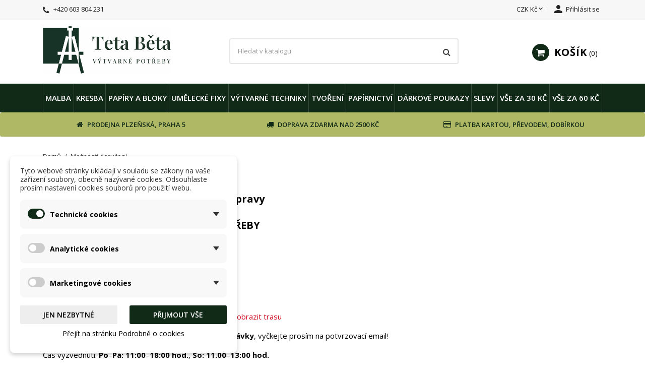

--- FILE ---
content_type: text/html; charset=utf-8
request_url: https://www.tetabeta.cz/content/1-doprava
body_size: 26896
content:
<!doctype html>
<html lang="cs-CZ">

  <head>
    
      
  <meta charset="utf-8">


  <meta http-equiv="x-ua-compatible" content="ie=edge">



  <title>Možnosti doručení</title>
  
    
  
  <meta name="description" content="Podmínky dopravy e-shopu tetabeta.cz">
  <meta name="keywords" content="delivery, doprava, Zásilkovna, GLS, PPL, doručení, poštovné, bankovní převod, Balíkovna, Packeta">
        <link rel="canonical" href="https://www.tetabeta.cz/content/1-doprava">
    
        

  
    <script type="application/ld+json">
  {
    "@context": "https://schema.org",
    "@type": "Organization",
    "name" : "Teta Běta Výtvarné potřeby",
    "url" : "https://www.tetabeta.cz/"
         ,"logo": {
        "@type": "ImageObject",
        "url":"https://www.tetabeta.cz/img/logo-1738261447.jpg"
      }
      }
</script>

<script type="application/ld+json">
  {
    "@context": "https://schema.org",
    "@type": "WebPage",
    "isPartOf": {
      "@type": "WebSite",
      "url":  "https://www.tetabeta.cz/",
      "name": "Teta Běta Výtvarné potřeby"
    },
    "name": "Možnosti doručení",
    "url":  "https://www.tetabeta.cz/content/1-doprava"
  }
</script>


  <script type="application/ld+json">
    {
      "@context": "https://schema.org",
      "@type": "BreadcrumbList",
      "itemListElement": [
                  {
            "@type": "ListItem",
            "position": 1,
            "name": "Domů",
            "item": "https://www.tetabeta.cz/"
          },                  {
            "@type": "ListItem",
            "position": 2,
            "name": "Možnosti doručení",
            "item": "https://www.tetabeta.cz/content/1-doprava"
          }              ]
    }
  </script>
  
  
  
  
  
    
  

  
    <meta property="og:title" content="Možnosti doručení" />
    <meta property="og:description" content="Podmínky dopravy e-shopu tetabeta.cz" />
    <meta property="og:url" content="https://www.tetabeta.cz/content/1-doprava" />
    <meta property="og:site_name" content="Teta Běta Výtvarné potřeby" />
    <meta property="og:type" content="website" />    



  <meta name="viewport" content="width=device-width, initial-scale=1">



  <link rel="icon" type="image/vnd.microsoft.icon" href="https://www.tetabeta.cz/img/favicon.ico?1738261605">
  <link rel="shortcut icon" type="image/x-icon" href="https://www.tetabeta.cz/img/favicon.ico?1738261605">



    <link rel="stylesheet" href="https://www.tetabeta.cz/themes/nova/assets/cache/theme-b1d78a414.css" type="text/css" media="all">
    <link rel="preload" as="font" href="https://www.tetabeta.cz/themes/nova/assets/css/MaterialIcons-Regular.woff2" type="font/woff2" crossorigin="anonymous">
    <link rel="preload" as="font" href="https://www.tetabeta.cz/themes/nova/assets/css/font-awesome/fonts/fontawesome-webfont.woff2?v=4.7.0" type="font/woff2" crossorigin="anonymous">

            <link rel="preload" href="//fonts.googleapis.com/css?family=Open+Sans:400,300,300italic,400italic,600,600italic,700,700italic&amp;subset=latin,latin-ext" as="style">
        <link href="//fonts.googleapis.com/css?family=Open+Sans:400,300,300italic,400italic,600,600italic,700,700italic&amp;subset=latin,latin-ext" rel="stylesheet">
        



  

  <script type="text/javascript">
        var blockwishlistController = "https:\/\/www.tetabeta.cz\/module\/blockwishlist\/action";
        var dm_cookie_html_banner = "<style>\n\n    \/*\n    input:checked + .dm_slider {\n      background-color: #112A17;\n    }\n\n    input:focus + .dm_slider {\n      box-shadow: 0 0 1px #112A17;\n    }\n    *\/\n\n    input:checked + .dm_slider {\n        background-color: #112A17; \/* Oran\u017eov\u00e1 pro aktivn\u00ed stav *\/\n    }\n\n    .dm-cookie-popup-accept-cookies, .dm-cookie-popup-accept-cookies-save-group {\n        background-color: #112A17;\n        border:1px solid #112A17;\n        color: #FFFFFF;\n    }\n\n    .dm-cookie-popup-accept-cookies:hover {\n        background-color: #AFB865;\n        color: #FFFFFF;\n    }\n\n    .dm-cookie-popup-accept-cookies-save-group:hover {\n        background-color: #AFB865;\n        color: #FFFFFF;\n    }\n\n    .dm-cookie-popup-decline-cookies {\n        background-color: #eeeeee;\n        border:1px solid #eeeeee;\n        color: #000000;\n    }\n\n    .dm-cookie-popup-decline-cookies:hover {\n        background-color: #eeeeee;\n        color: #000000;\n    }\n\n    \n<\/style>\n\n<div id=\"dm-cookie-popup-container\">\n\n    <div class=\"dm-cookie-popup\" style=\"display: none;\">\n\n        <div class=\"dm-cookie-popup-inner\">\n            <div  class=\"dm-cookie-popup-left\">\n\n                \n                <div class=\"dm-cookie-popup-sub-headline\">Tyto webov\u00e9 str\u00e1nky ukl\u00e1daj\u00ed v souladu se z\u00e1kony na va\u0161e za\u0159\u00edzen\u00ed soubory, obecn\u011b naz\u00fdvan\u00e9 cookies. Odsouhlaste pros\u00edm nastaven\u00ed cookies soubor\u016f pro pou\u017eit\u00ed webu.<\/div>\n            <\/div>\n        <\/div>\n\n        <div class=\"dm-cookie-popup-lower\">\n            <ul class=\"dm_cookies_variant\">\n\n                <li class=\"dm_cookies_variant_item\" onclick=\"toggleCookieSectionNew(this)\">\n                    <span>\n                        <label class=\"switch\">\n                            <input type=\"checkbox\" name=\"dm_cookie_group_default\" id=\"dm_cookie_group_default\" class=\"noUniform\" checked=\"checked\" disabled \/>\n                            <span class=\"dm_slider round\"><\/span>\n                        <\/label>\n                        <span class=\"dm_title_group\" >Technick\u00e9 cookies<\/span>\n                        <span class=\"dm_arrow\" ><\/span>\n                    <\/span>\n                    <p class=\"dm_cookies_more_info\">\n                        Tyto soubory cookie jsou nezbytn\u00e9 pro provoz na\u0161ich slu\u017eeb a nelze je vypnout. Obvykle se nastavuj\u00ed pouze v reakci na va\u0161e akce, jako je nap\u0159\u00edklad vytvo\u0159en\u00ed \u00fa\u010dtu nebo ulo\u017een\u00ed seznamu p\u0159\u00e1n\u00ed na pozd\u011bji.\n                    <\/p>\n                <\/li>\n                \n                <li class=\"dm_cookies_variant_item\" onclick=\"toggleCookieSectionNew(this)\">\n                    <span>\n                        <label class=\"switch\">\n                            <input type=\"checkbox\" name=\"dm_cookie_group_1\" id=\"dm_cookie_group_1\" class=\"noUniform\"  \/>\n                            <span class=\"dm_slider round\"><\/span>\n                        <\/label>\n                        <span class=\"dm_title_group\" >Analytick\u00e9 cookies<\/span>\n                        <span class=\"dm_arrow\" ><\/span>\n                    <\/span>\n                    <p class=\"dm_cookies_more_info\">Tyto soubory cookie n\u00e1m umo\u017e\u0148uj\u00ed po\u010d\u00edtat n\u00e1v\u0161t\u011bvy a provoz, abychom m\u011bli p\u0159ehled o tom, kter\u00e9 str\u00e1nky jsou nejobl\u00edben\u011bj\u0161\u00ed a jak se na na\u0161em webu n\u00e1v\u0161t\u011bvn\u00edci pohybuj\u00ed. Ve\u0161ker\u00e9 informace, kter\u00e9 tyto soubory cookie shroma\u017e\u010fuj\u00ed, jsou agregovan\u00e9, a tedy anonymn\u00ed.<\/p>\n                <\/li>\n\n                <li class=\"dm_cookies_variant_item\" onclick=\"toggleCookieSectionNew(this)\">\n                    <span>\n                        <label class=\"switch\">\n                            <input type=\"checkbox\" name=\"dm_cookie_group_2\" id=\"dm_cookie_group_2\" class=\"noUniform\"  \/>\n                            <span class=\"dm_slider round\"><\/span>\n                        <\/label>\n                        <span class=\"dm_title_group\" >Marketingov\u00e9 cookies<\/span>\n                        <span class=\"dm_arrow\" ><\/span>\n                    <\/span>\n                    <p class=\"dm_cookies_more_info\">Kdy\u017e p\u0159ijmete marketingov\u00e9 soubory cookie, d\u00e1v\u00e1te n\u00e1m souhlas um\u00edstit do va\u0161eho za\u0159\u00edzen\u00ed soubory cookie, kter\u00e9 v\u00e1m poskytnou relevantn\u00ed obsah odpov\u00eddaj\u00edc\u00ed va\u0161im z\u00e1jm\u016fm. Tyto soubory cookie mohou b\u00fdt nastaveny n\u00e1mi nebo na\u0161imi reklamn\u00edmi partnery prost\u0159ednictv\u00edm na\u0161ich str\u00e1nek. Jejich \u00fa\u010delem je vytvo\u0159it profil va\u0161ich z\u00e1jm\u016f a zobrazovat v\u00e1m relevantn\u00ed obsah na na\u0161ich webov\u00fdch str\u00e1nk\u00e1ch i na webov\u00fdch str\u00e1nk\u00e1ch t\u0159et\u00edch stran.<\/p>\n                <\/li>\n\n            <\/ul>\n        <\/div>\n\n        <div class=\"dm-cookie-popup-right\">\n            <div class=\"dm-cookie-popup-buttons\">\n                <button class=\"dm-cookie-popup-decline-cookies\">Jen nezbytn\u00e9<\/button>\n                <button class=\"dm-cookie-popup-accept-cookies\">P\u0159ijmout v\u0161e<\/button>\n                <button class=\"dm-cookie-popup-accept-cookies-save-group\" style=\"display:none\">Ulo\u017eit<\/button>\n            <\/div>\n        <\/div>\n\n        <div class=\"dm-cookie-popup-cms-link\" style=\"margin-top: 10px; display:block;\">\n                            <a href=\"https:\/\/www.tetabeta.cz\/content\/15-vse-o-cookies\" class=\"cookie-a\">P\u0159ej\u00edt na str\u00e1nku Podrobn\u011b o cookies<\/a>\n                    <\/div>\n        \n    <\/div>\n<\/div>\n\n";
        var dm_cookies_ajax_consent = "https:\/\/www.tetabeta.cz\/module\/dm_cookies\/ajax";
        var dm_cookies_base_url = "https:\/\/www.tetabeta.cz\/";
        var dm_cookies_days_expires = 31;
        var dm_cookies_id_guest = 4376347;
        var dm_cookies_position = "bottomleft";
        var dm_cookies_reload = "1";
        var dm_cookies_set_new_type = "footer";
        var dm_heureka_country = "cz";
        var dm_heureka_key = "";
        var dm_heureka_odsazeni = 60;
        var dm_heureka_position = 21;
        var prestashop = {"cart":{"products":[],"totals":{"total":{"type":"total","label":"Celkem","amount":0,"value":"0,00\u00a0K\u010d"},"total_including_tax":{"type":"total","label":"Celkem (s DPH)","amount":0,"value":"0,00\u00a0K\u010d"},"total_excluding_tax":{"type":"total","label":"Celkem (bez DPH)","amount":0,"value":"0,00\u00a0K\u010d"}},"subtotals":{"products":{"type":"products","label":"Mezisou\u010det","amount":0,"value":"0,00\u00a0K\u010d"},"discounts":null,"shipping":{"type":"shipping","label":"Doru\u010den\u00ed","amount":0,"value":""},"tax":null},"products_count":0,"summary_string":"0 polo\u017eek","vouchers":{"allowed":1,"added":[]},"discounts":[],"minimalPurchase":0,"minimalPurchaseRequired":""},"currency":{"id":1,"name":"\u010cesk\u00e1 koruna","iso_code":"CZK","iso_code_num":"203","sign":"K\u010d"},"customer":{"lastname":null,"firstname":null,"email":null,"birthday":null,"newsletter":null,"newsletter_date_add":null,"optin":null,"website":null,"company":null,"siret":null,"ape":null,"is_logged":false,"gender":{"type":null,"name":null},"addresses":[]},"country":{"id_zone":"10","id_currency":"0","call_prefix":"420","iso_code":"CZ","active":"1","contains_states":"0","need_identification_number":"0","need_zip_code":"1","zip_code_format":"NNN NN","display_tax_label":"0","name":"\u010cesko","id":16},"language":{"name":"\u010ce\u0161tina (Czech)","iso_code":"cs","locale":"cs-CZ","language_code":"cs-cz","active":"1","is_rtl":"0","date_format_lite":"d-m-Y","date_format_full":"d-m-Y H:i:s","id":1},"page":{"title":"","canonical":"https:\/\/www.tetabeta.cz\/content\/1-doprava","meta":{"title":"Mo\u017enosti doru\u010den\u00ed","description":"Podm\u00ednky dopravy e-shopu tetabeta.cz","keywords":"delivery, doprava, Z\u00e1silkovna, GLS, PPL, doru\u010den\u00ed, po\u0161tovn\u00e9, bankovn\u00ed p\u0159evod, Bal\u00edkovna, Packeta","robots":"index"},"page_name":"cms","body_classes":{"lang-cs":true,"lang-rtl":false,"country-CZ":true,"currency-CZK":true,"layout-full-width":true,"page-cms":true,"tax-display-disabled":true,"page-customer-account":false,"cms-id-1":true},"admin_notifications":[],"password-policy":{"feedbacks":{"0":"Velmi slab\u00e9","1":"Slab\u00e9","2":"Pr\u016fm\u011brn\u00fd","3":"Siln\u00e9","4":"Velmi siln\u00e9","Straight rows of keys are easy to guess":"Skupiny stejn\u00fdch znak\u016f je velmi snadn\u00e9 uhodnout","Short keyboard patterns are easy to guess":"Kr\u00e1tk\u00e9 kombinace znak\u016f lze snadno uhodnout","Use a longer keyboard pattern with more turns":"Pou\u017eijte del\u0161\u00ed kombinace znak\u016f z r\u016fzn\u00fdch \u0159ad kl\u00e1vesnice","Repeats like \"aaa\" are easy to guess":"Opakov\u00e1n\u00ed p\u00edsmen jako \u201eaaa\u201c lze snadno uhodnout","Repeats like \"abcabcabc\" are only slightly harder to guess than \"abc\"":"Opakov\u00e1n\u00ed jako \u201eabcabcabc\u201c nen\u00ed o moc t\u011b\u017e\u0161\u00ed uhodnout ne\u017e \u201eabc\u201c","Sequences like abc or 6543 are easy to guess":"Sekvence znak\u016f jako jsou \"abc\" nebo \"6543\" je snadn\u00e9 uhodnout","Recent years are easy to guess":"P\u0159ede\u0161l\u00e9 roky se daj\u00ed lehce uhodnout","Dates are often easy to guess":"Datumy se daj\u00ed lehce uhodnout","This is a top-10 common password":"Toto je jedno z 10 nejpou\u017e\u00edvan\u011bj\u0161\u00edch hesel","This is a top-100 common password":"Toto je jedno ze 100 nejpou\u017e\u00edvan\u011bj\u0161\u00edch hesel","This is a very common password":"Toto je jedno z nejpou\u017e\u00edvan\u011bj\u0161\u00edch hesel","This is similar to a commonly used password":"Toto heslo je velmi podobn\u00e9 \u010dasto pou\u017e\u00edvan\u00e9mu heslu","A word by itself is easy to guess":"Slovo samo o sob\u011b je snadn\u00e9 uhodnout","Names and surnames by themselves are easy to guess":"Jm\u00e9na a p\u0159\u00edjmen\u00ed jdou snadno uhodnout","Common names and surnames are easy to guess":"B\u011b\u017en\u00e1 jm\u00e9na a p\u0159\u00edjmen\u00ed se daj\u00ed lehce uhodnout","Use a few words, avoid common phrases":"Pou\u017eijte n\u011bkolik slov a vyhn\u011bte se b\u011b\u017en\u00fdm fr\u00e1z\u00edm","No need for symbols, digits, or uppercase letters":"Nen\u00ed t\u0159eba pou\u017e\u00edvat symboly, \u010d\u00edsla nebo velk\u00e1 p\u00edsmena","Avoid repeated words and characters":"Vyhn\u011bte se opakov\u00e1n\u00ed slov a znak\u016f","Avoid sequences":"Vyhn\u011bte se sekvenc\u00edm znak\u016f","Avoid recent years":"Vyhn\u011bte se posledn\u00edm rok\u016fm","Avoid years that are associated with you":"Vyhn\u011bte se rok\u016fm, kter\u00e9 jsou s v\u00e1mi spojen\u00e9","Avoid dates and years that are associated with you":"Vyhn\u011bte se dat\u016fm a rok\u016fm, kter\u00e9 jsou s v\u00e1mi spojen\u00e9","Capitalization doesn't help very much":"Velk\u00e1 p\u00edsmena nemaj\u00ed skoro v\u00fdznam","All-uppercase is almost as easy to guess as all-lowercase":"V\u0161echna velk\u00e1 p\u00edsmena jdou uhodnout stejn\u011b snadno jako v\u0161echna mal\u00e1","Reversed words aren't much harder to guess":"Slova psan\u00e1 pozp\u00e1tku nen\u00ed o moc t\u011b\u017e\u0161\u00ed uhodnout","Predictable substitutions like '@' instead of 'a' don't help very much":"P\u0159edv\u00eddateln\u00e1 nahrazen\u00ed znak\u016f jako \u201e@\u201c m\u00edsto \u201ea\u201c nejsou moc u\u017eite\u010dn\u00e1","Add another word or two. Uncommon words are better.":"P\u0159idejte dal\u0161\u00ed slovo nebo dv\u011b. Lep\u0161\u00ed jsou neobvykl\u00e1 slova."}}},"shop":{"name":"Teta B\u011bta V\u00fdtvarn\u00e9 pot\u0159eby","logo":"https:\/\/www.tetabeta.cz\/img\/logo-1738261447.jpg","stores_icon":"https:\/\/www.tetabeta.cz\/img\/teta-beta-logo_stores-1729805012.gif","favicon":"https:\/\/www.tetabeta.cz\/img\/favicon.ico"},"core_js_public_path":"\/themes\/","urls":{"base_url":"https:\/\/www.tetabeta.cz\/","current_url":"https:\/\/www.tetabeta.cz\/content\/1-doprava","shop_domain_url":"https:\/\/www.tetabeta.cz","img_ps_url":"https:\/\/www.tetabeta.cz\/img\/","img_cat_url":"https:\/\/www.tetabeta.cz\/img\/c\/","img_lang_url":"https:\/\/www.tetabeta.cz\/img\/l\/","img_prod_url":"https:\/\/www.tetabeta.cz\/img\/p\/","img_manu_url":"https:\/\/www.tetabeta.cz\/img\/m\/","img_sup_url":"https:\/\/www.tetabeta.cz\/img\/su\/","img_ship_url":"https:\/\/www.tetabeta.cz\/img\/s\/","img_store_url":"https:\/\/www.tetabeta.cz\/img\/st\/","img_col_url":"https:\/\/www.tetabeta.cz\/img\/co\/","img_url":"https:\/\/www.tetabeta.cz\/themes\/nova\/assets\/img\/","css_url":"https:\/\/www.tetabeta.cz\/themes\/nova\/assets\/css\/","js_url":"https:\/\/www.tetabeta.cz\/themes\/nova\/assets\/js\/","pic_url":"https:\/\/www.tetabeta.cz\/upload\/","theme_assets":"https:\/\/www.tetabeta.cz\/themes\/nova\/assets\/","theme_dir":"https:\/\/www.tetabeta.cz\/themes\/nova\/","pages":{"address":"https:\/\/www.tetabeta.cz\/adresa","addresses":"https:\/\/www.tetabeta.cz\/adresy","authentication":"https:\/\/www.tetabeta.cz\/p\u0159ihl\u00e1sit","manufacturer":"https:\/\/www.tetabeta.cz\/vyrobci","cart":"https:\/\/www.tetabeta.cz\/kosik","category":"https:\/\/www.tetabeta.cz\/index.php?controller=category","cms":"https:\/\/www.tetabeta.cz\/index.php?controller=cms","contact":"https:\/\/www.tetabeta.cz\/napiste-nam","discount":"https:\/\/www.tetabeta.cz\/sleva","guest_tracking":"https:\/\/www.tetabeta.cz\/sledovani-objednavky-navstevnika","history":"https:\/\/www.tetabeta.cz\/historie-objednavek","identity":"https:\/\/www.tetabeta.cz\/Identita","index":"https:\/\/www.tetabeta.cz\/","my_account":"https:\/\/www.tetabeta.cz\/muj-ucet","order_confirmation":"https:\/\/www.tetabeta.cz\/potvrzeni-objednavky","order_detail":"https:\/\/www.tetabeta.cz\/index.php?controller=order-detail","order_follow":"https:\/\/www.tetabeta.cz\/Sledov\u00e1n\u00ed objedn\u00e1vky","order":"https:\/\/www.tetabeta.cz\/objednavka","order_return":"https:\/\/www.tetabeta.cz\/index.php?controller=order-return","order_slip":"https:\/\/www.tetabeta.cz\/dobropis","pagenotfound":"https:\/\/www.tetabeta.cz\/stranka-nenalezena","password":"https:\/\/www.tetabeta.cz\/obnova-hesla","pdf_invoice":"https:\/\/www.tetabeta.cz\/index.php?controller=pdf-invoice","pdf_order_return":"https:\/\/www.tetabeta.cz\/index.php?controller=pdf-order-return","pdf_order_slip":"https:\/\/www.tetabeta.cz\/index.php?controller=pdf-order-slip","prices_drop":"https:\/\/www.tetabeta.cz\/slevy","product":"https:\/\/www.tetabeta.cz\/index.php?controller=product","registration":"https:\/\/www.tetabeta.cz\/index.php?controller=registration","search":"https:\/\/www.tetabeta.cz\/vyhledavani","sitemap":"https:\/\/www.tetabeta.cz\/mapa-stranek","stores":"https:\/\/www.tetabeta.cz\/prodejny","supplier":"https:\/\/www.tetabeta.cz\/dodavatele","new_products":"https:\/\/www.tetabeta.cz\/novinky","brands":"https:\/\/www.tetabeta.cz\/vyrobci","register":"https:\/\/www.tetabeta.cz\/index.php?controller=registration","order_login":"https:\/\/www.tetabeta.cz\/objednavka?login=1"},"alternative_langs":[],"actions":{"logout":"https:\/\/www.tetabeta.cz\/?mylogout="},"no_picture_image":{"bySize":{"small_default":{"url":"https:\/\/www.tetabeta.cz\/img\/p\/cs-default-small_default.jpg","width":98,"height":98},"cart_default":{"url":"https:\/\/www.tetabeta.cz\/img\/p\/cs-default-cart_default.jpg","width":125,"height":125},"home_default":{"url":"https:\/\/www.tetabeta.cz\/img\/p\/cs-default-home_default.jpg","width":400,"height":400},"medium_default":{"url":"https:\/\/www.tetabeta.cz\/img\/p\/cs-default-medium_default.jpg","width":460,"height":460},"thickbox_default":{"url":"https:\/\/www.tetabeta.cz\/img\/p\/cs-default-thickbox_default.jpg","width":800,"height":800},"large_default":{"url":"https:\/\/www.tetabeta.cz\/img\/p\/cs-default-large_default.jpg","width":1000,"height":1000}},"small":{"url":"https:\/\/www.tetabeta.cz\/img\/p\/cs-default-small_default.jpg","width":98,"height":98},"medium":{"url":"https:\/\/www.tetabeta.cz\/img\/p\/cs-default-medium_default.jpg","width":460,"height":460},"large":{"url":"https:\/\/www.tetabeta.cz\/img\/p\/cs-default-large_default.jpg","width":1000,"height":1000},"legend":""}},"configuration":{"display_taxes_label":false,"display_prices_tax_incl":true,"is_catalog":false,"show_prices":true,"opt_in":{"partner":false},"quantity_discount":{"type":"discount","label":"Jednotkov\u00e1 sleva"},"voucher_enabled":1,"return_enabled":1},"field_required":[],"breadcrumb":{"links":[{"title":"Dom\u016f","url":"https:\/\/www.tetabeta.cz\/"},{"title":"Mo\u017enosti doru\u010den\u00ed","url":"https:\/\/www.tetabeta.cz\/content\/1-doprava"}],"count":2},"link":{"protocol_link":"https:\/\/","protocol_content":"https:\/\/"},"time":1768855600,"static_token":"a7fcad451ab2bd658d3913a2074b5aa2","token":"086f64d2b626700d524eda768b5c090b","debug":false};
        var productsAlreadyTagged = [];
        var psemailsubscription_subscription = "https:\/\/www.tetabeta.cz\/module\/ps_emailsubscription\/subscription";
        var removeFromWishlistUrl = "https:\/\/www.tetabeta.cz\/module\/blockwishlist\/action?action=deleteProductFromWishlist";
        var wishlistAddProductToCartUrl = "https:\/\/www.tetabeta.cz\/module\/blockwishlist\/action?action=addProductToCart";
        var wishlistUrl = "https:\/\/www.tetabeta.cz\/module\/blockwishlist\/view";
        var wp_base_dir = "https:\/\/www.tetabeta.cz\/";
        var wpimageslider_auto = true;
        var wpimageslider_effect = "horizontal";
        var wpimageslider_loop = true;
        var wpimageslider_pause = "6000";
        var wpimageslider_speed = 500;
        var wpmanufacturerlogos_auto = true;
        var wpmanufacturerlogos_items = "7";
        var wpmanufacturerlogos_loop = false;
        var wpmanufacturerlogos_pause_hover = true;
        var wpmanufacturerlogos_scroll_items = "6";
        var wpmanufacturerlogos_speed = "400";
        var wpsidebarslider_auto = false;
        var wpsidebarslider_effect = "fade";
        var wpsidebarslider_loop = true;
        var wpsidebarslider_pause = "6000";
        var wpsidebarslider_speed = "500";
      </script>



  
    <script data-keepinline="true">

        // GTAG consent
        window.dataLayer = window.dataLayer || [];
        function gtag(){dataLayer.push(arguments);}

        gtag("consent", "default", {
            "ad_storage": "denied",
            "ad_user_data": "denied",
            "ad_personalization": "denied",
            "analytics_storage": "denied"
        });

        
                            
                    gtag("set", "ads_data_redaction", true);
                
                    

        dataLayer.push({
            "event" : "default_consent",
        });

     </script>



<script async src="https://www.googletagmanager.com/gtag/js?id=G-Q4P02T8CET"></script>
<script>
  window.dataLayer = window.dataLayer || [];
  function gtag(){dataLayer.push(arguments);}
  gtag('js', new Date());
  gtag(
    'config',
    'G-Q4P02T8CET',
    {
      'debug_mode':false
      , 'anonymize_ip': true                }
  );
</script>




    
  </head>

  <body id="cms" class="lang-cs country-cz currency-czk layout-full-width page-cms tax-display-disabled cms-id-1">

    
      <div id="fb-root"></div>

<script async defer crossorigin="anonymous" src="https://connect.facebook.net/cs_CZ/sdk.js#xfbml=1&version=v12.0" nonce="vMQk3RrC"></script>

    

    <main id="main-wrap" >
      
              

      <div class="wpmenu-space"></div>

      <header id="header" class="wp-sticky-menu">      
        
          
  <div class="header-banner">
    
  </div>



  <nav class="header-nav">
    <div class="container">
        <div class="row">
          <div class="hidden-lg-down">
            <div class="col-md-4 col-xs-12">
              <div id="_desktop_contact_link">
  <div id="contact-link">
        <i class="fa fa-phone"></i>
            <a href='tel:+420603804231'> +420 603 804 231</a>
      </div>
</div>

            </div>
            <div class="col-md-8 right-nav">
                <div id="_desktop_currency_selector">
  <div class="currency-selector dropdown js-dropdown">
    <span id="currency-selector-label">Měna:</span>
    <button data-toggle="dropdown" class="hidden-lg-down btn-unstyle" aria-haspopup="true" aria-expanded="false" aria-label="Rozevírací nabídka měny">
      <span class="expand-more _gray-darker">CZK Kč</span>
      <i class="material-icons expand-more">&#xE5CF;</i>
    </button>
    <ul class="dropdown-menu hidden-lg-down" aria-labelledby="currency-selector-label">
              <li  class="current" >
          <a title="Česká koruna" rel="nofollow" href="https://www.tetabeta.cz/content/1-doprava?SubmitCurrency=1&amp;id_currency=1" class="dropdown-item">CZK Kč</a>
        </li>
              <li >
          <a title="Euro" rel="nofollow" href="https://www.tetabeta.cz/content/1-doprava?SubmitCurrency=1&amp;id_currency=2" class="dropdown-item">EUR €</a>
        </li>
          </ul>
    <select class="link hidden-xl-up" aria-labelledby="currency-selector-label">
              <option value="https://www.tetabeta.cz/content/1-doprava?SubmitCurrency=1&amp;id_currency=1" selected="selected">CZK Kč</option>
              <option value="https://www.tetabeta.cz/content/1-doprava?SubmitCurrency=1&amp;id_currency=2">EUR €</option>
          </select>
  </div>
</div>
 <div id="_desktop_user_info">
  <div class="user-info">
          <a
        href="https://www.tetabeta.cz/přihlásit?back=https%3A%2F%2Fwww.tetabeta.cz%2Fcontent%2F1-doprava"
        title="Přihlášení k vašemu zákaznickému účtu"
        rel="nofollow"
      >
        <i class="material-icons">&#xe7fd;</i>
        <span class="hidden-lg-down">Přihlásit se</span>
      </a>
      </div>
</div>

            </div>
          </div>
          <div class="hidden-xl-up text-sm-center mobile">
              <div class="float-xs-left" id="menu-icon">
                <span></span>
              </div>
              <div class="top-logo" id="_mobile_logo"></div>
              <div class="float-xs-right" id="mobile_search"></div>
              <div class="float-xs-right" id="_mobile_user_info"></div>
              <div class="float-xs-right" id="_mobile_cart"></div>
          </div>
        </div>
    </div>
  </nav>



  <div class="header-top">
    <div class="container">
      <div class="row">
        <div class="col-md-3 hidden-lg-down" id="_desktop_logo">
          <a href="https://www.tetabeta.cz/">
            <img class="logo img-responsive" src="https://www.tetabeta.cz/img/logo-1738261447.jpg" alt="Teta Běta Výtvarné potřeby" width="500" height="185">
          </a>
        </div>
            <!-- Block search module TOP -->
<div id="search_widget" class="col-xl-6 col-sm-12 search-widget" data-search-controller-url="//www.tetabeta.cz/vyhledavani">
	<form method="get" action="//www.tetabeta.cz/vyhledavani">
		<input type="hidden" name="controller" value="search">
		<input type="text" name="s" value="" placeholder="Hledat v katalogu" aria-label="Vyhledávání">
		<button type="submit" aria-label="Vyhledávání">
			<i class="fa fa-search"></i>
		</button>
	</form>
</div>
<!-- /Block search module TOP -->
 <div id="_desktop_cart" class="col-lg-3">
  <div class="blockcart cart-preview wp-expand inactive" data-refresh-url="//www.tetabeta.cz/module/ps_shoppingcart/ajax">
    <div class="header">
            
        <i class="fa fa-shopping-cart" aria-hidden="true"></i>
        <span class="hidden-lg-down cart-label">Košík</span>
        <span class="cart-products-count">0</span>
      
      <div class="card cart-summary hidden-xs-up">
        
  <div class="cart-overview js-cart" data-refresh-url="//www.tetabeta.cz/kosik?ajax=1&action=refresh">
          <span class="no-items">Ve vašem košíku nejsou žádné další položky</span>
      </div>

        
          
<div class="cart-detailed-totals-top">

  <div class="card-block">
                  <div class="cart-summary-line" id="cart-subtotal-products">
          <span class="label js-subtotal">
                          0 položek
                      </span>
          <span class="value">
            0,00 Kč
          </span>          
        </div>
                                          </div>

  
              

  <hr class="separator">

  
    <div class="card-block cart-summary-totals js-cart-summary-totals">

  
          <div class="cart-summary-line cart-total">
        <span class="label">Celkem&nbsp;</span>
        <span class="value">0,00 Kč</span>
      </div>
      

  
      

</div>
  

  <hr class="separator">
</div>

        
        
        <div class="checkout cart-detailed-actions card-block">
          <a rel="nofollow" href="//www.tetabeta.cz/kosik?action=show" class="btn btn-primary">Pokladna</a>
        </div>      
      </div>
        
    </div>
  </div>
</div>

            <div class="clearfix"></div>
      </div>
      <div id="mobile_top_menu_wrapper" class="row hidden-xl-up" style="display:none;">
        <div class="js-top-menu mobile" id="_mobile_top_menu"></div>
        <div class="js-top-menu-bottom">
          <div id="_mobile_currency_selector"></div>
          <div id="_mobile_language_selector"></div>
          <div id="_mobile_contact_link"></div>
        </div>
      </div>
    </div>
  
  

<div class="menu-wrapper">
      <div class="menu clearfix js-top-menu hidden-lg-down" id="_desktop_top_menu">
  <div class="container">
        
          <ul class="top-menu" id="top-menu" data-depth="0">
                    <li class="category " id="category-567">
                          <a
                class="dropdown-item submenu"
                href="https://www.tetabeta.cz/567-malba" data-depth="0"
                              >
                                                                                    <span class="float-xs-right hidden-xl-up">
                    <span data-target="#top_sub_menu_15952" data-toggle="collapse" class="navbar-toggler collapse-icons">
                      <i class="material-icons add">&#xE313;</i>
                      <i class="material-icons remove">&#xE316;</i>
                    </span>
                  </span>
                                Malba
              </a>
                                                <div  class="popover sub-menu js-sub-menu collapse" id="top_sub_menu_15952">
                  
          <ul class="top-menu"  data-depth="1">
                    <li class="category cat-thumb" id="category-466">
                          <a
                class="dropdown-item dropdown-submenu submenu"
                href="https://www.tetabeta.cz/466-akvarelove-barvy" data-depth="1"
                              >
                                                                                    <span class="float-xs-right hidden-xl-up">
                    <span data-target="#top_sub_menu_95848" data-toggle="collapse" class="navbar-toggler collapse-icons">
                      <i class="material-icons add">&#xE313;</i>
                      <i class="material-icons remove">&#xE316;</i>
                    </span>
                  </span>
                                Akvarelové barvy
              </a>
                                <div class="category-thumbnail">
                                      <div>
                      <a class="menu-img-link" href="https://www.tetabeta.cz/466-akvarelove-barvy"><img class="lazyload" data-src="https://www.tetabeta.cz/img/c/466-small_default.jpg" /></a>
                    </div>
                                  </div>
                                                <div  class="collapse" id="top_sub_menu_95848">
                  
          <ul class="top-menu"  data-depth="2">
                    <li class="category cat-thumb" id="category-410">
                          <a
                class="dropdown-item submenu"
                href="https://www.tetabeta.cz/410-renesans-panvicky" data-depth="2"
                              >
                                                                                    <span class="float-xs-right hidden-xl-up">
                    <span data-target="#top_sub_menu_33081" data-toggle="collapse" class="navbar-toggler collapse-icons">
                      <i class="material-icons add">&#xE313;</i>
                      <i class="material-icons remove">&#xE316;</i>
                    </span>
                  </span>
                                Jednotlivé Pánvičky
              </a>
                                <div class="category-thumbnail">
                                      <div>
                      <a class="menu-img-link" href="https://www.tetabeta.cz/410-renesans-panvicky"><img class="lazyload" data-src="https://www.tetabeta.cz/img/c/410-small_default.jpg" /></a>
                    </div>
                                  </div>
                                                <div  class="collapse" id="top_sub_menu_33081">
                  
          <ul class="top-menu"  data-depth="3">
                    <li class="category cat-thumb" id="category-562">
                          <a
                class="dropdown-item "
                href="https://www.tetabeta.cz/562-charvin-paris-extra-fine-panvicky-15ml" data-depth="3"
                              >
                                              Akvarelové barvy Charvin
              </a>
                                <div class="category-thumbnail">
                                      <div>
                      <a class="menu-img-link" href="https://www.tetabeta.cz/562-charvin-paris-extra-fine-panvicky-15ml"><img class="lazyload" data-src="https://www.tetabeta.cz/img/c/562-small_default.jpg" /></a>
                    </div>
                                  </div>
                                            </li>
                    <li class="category cat-thumb" id="category-428">
                          <a
                class="dropdown-item "
                href="https://www.tetabeta.cz/428-white-nights-panvicky" data-depth="3"
                              >
                                              Akvarelové barvy White Nights
              </a>
                                <div class="category-thumbnail">
                                      <div>
                      <a class="menu-img-link" href="https://www.tetabeta.cz/428-white-nights-panvicky"><img class="lazyload" data-src="https://www.tetabeta.cz/img/c/428-small_default.jpg" /></a>
                    </div>
                                  </div>
                                            </li>
              </ul>
    
              </div>
                          </li>
                    <li class="category cat-thumb" id="category-628">
                          <a
                class="dropdown-item submenu"
                href="https://www.tetabeta.cz/628-tuby" data-depth="2"
                              >
                                                                                    <span class="float-xs-right hidden-xl-up">
                    <span data-target="#top_sub_menu_70687" data-toggle="collapse" class="navbar-toggler collapse-icons">
                      <i class="material-icons add">&#xE313;</i>
                      <i class="material-icons remove">&#xE316;</i>
                    </span>
                  </span>
                                Jednotlivé Tuby
              </a>
                                <div class="category-thumbnail">
                                      <div>
                      <a class="menu-img-link" href="https://www.tetabeta.cz/628-tuby"><img class="lazyload" data-src="https://www.tetabeta.cz/img/c/628-small_default.jpg" /></a>
                    </div>
                                  </div>
                                                <div  class="collapse" id="top_sub_menu_70687">
                  
          <ul class="top-menu"  data-depth="3">
                    <li class="category cat-thumb" id="category-536">
                          <a
                class="dropdown-item "
                href="https://www.tetabeta.cz/536-pwc-shinhan-art-tuby" data-depth="3"
                              >
                                              ShinHan tuby
              </a>
                                <div class="category-thumbnail">
                                      <div>
                      <a class="menu-img-link" href="https://www.tetabeta.cz/536-pwc-shinhan-art-tuby"><img class="lazyload" data-src="https://www.tetabeta.cz/img/c/536-small_default.jpg" /></a>
                    </div>
                                  </div>
                                            </li>
                    <li class="category cat-thumb" id="category-430">
                          <a
                class="dropdown-item "
                href="https://www.tetabeta.cz/430-white-nights-tuby" data-depth="3"
                              >
                                              White Nights Tuby
              </a>
                                <div class="category-thumbnail">
                                      <div>
                      <a class="menu-img-link" href="https://www.tetabeta.cz/430-white-nights-tuby"><img class="lazyload" data-src="https://www.tetabeta.cz/img/c/430-small_default.jpg" /></a>
                    </div>
                                  </div>
                                            </li>
              </ul>
    
              </div>
                          </li>
                    <li class="category cat-thumb" id="category-356">
                          <a
                class="dropdown-item "
                href="https://www.tetabeta.cz/356-akvarelove-sady" data-depth="2"
                              >
                                              Sady
              </a>
                                <div class="category-thumbnail">
                                      <div>
                      <a class="menu-img-link" href="https://www.tetabeta.cz/356-akvarelove-sady"><img class="lazyload" data-src="https://www.tetabeta.cz/img/c/356-small_default.jpg" /></a>
                    </div>
                                  </div>
                                            </li>
                    <li class="category cat-thumb" id="category-411">
                          <a
                class="dropdown-item submenu"
                href="https://www.tetabeta.cz/411-doplnky-k-akvarelu" data-depth="2"
                              >
                                                                                    <span class="float-xs-right hidden-xl-up">
                    <span data-target="#top_sub_menu_73672" data-toggle="collapse" class="navbar-toggler collapse-icons">
                      <i class="material-icons add">&#xE313;</i>
                      <i class="material-icons remove">&#xE316;</i>
                    </span>
                  </span>
                                Média a Doplňky
              </a>
                                <div class="category-thumbnail">
                                      <div>
                      <a class="menu-img-link" href="https://www.tetabeta.cz/411-doplnky-k-akvarelu"><img class="lazyload" data-src="https://www.tetabeta.cz/img/c/411-small_default.jpg" /></a>
                    </div>
                                  </div>
                                                <div  class="collapse" id="top_sub_menu_73672">
                  
          <ul class="top-menu"  data-depth="3">
                    <li class="category cat-thumb" id="category-474">
                          <a
                class="dropdown-item "
                href="https://www.tetabeta.cz/474-media-k-akvarelu" data-depth="3"
                              >
                                              Média k akvarelu
              </a>
                                <div class="category-thumbnail">
                                      <div>
                      <a class="menu-img-link" href="https://www.tetabeta.cz/474-media-k-akvarelu"><img class="lazyload" data-src="https://www.tetabeta.cz/img/c/474-small_default.jpg" /></a>
                    </div>
                                  </div>
                                            </li>
                    <li class="category cat-thumb" id="category-476">
                          <a
                class="dropdown-item "
                href="https://www.tetabeta.cz/476-pouzdra-a-obaly" data-depth="3"
                              >
                                              Pouzdra a Palety
              </a>
                                <div class="category-thumbnail">
                                      <div>
                      <a class="menu-img-link" href="https://www.tetabeta.cz/476-pouzdra-a-obaly"><img class="lazyload" data-src="https://www.tetabeta.cz/img/c/476-small_default.jpg" /></a>
                    </div>
                                  </div>
                                            </li>
                    <li class="category cat-thumb" id="category-479">
                          <a
                class="dropdown-item "
                href="https://www.tetabeta.cz/479-palety-a-papirove-pasky" data-depth="3"
                              >
                                              Papírové pásky
              </a>
                                <div class="category-thumbnail">
                                      <div>
                      <a class="menu-img-link" href="https://www.tetabeta.cz/479-palety-a-papirove-pasky"><img class="lazyload" data-src="https://www.tetabeta.cz/img/c/479-small_default.jpg" /></a>
                    </div>
                                  </div>
                                            </li>
              </ul>
    
              </div>
                          </li>
              </ul>
    
              </div>
                          </li>
                    <li class="category cat-thumb" id="category-355">
                          <a
                class="dropdown-item dropdown-submenu submenu"
                href="https://www.tetabeta.cz/355-akrylove-barvy" data-depth="1"
                              >
                                                                                    <span class="float-xs-right hidden-xl-up">
                    <span data-target="#top_sub_menu_51341" data-toggle="collapse" class="navbar-toggler collapse-icons">
                      <i class="material-icons add">&#xE313;</i>
                      <i class="material-icons remove">&#xE316;</i>
                    </span>
                  </span>
                                Akrylové barvy
              </a>
                                <div class="category-thumbnail">
                                      <div>
                      <a class="menu-img-link" href="https://www.tetabeta.cz/355-akrylove-barvy"><img class="lazyload" data-src="https://www.tetabeta.cz/img/c/355-small_default.jpg" /></a>
                    </div>
                                  </div>
                                                <div  class="collapse" id="top_sub_menu_51341">
                  
          <ul class="top-menu"  data-depth="2">
                    <li class="category cat-thumb" id="category-588">
                          <a
                class="dropdown-item submenu"
                href="https://www.tetabeta.cz/588-akrylove-barvy-profesionalni" data-depth="2"
                              >
                                                                                    <span class="float-xs-right hidden-xl-up">
                    <span data-target="#top_sub_menu_67417" data-toggle="collapse" class="navbar-toggler collapse-icons">
                      <i class="material-icons add">&#xE313;</i>
                      <i class="material-icons remove">&#xE316;</i>
                    </span>
                  </span>
                                Jednotlivé
              </a>
                                <div class="category-thumbnail">
                                      <div>
                      <a class="menu-img-link" href="https://www.tetabeta.cz/588-akrylove-barvy-profesionalni"><img class="lazyload" data-src="https://www.tetabeta.cz/img/c/588-small_default.jpg" /></a>
                    </div>
                                  </div>
                                                <div  class="collapse" id="top_sub_menu_67417">
                  
          <ul class="top-menu"  data-depth="3">
                    <li class="category cat-thumb" id="category-565">
                          <a
                class="dropdown-item "
                href="https://www.tetabeta.cz/565-akrylove-barvy-charvin-paris-extra-fine-60-ml" data-depth="3"
                              >
                                              Charvin Extra Fine 60 ml
              </a>
                                <div class="category-thumbnail">
                                      <div>
                      <a class="menu-img-link" href="https://www.tetabeta.cz/565-akrylove-barvy-charvin-paris-extra-fine-60-ml"><img class="lazyload" data-src="https://www.tetabeta.cz/img/c/565-small_default.jpg" /></a>
                    </div>
                                  </div>
                                            </li>
                    <li class="category cat-thumb" id="category-654">
                          <a
                class="dropdown-item "
                href="https://www.tetabeta.cz/654-charvin-paris-extra-fine-200-ml" data-depth="3"
                              >
                                              Charvin Paris Extra Fine 200 ml
              </a>
                                <div class="category-thumbnail">
                                      <div>
                      <a class="menu-img-link" href="https://www.tetabeta.cz/654-charvin-paris-extra-fine-200-ml"><img class="lazyload" data-src="https://www.tetabeta.cz/img/c/654-small_default.jpg" /></a>
                    </div>
                                  </div>
                                            </li>
                    <li class="category cat-thumb" id="category-553">
                          <a
                class="dropdown-item "
                href="https://www.tetabeta.cz/553-shinhanart-akrylove-barvy" data-depth="3"
                              >
                                              ShinHan Art
              </a>
                                <div class="category-thumbnail">
                                      <div>
                      <a class="menu-img-link" href="https://www.tetabeta.cz/553-shinhanart-akrylove-barvy"><img class="lazyload" data-src="https://www.tetabeta.cz/img/c/553-small_default.jpg" /></a>
                    </div>
                                  </div>
                                            </li>
                    <li class="category cat-thumb" id="category-409">
                          <a
                class="dropdown-item "
                href="https://www.tetabeta.cz/409-stpetersburg-akrylove-barvy" data-depth="3"
                              >
                                              Master Class
              </a>
                                <div class="category-thumbnail">
                                      <div>
                      <a class="menu-img-link" href="https://www.tetabeta.cz/409-stpetersburg-akrylove-barvy"><img class="lazyload" data-src="https://www.tetabeta.cz/img/c/409-small_default.jpg" /></a>
                    </div>
                                  </div>
                                            </li>
                    <li class="category cat-thumb" id="category-462">
                          <a
                class="dropdown-item "
                href="https://www.tetabeta.cz/462-akrylove-barvy-ladoga" data-depth="3"
                              >
                                              Ladoga
              </a>
                                <div class="category-thumbnail">
                                      <div>
                      <a class="menu-img-link" href="https://www.tetabeta.cz/462-akrylove-barvy-ladoga"><img class="lazyload" data-src="https://www.tetabeta.cz/img/c/462-small_default.jpg" /></a>
                    </div>
                                  </div>
                                            </li>
                    <li class="category cat-thumb" id="category-534">
                          <a
                class="dropdown-item "
                href="https://www.tetabeta.cz/534-daily-art-umelecke-50-ml-a-100-ml" data-depth="3"
                              >
                                              Daily Art 50 ml
              </a>
                                <div class="category-thumbnail">
                                      <div>
                      <a class="menu-img-link" href="https://www.tetabeta.cz/534-daily-art-umelecke-50-ml-a-100-ml"><img class="lazyload" data-src="https://www.tetabeta.cz/img/c/534-small_default.jpg" /></a>
                    </div>
                                  </div>
                                            </li>
                    <li class="category cat-thumb" id="category-461">
                          <a
                class="dropdown-item "
                href="https://www.tetabeta.cz/461-daily-art-umelecke-500ml" data-depth="3"
                              >
                                              Daily Art 500ml
              </a>
                                <div class="category-thumbnail">
                                      <div>
                      <a class="menu-img-link" href="https://www.tetabeta.cz/461-daily-art-umelecke-500ml"><img class="lazyload" data-src="https://www.tetabeta.cz/img/c/461-small_default.jpg" /></a>
                    </div>
                                  </div>
                                            </li>
                    <li class="category cat-thumb" id="category-464">
                          <a
                class="dropdown-item "
                href="https://www.tetabeta.cz/464-daily-art-premium-craft-50-ml" data-depth="3"
                              >
                                              Daily Art Premium Craft 50 ml
              </a>
                                <div class="category-thumbnail">
                                      <div>
                      <a class="menu-img-link" href="https://www.tetabeta.cz/464-daily-art-premium-craft-50-ml"><img class="lazyload" data-src="https://www.tetabeta.cz/img/c/464-small_default.jpg" /></a>
                    </div>
                                  </div>
                                            </li>
                    <li class="category cat-thumb" id="category-487">
                          <a
                class="dropdown-item "
                href="https://www.tetabeta.cz/487-marabu" data-depth="3"
                              >
                                              Marabu
              </a>
                                <div class="category-thumbnail">
                                      <div>
                      <a class="menu-img-link" href="https://www.tetabeta.cz/487-marabu"><img class="lazyload" data-src="https://www.tetabeta.cz/img/c/487-small_default.jpg" /></a>
                    </div>
                                  </div>
                                            </li>
                    <li class="category cat-thumb" id="category-197">
                          <a
                class="dropdown-item "
                href="https://www.tetabeta.cz/197-barvy-metalicke-a-glitrove" data-depth="3"
                              >
                                              Metalické a glitrové
              </a>
                                <div class="category-thumbnail">
                                      <div>
                      <a class="menu-img-link" href="https://www.tetabeta.cz/197-barvy-metalicke-a-glitrove"><img class="lazyload" data-src="https://www.tetabeta.cz/img/c/197-small_default.jpg" /></a>
                    </div>
                                  </div>
                                            </li>
                    <li class="category cat-thumb" id="category-332">
                          <a
                class="dropdown-item "
                href="https://www.tetabeta.cz/332-barvy-na-kaminky" data-depth="3"
                              >
                                              Na kamínky
              </a>
                                <div class="category-thumbnail">
                                      <div>
                      <a class="menu-img-link" href="https://www.tetabeta.cz/332-barvy-na-kaminky"><img class="lazyload" data-src="https://www.tetabeta.cz/img/c/332-small_default.jpg" /></a>
                    </div>
                                  </div>
                                            </li>
              </ul>
    
              </div>
                          </li>
                    <li class="category cat-thumb" id="category-357">
                          <a
                class="dropdown-item "
                href="https://www.tetabeta.cz/357-akrylove-barvy-sady" data-depth="2"
                              >
                                              Sady
              </a>
                                <div class="category-thumbnail">
                                      <div>
                      <a class="menu-img-link" href="https://www.tetabeta.cz/357-akrylove-barvy-sady"><img class="lazyload" data-src="https://www.tetabeta.cz/img/c/357-small_default.jpg" /></a>
                    </div>
                                  </div>
                                            </li>
                    <li class="category cat-thumb" id="category-362">
                          <a
                class="dropdown-item "
                href="https://www.tetabeta.cz/362-akrylove-barvy-doplnky" data-depth="2"
                              >
                                              Doplňky
              </a>
                                <div class="category-thumbnail">
                                      <div>
                      <a class="menu-img-link" href="https://www.tetabeta.cz/362-akrylove-barvy-doplnky"><img class="lazyload" data-src="https://www.tetabeta.cz/img/c/362-small_default.jpg" /></a>
                    </div>
                                  </div>
                                            </li>
              </ul>
    
              </div>
                          </li>
                    <li class="category cat-thumb" id="category-484">
                          <a
                class="dropdown-item dropdown-submenu submenu"
                href="https://www.tetabeta.cz/484-olejove-barvy" data-depth="1"
                              >
                                                                                    <span class="float-xs-right hidden-xl-up">
                    <span data-target="#top_sub_menu_51195" data-toggle="collapse" class="navbar-toggler collapse-icons">
                      <i class="material-icons add">&#xE313;</i>
                      <i class="material-icons remove">&#xE316;</i>
                    </span>
                  </span>
                                Olejové barvy
              </a>
                                <div class="category-thumbnail">
                                      <div>
                      <a class="menu-img-link" href="https://www.tetabeta.cz/484-olejove-barvy"><img class="lazyload" data-src="https://www.tetabeta.cz/img/c/484-small_default.jpg" /></a>
                    </div>
                                  </div>
                                                <div  class="collapse" id="top_sub_menu_51195">
                  
          <ul class="top-menu"  data-depth="2">
                    <li class="category cat-thumb" id="category-634">
                          <a
                class="dropdown-item submenu"
                href="https://www.tetabeta.cz/634-olejove-barvy-umelecke" data-depth="2"
                              >
                                                                                    <span class="float-xs-right hidden-xl-up">
                    <span data-target="#top_sub_menu_5616" data-toggle="collapse" class="navbar-toggler collapse-icons">
                      <i class="material-icons add">&#xE313;</i>
                      <i class="material-icons remove">&#xE316;</i>
                    </span>
                  </span>
                                Jednotlivé Tuby
              </a>
                                <div class="category-thumbnail">
                                      <div>
                      <a class="menu-img-link" href="https://www.tetabeta.cz/634-olejove-barvy-umelecke"><img class="lazyload" data-src="https://www.tetabeta.cz/img/c/634-small_default.jpg" /></a>
                    </div>
                                  </div>
                                                <div  class="collapse" id="top_sub_menu_5616">
                  
          <ul class="top-menu"  data-depth="3">
                    <li class="category cat-thumb" id="category-563">
                          <a
                class="dropdown-item "
                href="https://www.tetabeta.cz/563-charvin-paris-20-ml" data-depth="3"
                              >
                                              Charvin Extra Fine 20ml
              </a>
                                <div class="category-thumbnail">
                                      <div>
                      <a class="menu-img-link" href="https://www.tetabeta.cz/563-charvin-paris-20-ml"><img class="lazyload" data-src="https://www.tetabeta.cz/img/c/563-small_default.jpg" /></a>
                    </div>
                                  </div>
                                            </li>
                    <li class="category cat-thumb" id="category-548">
                          <a
                class="dropdown-item "
                href="https://www.tetabeta.cz/548-umton-20-ml" data-depth="3"
                              >
                                              Umton 20 ml
              </a>
                                <div class="category-thumbnail">
                                      <div>
                      <a class="menu-img-link" href="https://www.tetabeta.cz/548-umton-20-ml"><img class="lazyload" data-src="https://www.tetabeta.cz/img/c/548-small_default.jpg" /></a>
                    </div>
                                  </div>
                                            </li>
                    <li class="category cat-thumb" id="category-535">
                          <a
                class="dropdown-item "
                href="https://www.tetabeta.cz/535-umton-60-ml" data-depth="3"
                              >
                                              Umton 60 ml
              </a>
                                <div class="category-thumbnail">
                                      <div>
                      <a class="menu-img-link" href="https://www.tetabeta.cz/535-umton-60-ml"><img class="lazyload" data-src="https://www.tetabeta.cz/img/c/535-small_default.jpg" /></a>
                    </div>
                                  </div>
                                            </li>
                    <li class="category cat-thumb" id="category-497">
                          <a
                class="dropdown-item "
                href="https://www.tetabeta.cz/497-st-petersburg-olej-master-class" data-depth="3"
                              >
                                              Master Class 46 ml
              </a>
                                <div class="category-thumbnail">
                                      <div>
                      <a class="menu-img-link" href="https://www.tetabeta.cz/497-st-petersburg-olej-master-class"><img class="lazyload" data-src="https://www.tetabeta.cz/img/c/497-small_default.jpg" /></a>
                    </div>
                                  </div>
                                            </li>
                    <li class="category cat-thumb" id="category-372">
                          <a
                class="dropdown-item "
                href="https://www.tetabeta.cz/372-ladoga-st-petersburg" data-depth="3"
                              >
                                              Ladoga 46 ml
              </a>
                                <div class="category-thumbnail">
                                      <div>
                      <a class="menu-img-link" href="https://www.tetabeta.cz/372-ladoga-st-petersburg"><img class="lazyload" data-src="https://www.tetabeta.cz/img/c/372-small_default.jpg" /></a>
                    </div>
                                  </div>
                                            </li>
              </ul>
    
              </div>
                          </li>
                    <li class="category cat-thumb" id="category-358">
                          <a
                class="dropdown-item "
                href="https://www.tetabeta.cz/358-sady-olejovych-barev" data-depth="2"
                              >
                                              Sady
              </a>
                                <div class="category-thumbnail">
                                      <div>
                      <a class="menu-img-link" href="https://www.tetabeta.cz/358-sady-olejovych-barev"><img class="lazyload" data-src="https://www.tetabeta.cz/img/c/358-small_default.jpg" /></a>
                    </div>
                                  </div>
                                            </li>
                    <li class="category cat-thumb" id="category-361">
                          <a
                class="dropdown-item "
                href="https://www.tetabeta.cz/361-olejove-barvy-doplnky" data-depth="2"
                              >
                                              Doplňky
              </a>
                                <div class="category-thumbnail">
                                      <div>
                      <a class="menu-img-link" href="https://www.tetabeta.cz/361-olejove-barvy-doplnky"><img class="lazyload" data-src="https://www.tetabeta.cz/img/c/361-small_default.jpg" /></a>
                    </div>
                                  </div>
                                            </li>
              </ul>
    
              </div>
                          </li>
                    <li class="category cat-thumb" id="category-486">
                          <a
                class="dropdown-item dropdown-submenu submenu"
                href="https://www.tetabeta.cz/486-kvasove-barvy" data-depth="1"
                              >
                                                                                    <span class="float-xs-right hidden-xl-up">
                    <span data-target="#top_sub_menu_53157" data-toggle="collapse" class="navbar-toggler collapse-icons">
                      <i class="material-icons add">&#xE313;</i>
                      <i class="material-icons remove">&#xE316;</i>
                    </span>
                  </span>
                                Kvašové barvy
              </a>
                                <div class="category-thumbnail">
                                      <div>
                      <a class="menu-img-link" href="https://www.tetabeta.cz/486-kvasove-barvy"><img class="lazyload" data-src="https://www.tetabeta.cz/img/c/486-small_default.jpg" /></a>
                    </div>
                                  </div>
                                                <div  class="collapse" id="top_sub_menu_53157">
                  
          <ul class="top-menu"  data-depth="2">
                    <li class="category cat-thumb" id="category-636">
                          <a
                class="dropdown-item "
                href="https://www.tetabeta.cz/636-kvasove-barvy-jednotlive" data-depth="2"
                              >
                                              Jednotlivé
              </a>
                                <div class="category-thumbnail">
                                      <div>
                      <a class="menu-img-link" href="https://www.tetabeta.cz/636-kvasove-barvy-jednotlive"><img class="lazyload" data-src="https://www.tetabeta.cz/img/c/636-small_default.jpg" /></a>
                    </div>
                                  </div>
                                            </li>
                    <li class="category cat-thumb" id="category-637">
                          <a
                class="dropdown-item "
                href="https://www.tetabeta.cz/637-kvasove-barvy-sady" data-depth="2"
                              >
                                              Sady
              </a>
                                <div class="category-thumbnail">
                                      <div>
                      <a class="menu-img-link" href="https://www.tetabeta.cz/637-kvasove-barvy-sady"><img class="lazyload" data-src="https://www.tetabeta.cz/img/c/637-small_default.jpg" /></a>
                    </div>
                                  </div>
                                            </li>
              </ul>
    
              </div>
                          </li>
                    <li class="category cat-thumb" id="category-480">
                          <a
                class="dropdown-item dropdown-submenu submenu"
                href="https://www.tetabeta.cz/480-temperove-barvy" data-depth="1"
                              >
                                                                                    <span class="float-xs-right hidden-xl-up">
                    <span data-target="#top_sub_menu_27401" data-toggle="collapse" class="navbar-toggler collapse-icons">
                      <i class="material-icons add">&#xE313;</i>
                      <i class="material-icons remove">&#xE316;</i>
                    </span>
                  </span>
                                Temperové barvy
              </a>
                                <div class="category-thumbnail">
                                      <div>
                      <a class="menu-img-link" href="https://www.tetabeta.cz/480-temperove-barvy"><img class="lazyload" data-src="https://www.tetabeta.cz/img/c/480-small_default.jpg" /></a>
                    </div>
                                  </div>
                                                <div  class="collapse" id="top_sub_menu_27401">
                  
          <ul class="top-menu"  data-depth="2">
                    <li class="category cat-thumb" id="category-638">
                          <a
                class="dropdown-item submenu"
                href="https://www.tetabeta.cz/638-temperove-barvy-jednotlive" data-depth="2"
                              >
                                                                                    <span class="float-xs-right hidden-xl-up">
                    <span data-target="#top_sub_menu_9279" data-toggle="collapse" class="navbar-toggler collapse-icons">
                      <i class="material-icons add">&#xE313;</i>
                      <i class="material-icons remove">&#xE316;</i>
                    </span>
                  </span>
                                Jednotlivé Tempery
              </a>
                                <div class="category-thumbnail">
                                      <div>
                      <a class="menu-img-link" href="https://www.tetabeta.cz/638-temperove-barvy-jednotlive"><img class="lazyload" data-src="https://www.tetabeta.cz/img/c/638-small_default.jpg" /></a>
                    </div>
                                  </div>
                                                <div  class="collapse" id="top_sub_menu_9279">
                  
          <ul class="top-menu"  data-depth="3">
                    <li class="category cat-thumb" id="category-542">
                          <a
                class="dropdown-item "
                href="https://www.tetabeta.cz/542-tempery-umton" data-depth="3"
                              >
                                              Tempery Umton
              </a>
                                <div class="category-thumbnail">
                                      <div>
                      <a class="menu-img-link" href="https://www.tetabeta.cz/542-tempery-umton"><img class="lazyload" data-src="https://www.tetabeta.cz/img/c/542-small_default.jpg" /></a>
                    </div>
                                  </div>
                                            </li>
                    <li class="category cat-thumb" id="category-457">
                          <a
                class="dropdown-item "
                href="https://www.tetabeta.cz/457-tempery-st-petersburg" data-depth="3"
                              >
                                              Tempery St. Petersburg
              </a>
                                <div class="category-thumbnail">
                                      <div>
                      <a class="menu-img-link" href="https://www.tetabeta.cz/457-tempery-st-petersburg"><img class="lazyload" data-src="https://www.tetabeta.cz/img/c/457-small_default.jpg" /></a>
                    </div>
                                  </div>
                                            </li>
              </ul>
    
              </div>
                          </li>
                    <li class="category cat-thumb" id="category-639">
                          <a
                class="dropdown-item "
                href="https://www.tetabeta.cz/639-temperove-barvy-sady" data-depth="2"
                              >
                                              Sady
              </a>
                                <div class="category-thumbnail">
                                      <div>
                      <a class="menu-img-link" href="https://www.tetabeta.cz/639-temperove-barvy-sady"><img class="lazyload" data-src="https://www.tetabeta.cz/img/c/639-small_default.jpg" /></a>
                    </div>
                                  </div>
                                            </li>
              </ul>
    
              </div>
                          </li>
                    <li class="category cat-thumb" id="category-20">
                          <a
                class="dropdown-item dropdown-submenu submenu"
                href="https://www.tetabeta.cz/20-stetce" data-depth="1"
                              >
                                                                                    <span class="float-xs-right hidden-xl-up">
                    <span data-target="#top_sub_menu_69123" data-toggle="collapse" class="navbar-toggler collapse-icons">
                      <i class="material-icons add">&#xE313;</i>
                      <i class="material-icons remove">&#xE316;</i>
                    </span>
                  </span>
                                Štětce
              </a>
                                <div class="category-thumbnail">
                                      <div>
                      <a class="menu-img-link" href="https://www.tetabeta.cz/20-stetce"><img class="lazyload" data-src="https://www.tetabeta.cz/img/c/20-small_default.jpg" /></a>
                    </div>
                                  </div>
                                                <div  class="collapse" id="top_sub_menu_69123">
                  
          <ul class="top-menu"  data-depth="2">
                    <li class="category cat-thumb" id="category-448">
                          <a
                class="dropdown-item "
                href="https://www.tetabeta.cz/448-stetce-na-akvarelove-barvy" data-depth="2"
                              >
                                              Na akvarel
              </a>
                                <div class="category-thumbnail">
                                      <div>
                      <a class="menu-img-link" href="https://www.tetabeta.cz/448-stetce-na-akvarelove-barvy"><img class="lazyload" data-src="https://www.tetabeta.cz/img/c/448-small_default.jpg" /></a>
                    </div>
                                  </div>
                                            </li>
                    <li class="category cat-thumb" id="category-449">
                          <a
                class="dropdown-item "
                href="https://www.tetabeta.cz/449-stetce-na-akrylove-barvy" data-depth="2"
                              >
                                              Na akryl a olej
              </a>
                                <div class="category-thumbnail">
                                      <div>
                      <a class="menu-img-link" href="https://www.tetabeta.cz/449-stetce-na-akrylove-barvy"><img class="lazyload" data-src="https://www.tetabeta.cz/img/c/449-small_default.jpg" /></a>
                    </div>
                                  </div>
                                            </li>
                    <li class="category cat-thumb" id="category-273">
                          <a
                class="dropdown-item "
                href="https://www.tetabeta.cz/273-stetce-siroke" data-depth="2"
                              >
                                              Široké
              </a>
                                <div class="category-thumbnail">
                                      <div>
                      <a class="menu-img-link" href="https://www.tetabeta.cz/273-stetce-siroke"><img class="lazyload" data-src="https://www.tetabeta.cz/img/c/273-small_default.jpg" /></a>
                    </div>
                                  </div>
                                            </li>
                    <li class="category cat-thumb" id="category-451">
                          <a
                class="dropdown-item "
                href="https://www.tetabeta.cz/451-stetce-specialni" data-depth="2"
                              >
                                              Speciální
              </a>
                                <div class="category-thumbnail">
                                      <div>
                      <a class="menu-img-link" href="https://www.tetabeta.cz/451-stetce-specialni"><img class="lazyload" data-src="https://www.tetabeta.cz/img/c/451-small_default.jpg" /></a>
                    </div>
                                  </div>
                                            </li>
                    <li class="category cat-thumb" id="category-545">
                          <a
                class="dropdown-item "
                href="https://www.tetabeta.cz/545-stetce-sady" data-depth="2"
                              >
                                              Sady
              </a>
                                <div class="category-thumbnail">
                                      <div>
                      <a class="menu-img-link" href="https://www.tetabeta.cz/545-stetce-sady"><img class="lazyload" data-src="https://www.tetabeta.cz/img/c/545-small_default.jpg" /></a>
                    </div>
                                  </div>
                                            </li>
                    <li class="category cat-thumb" id="category-658">
                          <a
                class="dropdown-item "
                href="https://www.tetabeta.cz/658-prislusenstvi" data-depth="2"
                              >
                                              Příslušenství
              </a>
                                <div class="category-thumbnail">
                                      <div>
                      <a class="menu-img-link" href="https://www.tetabeta.cz/658-prislusenstvi"><img class="lazyload" data-src="https://www.tetabeta.cz/img/c/658-small_default.jpg" /></a>
                    </div>
                                  </div>
                                            </li>
              </ul>
    
              </div>
                          </li>
                    <li class="category cat-thumb" id="category-249">
                          <a
                class="dropdown-item dropdown-submenu submenu"
                href="https://www.tetabeta.cz/249-malirska-platna" data-depth="1"
                              >
                                                                                    <span class="float-xs-right hidden-xl-up">
                    <span data-target="#top_sub_menu_69404" data-toggle="collapse" class="navbar-toggler collapse-icons">
                      <i class="material-icons add">&#xE313;</i>
                      <i class="material-icons remove">&#xE316;</i>
                    </span>
                  </span>
                                Plátna
              </a>
                                <div class="category-thumbnail">
                                      <div>
                      <a class="menu-img-link" href="https://www.tetabeta.cz/249-malirska-platna"><img class="lazyload" data-src="https://www.tetabeta.cz/img/c/249-small_default.jpg" /></a>
                    </div>
                                  </div>
                                                <div  class="collapse" id="top_sub_menu_69404">
                  
          <ul class="top-menu"  data-depth="2">
                    <li class="category cat-thumb" id="category-261">
                          <a
                class="dropdown-item "
                href="https://www.tetabeta.cz/261-malirske-platno-hobby" data-depth="2"
                              >
                                              Hobby
              </a>
                                <div class="category-thumbnail">
                                      <div>
                      <a class="menu-img-link" href="https://www.tetabeta.cz/261-malirske-platno-hobby"><img class="lazyload" data-src="https://www.tetabeta.cz/img/c/261-small_default.jpg" /></a>
                    </div>
                                  </div>
                                            </li>
                    <li class="category cat-thumb" id="category-555">
                          <a
                class="dropdown-item "
                href="https://www.tetabeta.cz/555-malirske-platno-studio" data-depth="2"
                              >
                                              Studio
              </a>
                                <div class="category-thumbnail">
                                      <div>
                      <a class="menu-img-link" href="https://www.tetabeta.cz/555-malirske-platno-studio"><img class="lazyload" data-src="https://www.tetabeta.cz/img/c/555-small_default.jpg" /></a>
                    </div>
                                  </div>
                                            </li>
                    <li class="category cat-thumb" id="category-380">
                          <a
                class="dropdown-item "
                href="https://www.tetabeta.cz/380-malirske-platno-profi" data-depth="2"
                              >
                                              Profi
              </a>
                                <div class="category-thumbnail">
                                      <div>
                      <a class="menu-img-link" href="https://www.tetabeta.cz/380-malirske-platno-profi"><img class="lazyload" data-src="https://www.tetabeta.cz/img/c/380-small_default.jpg" /></a>
                    </div>
                                  </div>
                                            </li>
                    <li class="category cat-thumb" id="category-551">
                          <a
                class="dropdown-item "
                href="https://www.tetabeta.cz/551-malirske-platno-cerne" data-depth="2"
                              >
                                              Černá
              </a>
                                <div class="category-thumbnail">
                                      <div>
                      <a class="menu-img-link" href="https://www.tetabeta.cz/551-malirske-platno-cerne"><img class="lazyload" data-src="https://www.tetabeta.cz/img/c/551-small_default.jpg" /></a>
                    </div>
                                  </div>
                                            </li>
                    <li class="category cat-thumb" id="category-329">
                          <a
                class="dropdown-item "
                href="https://www.tetabeta.cz/329-platna-tvary" data-depth="2"
                              >
                                              Tvary
              </a>
                                <div class="category-thumbnail">
                                      <div>
                      <a class="menu-img-link" href="https://www.tetabeta.cz/329-platna-tvary"><img class="lazyload" data-src="https://www.tetabeta.cz/img/c/329-small_default.jpg" /></a>
                    </div>
                                  </div>
                                            </li>
                    <li class="category cat-thumb" id="category-262">
                          <a
                class="dropdown-item "
                href="https://www.tetabeta.cz/262-platna-na-kartonu" data-depth="2"
                              >
                                              Na kartonu
              </a>
                                <div class="category-thumbnail">
                                      <div>
                      <a class="menu-img-link" href="https://www.tetabeta.cz/262-platna-na-kartonu"><img class="lazyload" data-src="https://www.tetabeta.cz/img/c/262-small_default.jpg" /></a>
                    </div>
                                  </div>
                                            </li>
                    <li class="category cat-thumb" id="category-392">
                          <a
                class="dropdown-item "
                href="https://www.tetabeta.cz/392-platno-na-mdf-desce" data-depth="2"
                              >
                                              Na desce
              </a>
                                <div class="category-thumbnail">
                                      <div>
                      <a class="menu-img-link" href="https://www.tetabeta.cz/392-platno-na-mdf-desce"><img class="lazyload" data-src="https://www.tetabeta.cz/img/c/392-small_default.jpg" /></a>
                    </div>
                                  </div>
                                            </li>
                    <li class="category cat-thumb" id="category-386">
                          <a
                class="dropdown-item "
                href="https://www.tetabeta.cz/386-malovani-podle-cisel" data-depth="2"
                              >
                                              Předmalovaná plátna
              </a>
                                <div class="category-thumbnail">
                                      <div>
                      <a class="menu-img-link" href="https://www.tetabeta.cz/386-malovani-podle-cisel"><img class="lazyload" data-src="https://www.tetabeta.cz/img/c/386-small_default.jpg" /></a>
                    </div>
                                  </div>
                                            </li>
                    <li class="category cat-thumb" id="category-501">
                          <a
                class="dropdown-item "
                href="https://www.tetabeta.cz/501-doplnky" data-depth="2"
                              >
                                              Doplňky 
              </a>
                                <div class="category-thumbnail">
                                      <div>
                      <a class="menu-img-link" href="https://www.tetabeta.cz/501-doplnky"><img class="lazyload" data-src="https://www.tetabeta.cz/img/c/501-small_default.jpg" /></a>
                    </div>
                                  </div>
                                            </li>
              </ul>
    
              </div>
                          </li>
                    <li class="category cat-thumb" id="category-378">
                          <a
                class="dropdown-item dropdown-submenu submenu"
                href="https://www.tetabeta.cz/378-malirske-stojany" data-depth="1"
                              >
                                                                                    <span class="float-xs-right hidden-xl-up">
                    <span data-target="#top_sub_menu_67416" data-toggle="collapse" class="navbar-toggler collapse-icons">
                      <i class="material-icons add">&#xE313;</i>
                      <i class="material-icons remove">&#xE316;</i>
                    </span>
                  </span>
                                Stojany
              </a>
                                <div class="category-thumbnail">
                                      <div>
                      <a class="menu-img-link" href="https://www.tetabeta.cz/378-malirske-stojany"><img class="lazyload" data-src="https://www.tetabeta.cz/img/c/378-small_default.jpg" /></a>
                    </div>
                                  </div>
                                                <div  class="collapse" id="top_sub_menu_67416">
                  
          <ul class="top-menu"  data-depth="2">
                    <li class="category cat-thumb" id="category-642">
                          <a
                class="dropdown-item "
                href="https://www.tetabeta.cz/642-stojany-atelierove" data-depth="2"
                              >
                                              Ateliérové
              </a>
                                <div class="category-thumbnail">
                                      <div>
                      <a class="menu-img-link" href="https://www.tetabeta.cz/642-stojany-atelierove"><img class="lazyload" data-src="https://www.tetabeta.cz/img/c/642-small_default.jpg" /></a>
                    </div>
                                  </div>
                                            </li>
                    <li class="category cat-thumb" id="category-643">
                          <a
                class="dropdown-item "
                href="https://www.tetabeta.cz/643-stojany-stolni" data-depth="2"
                              >
                                              Stolní
              </a>
                                <div class="category-thumbnail">
                                      <div>
                      <a class="menu-img-link" href="https://www.tetabeta.cz/643-stojany-stolni"><img class="lazyload" data-src="https://www.tetabeta.cz/img/c/643-small_default.jpg" /></a>
                    </div>
                                  </div>
                                            </li>
                    <li class="category cat-thumb" id="category-644">
                          <a
                class="dropdown-item "
                href="https://www.tetabeta.cz/644-stojany-plenerove" data-depth="2"
                              >
                                              Plenérové
              </a>
                                <div class="category-thumbnail">
                                      <div>
                      <a class="menu-img-link" href="https://www.tetabeta.cz/644-stojany-plenerove"><img class="lazyload" data-src="https://www.tetabeta.cz/img/c/644-small_default.jpg" /></a>
                    </div>
                                  </div>
                                            </li>
              </ul>
    
              </div>
                          </li>
                    <li class="category cat-thumb" id="category-275">
                          <a
                class="dropdown-item dropdown-submenu "
                href="https://www.tetabeta.cz/275-palety-pouzdra-kufriky" data-depth="1"
                              >
                                              Palety
              </a>
                                <div class="category-thumbnail">
                                      <div>
                      <a class="menu-img-link" href="https://www.tetabeta.cz/275-palety-pouzdra-kufriky"><img class="lazyload" data-src="https://www.tetabeta.cz/img/c/275-small_default.jpg" /></a>
                    </div>
                                  </div>
                                            </li>
                    <li class="category cat-thumb" id="category-274">
                          <a
                class="dropdown-item dropdown-submenu "
                href="https://www.tetabeta.cz/274-spachtle" data-depth="1"
                              >
                                              Špachtle
              </a>
                                <div class="category-thumbnail">
                                      <div>
                      <a class="menu-img-link" href="https://www.tetabeta.cz/274-spachtle"><img class="lazyload" data-src="https://www.tetabeta.cz/img/c/274-small_default.jpg" /></a>
                    </div>
                                  </div>
                                            </li>
                    <li class="category cat-thumb" id="category-572">
                          <a
                class="dropdown-item dropdown-submenu submenu"
                href="https://www.tetabeta.cz/572-doplnky-pro-malbu" data-depth="1"
                              >
                                                                                    <span class="float-xs-right hidden-xl-up">
                    <span data-target="#top_sub_menu_78212" data-toggle="collapse" class="navbar-toggler collapse-icons">
                      <i class="material-icons add">&#xE313;</i>
                      <i class="material-icons remove">&#xE316;</i>
                    </span>
                  </span>
                                Doplňky pro malbu
              </a>
                                <div class="category-thumbnail">
                                      <div>
                      <a class="menu-img-link" href="https://www.tetabeta.cz/572-doplnky-pro-malbu"><img class="lazyload" data-src="https://www.tetabeta.cz/img/c/572-small_default.jpg" /></a>
                    </div>
                                  </div>
                                                <div  class="collapse" id="top_sub_menu_78212">
                  
          <ul class="top-menu"  data-depth="2">
                    <li class="category cat-thumb" id="category-650">
                          <a
                class="dropdown-item "
                href="https://www.tetabeta.cz/650-laky-a-media" data-depth="2"
                              >
                                              Laky a media
              </a>
                                <div class="category-thumbnail">
                                      <div>
                      <a class="menu-img-link" href="https://www.tetabeta.cz/650-laky-a-media"><img class="lazyload" data-src="https://www.tetabeta.cz/img/c/650-small_default.jpg" /></a>
                    </div>
                                  </div>
                                            </li>
                    <li class="category cat-thumb" id="category-645">
                          <a
                class="dropdown-item "
                href="https://www.tetabeta.cz/645-malirske-zastery" data-depth="2"
                              >
                                              Malířské zástěry
              </a>
                                <div class="category-thumbnail">
                                      <div>
                      <a class="menu-img-link" href="https://www.tetabeta.cz/645-malirske-zastery"><img class="lazyload" data-src="https://www.tetabeta.cz/img/c/645-small_default.jpg" /></a>
                    </div>
                                  </div>
                                            </li>
                    <li class="category cat-thumb" id="category-647">
                          <a
                class="dropdown-item "
                href="https://www.tetabeta.cz/647-penaly-malirske" data-depth="2"
                              >
                                              Penály
              </a>
                                <div class="category-thumbnail">
                                      <div>
                      <a class="menu-img-link" href="https://www.tetabeta.cz/647-penaly-malirske"><img class="lazyload" data-src="https://www.tetabeta.cz/img/c/647-small_default.jpg" /></a>
                    </div>
                                  </div>
                                            </li>
              </ul>
    
              </div>
                          </li>
              </ul>
    
              </div>
                          </li>
                    <li class="category " id="category-363">
                          <a
                class="dropdown-item submenu"
                href="https://www.tetabeta.cz/363-kresba" data-depth="0"
                              >
                                                                                    <span class="float-xs-right hidden-xl-up">
                    <span data-target="#top_sub_menu_43462" data-toggle="collapse" class="navbar-toggler collapse-icons">
                      <i class="material-icons add">&#xE313;</i>
                      <i class="material-icons remove">&#xE316;</i>
                    </span>
                  </span>
                                Kresba
              </a>
                                                <div  class="popover sub-menu js-sub-menu collapse" id="top_sub_menu_43462">
                  
          <ul class="top-menu"  data-depth="1">
                    <li class="category cat-thumb" id="category-611">
                          <a
                class="dropdown-item dropdown-submenu submenu"
                href="https://www.tetabeta.cz/611-tuzky" data-depth="1"
                              >
                                                                                    <span class="float-xs-right hidden-xl-up">
                    <span data-target="#top_sub_menu_56658" data-toggle="collapse" class="navbar-toggler collapse-icons">
                      <i class="material-icons add">&#xE313;</i>
                      <i class="material-icons remove">&#xE316;</i>
                    </span>
                  </span>
                                Tužky
              </a>
                                <div class="category-thumbnail">
                                      <div>
                      <a class="menu-img-link" href="https://www.tetabeta.cz/611-tuzky"><img class="lazyload" data-src="https://www.tetabeta.cz/img/c/611-small_default.jpg" /></a>
                    </div>
                                  </div>
                                                <div  class="collapse" id="top_sub_menu_56658">
                  
          <ul class="top-menu"  data-depth="2">
                    <li class="category cat-thumb" id="category-415">
                          <a
                class="dropdown-item "
                href="https://www.tetabeta.cz/415-tuzky-jednotlive" data-depth="2"
                              >
                                              Jednotlivé
              </a>
                                <div class="category-thumbnail">
                                      <div>
                      <a class="menu-img-link" href="https://www.tetabeta.cz/415-tuzky-jednotlive"><img class="lazyload" data-src="https://www.tetabeta.cz/img/c/415-small_default.jpg" /></a>
                    </div>
                                  </div>
                                            </li>
                    <li class="category cat-thumb" id="category-612">
                          <a
                class="dropdown-item "
                href="https://www.tetabeta.cz/612-kreslirske-sady" data-depth="2"
                              >
                                              Sady
              </a>
                                <div class="category-thumbnail">
                                      <div>
                      <a class="menu-img-link" href="https://www.tetabeta.cz/612-kreslirske-sady"><img class="lazyload" data-src="https://www.tetabeta.cz/img/c/612-small_default.jpg" /></a>
                    </div>
                                  </div>
                                            </li>
                    <li class="category cat-thumb" id="category-533">
                          <a
                class="dropdown-item "
                href="https://www.tetabeta.cz/533-mechanicke-tuzky" data-depth="2"
                              >
                                              Mechanické
              </a>
                                <div class="category-thumbnail">
                                      <div>
                      <a class="menu-img-link" href="https://www.tetabeta.cz/533-mechanicke-tuzky"><img class="lazyload" data-src="https://www.tetabeta.cz/img/c/533-small_default.jpg" /></a>
                    </div>
                                  </div>
                                            </li>
              </ul>
    
              </div>
                          </li>
                    <li class="category cat-thumb" id="category-613">
                          <a
                class="dropdown-item dropdown-submenu submenu"
                href="https://www.tetabeta.cz/613-pastelky" data-depth="1"
                              >
                                                                                    <span class="float-xs-right hidden-xl-up">
                    <span data-target="#top_sub_menu_85306" data-toggle="collapse" class="navbar-toggler collapse-icons">
                      <i class="material-icons add">&#xE313;</i>
                      <i class="material-icons remove">&#xE316;</i>
                    </span>
                  </span>
                                Pastelky
              </a>
                                <div class="category-thumbnail">
                                      <div>
                      <a class="menu-img-link" href="https://www.tetabeta.cz/613-pastelky"><img class="lazyload" data-src="https://www.tetabeta.cz/img/c/613-small_default.jpg" /></a>
                    </div>
                                  </div>
                                                <div  class="collapse" id="top_sub_menu_85306">
                  
          <ul class="top-menu"  data-depth="2">
                    <li class="category cat-thumb" id="category-618">
                          <a
                class="dropdown-item "
                href="https://www.tetabeta.cz/618-pastelky-jednotlive" data-depth="2"
                              >
                                              Jednotlivé
              </a>
                                <div class="category-thumbnail">
                                      <div>
                      <a class="menu-img-link" href="https://www.tetabeta.cz/618-pastelky-jednotlive"><img class="lazyload" data-src="https://www.tetabeta.cz/img/c/618-small_default.jpg" /></a>
                    </div>
                                  </div>
                                            </li>
                    <li class="category cat-thumb" id="category-619">
                          <a
                class="dropdown-item "
                href="https://www.tetabeta.cz/619-pastelky-sady" data-depth="2"
                              >
                                              Sady
              </a>
                                <div class="category-thumbnail">
                                      <div>
                      <a class="menu-img-link" href="https://www.tetabeta.cz/619-pastelky-sady"><img class="lazyload" data-src="https://www.tetabeta.cz/img/c/619-small_default.jpg" /></a>
                    </div>
                                  </div>
                                            </li>
              </ul>
    
              </div>
                          </li>
                    <li class="category cat-thumb" id="category-614">
                          <a
                class="dropdown-item dropdown-submenu submenu"
                href="https://www.tetabeta.cz/614-akvarelove-pastelky" data-depth="1"
                              >
                                                                                    <span class="float-xs-right hidden-xl-up">
                    <span data-target="#top_sub_menu_57689" data-toggle="collapse" class="navbar-toggler collapse-icons">
                      <i class="material-icons add">&#xE313;</i>
                      <i class="material-icons remove">&#xE316;</i>
                    </span>
                  </span>
                                Akvarelové pastelky
              </a>
                                <div class="category-thumbnail">
                                      <div>
                      <a class="menu-img-link" href="https://www.tetabeta.cz/614-akvarelove-pastelky"><img class="lazyload" data-src="https://www.tetabeta.cz/img/c/614-small_default.jpg" /></a>
                    </div>
                                  </div>
                                                <div  class="collapse" id="top_sub_menu_57689">
                  
          <ul class="top-menu"  data-depth="2">
                    <li class="category cat-thumb" id="category-528">
                          <a
                class="dropdown-item "
                href="https://www.tetabeta.cz/528-akvarelove-pastelky-jednotlive" data-depth="2"
                              >
                                              Jednotlivé
              </a>
                                <div class="category-thumbnail">
                                      <div>
                      <a class="menu-img-link" href="https://www.tetabeta.cz/528-akvarelove-pastelky-jednotlive"><img class="lazyload" data-src="https://www.tetabeta.cz/img/c/528-small_default.jpg" /></a>
                    </div>
                                  </div>
                                            </li>
                    <li class="category cat-thumb" id="category-366">
                          <a
                class="dropdown-item "
                href="https://www.tetabeta.cz/366-akvarelove-pastelky-sady" data-depth="2"
                              >
                                              Sady
              </a>
                                <div class="category-thumbnail">
                                      <div>
                      <a class="menu-img-link" href="https://www.tetabeta.cz/366-akvarelove-pastelky-sady"><img class="lazyload" data-src="https://www.tetabeta.cz/img/c/366-small_default.jpg" /></a>
                    </div>
                                  </div>
                                            </li>
              </ul>
    
              </div>
                          </li>
                    <li class="category cat-thumb" id="category-615">
                          <a
                class="dropdown-item dropdown-submenu submenu"
                href="https://www.tetabeta.cz/615-pastely-a-kridy" data-depth="1"
                              >
                                                                                    <span class="float-xs-right hidden-xl-up">
                    <span data-target="#top_sub_menu_7615" data-toggle="collapse" class="navbar-toggler collapse-icons">
                      <i class="material-icons add">&#xE313;</i>
                      <i class="material-icons remove">&#xE316;</i>
                    </span>
                  </span>
                                Pastely a křídy
              </a>
                                <div class="category-thumbnail">
                                      <div>
                      <a class="menu-img-link" href="https://www.tetabeta.cz/615-pastely-a-kridy"><img class="lazyload" data-src="https://www.tetabeta.cz/img/c/615-small_default.jpg" /></a>
                    </div>
                                  </div>
                                                <div  class="collapse" id="top_sub_menu_7615">
                  
          <ul class="top-menu"  data-depth="2">
                    <li class="category cat-thumb" id="category-508">
                          <a
                class="dropdown-item "
                href="https://www.tetabeta.cz/508-suchy-pastel-v-tuzce" data-depth="2"
                              >
                                              V tužce
              </a>
                                <div class="category-thumbnail">
                                      <div>
                      <a class="menu-img-link" href="https://www.tetabeta.cz/508-suchy-pastel-v-tuzce"><img class="lazyload" data-src="https://www.tetabeta.cz/img/c/508-small_default.jpg" /></a>
                    </div>
                                  </div>
                                            </li>
                    <li class="category cat-thumb" id="category-445">
                          <a
                class="dropdown-item "
                href="https://www.tetabeta.cz/445-olejove-pastely" data-depth="2"
                              >
                                              Olejové
              </a>
                                <div class="category-thumbnail">
                                      <div>
                      <a class="menu-img-link" href="https://www.tetabeta.cz/445-olejove-pastely"><img class="lazyload" data-src="https://www.tetabeta.cz/img/c/445-small_default.jpg" /></a>
                    </div>
                                  </div>
                                            </li>
                    <li class="category cat-thumb" id="category-367">
                          <a
                class="dropdown-item "
                href="https://www.tetabeta.cz/367-suchy-pastel-sady" data-depth="2"
                              >
                                              Suchý pastel sady
              </a>
                                <div class="category-thumbnail">
                                      <div>
                      <a class="menu-img-link" href="https://www.tetabeta.cz/367-suchy-pastel-sady"><img class="lazyload" data-src="https://www.tetabeta.cz/img/c/367-small_default.jpg" /></a>
                    </div>
                                  </div>
                                            </li>
              </ul>
    
              </div>
                          </li>
                    <li class="category cat-thumb" id="category-368">
                          <a
                class="dropdown-item dropdown-submenu "
                href="https://www.tetabeta.cz/368-uhel-a-rudka" data-depth="1"
                              >
                                              Uhel a rudka
              </a>
                                <div class="category-thumbnail">
                                      <div>
                      <a class="menu-img-link" href="https://www.tetabeta.cz/368-uhel-a-rudka"><img class="lazyload" data-src="https://www.tetabeta.cz/img/c/368-small_default.jpg" /></a>
                    </div>
                                  </div>
                                            </li>
                    <li class="category cat-thumb" id="category-325">
                          <a
                class="dropdown-item dropdown-submenu "
                href="https://www.tetabeta.cz/325-kaligrafie" data-depth="1"
                              >
                                              Kaligrafie
              </a>
                                <div class="category-thumbnail">
                                      <div>
                      <a class="menu-img-link" href="https://www.tetabeta.cz/325-kaligrafie"><img class="lazyload" data-src="https://www.tetabeta.cz/img/c/325-small_default.jpg" /></a>
                    </div>
                                  </div>
                                            </li>
                    <li class="category cat-thumb" id="category-616">
                          <a
                class="dropdown-item dropdown-submenu "
                href="https://www.tetabeta.cz/616-desky" data-depth="1"
                              >
                                              Desky
              </a>
                                <div class="category-thumbnail">
                                      <div>
                      <a class="menu-img-link" href="https://www.tetabeta.cz/616-desky"><img class="lazyload" data-src="https://www.tetabeta.cz/img/c/616-small_default.jpg" /></a>
                    </div>
                                  </div>
                                            </li>
                    <li class="category cat-thumb" id="category-369">
                          <a
                class="dropdown-item dropdown-submenu "
                href="https://www.tetabeta.cz/369-doplnky-kresby" data-depth="1"
                              >
                                              Doplňky
              </a>
                                <div class="category-thumbnail">
                                      <div>
                      <a class="menu-img-link" href="https://www.tetabeta.cz/369-doplnky-kresby"><img class="lazyload" data-src="https://www.tetabeta.cz/img/c/369-small_default.jpg" /></a>
                    </div>
                                  </div>
                                            </li>
              </ul>
    
              </div>
                          </li>
                    <li class="category " id="category-568">
                          <a
                class="dropdown-item submenu"
                href="https://www.tetabeta.cz/568-papir" data-depth="0"
                              >
                                                                                    <span class="float-xs-right hidden-xl-up">
                    <span data-target="#top_sub_menu_24335" data-toggle="collapse" class="navbar-toggler collapse-icons">
                      <i class="material-icons add">&#xE313;</i>
                      <i class="material-icons remove">&#xE316;</i>
                    </span>
                  </span>
                                Papíry a bloky
              </a>
                                                <div  class="popover sub-menu js-sub-menu collapse" id="top_sub_menu_24335">
                  
          <ul class="top-menu"  data-depth="1">
                    <li class="category cat-thumb" id="category-383">
                          <a
                class="dropdown-item dropdown-submenu "
                href="https://www.tetabeta.cz/383-bloky-na-akvarel" data-depth="1"
                              >
                                              Bloky na akvarel
              </a>
                                <div class="category-thumbnail">
                                      <div>
                      <a class="menu-img-link" href="https://www.tetabeta.cz/383-bloky-na-akvarel"><img class="lazyload" data-src="https://www.tetabeta.cz/img/c/383-small_default.jpg" /></a>
                    </div>
                                  </div>
                                            </li>
                    <li class="category cat-thumb" id="category-549">
                          <a
                class="dropdown-item dropdown-submenu "
                href="https://www.tetabeta.cz/549-skicaky" data-depth="1"
                              >
                                              Skicáky
              </a>
                                <div class="category-thumbnail">
                                      <div>
                      <a class="menu-img-link" href="https://www.tetabeta.cz/549-skicaky"><img class="lazyload" data-src="https://www.tetabeta.cz/img/c/549-small_default.jpg" /></a>
                    </div>
                                  </div>
                                            </li>
                    <li class="category cat-thumb" id="category-384">
                          <a
                class="dropdown-item dropdown-submenu "
                href="https://www.tetabeta.cz/384-bloky-na-akryl-a-olej" data-depth="1"
                              >
                                              Bloky na akryl a olej
              </a>
                                <div class="category-thumbnail">
                                      <div>
                      <a class="menu-img-link" href="https://www.tetabeta.cz/384-bloky-na-akryl-a-olej"><img class="lazyload" data-src="https://www.tetabeta.cz/img/c/384-small_default.jpg" /></a>
                    </div>
                                  </div>
                                            </li>
                    <li class="category cat-thumb" id="category-385">
                          <a
                class="dropdown-item dropdown-submenu "
                href="https://www.tetabeta.cz/385-bloky-na-pastel" data-depth="1"
                              >
                                              Bloky na pastel
              </a>
                                <div class="category-thumbnail">
                                      <div>
                      <a class="menu-img-link" href="https://www.tetabeta.cz/385-bloky-na-pastel"><img class="lazyload" data-src="https://www.tetabeta.cz/img/c/385-small_default.jpg" /></a>
                    </div>
                                  </div>
                                            </li>
                    <li class="category cat-thumb" id="category-429">
                          <a
                class="dropdown-item dropdown-submenu "
                href="https://www.tetabeta.cz/429-bloky-na-markery-inkousty-tuse" data-depth="1"
                              >
                                              Bloky na markery a inkousty
              </a>
                                <div class="category-thumbnail">
                                      <div>
                      <a class="menu-img-link" href="https://www.tetabeta.cz/429-bloky-na-markery-inkousty-tuse"><img class="lazyload" data-src="https://www.tetabeta.cz/img/c/429-small_default.jpg" /></a>
                    </div>
                                  </div>
                                            </li>
                    <li class="category cat-thumb" id="category-426">
                          <a
                class="dropdown-item dropdown-submenu "
                href="https://www.tetabeta.cz/426-umelecke-papiry" data-depth="1"
                              >
                                              Jednotlivé archy
              </a>
                                <div class="category-thumbnail">
                                      <div>
                      <a class="menu-img-link" href="https://www.tetabeta.cz/426-umelecke-papiry"><img class="lazyload" data-src="https://www.tetabeta.cz/img/c/426-small_default.jpg" /></a>
                    </div>
                                  </div>
                                            </li>
                    <li class="category cat-thumb" id="category-424">
                          <a
                class="dropdown-item dropdown-submenu "
                href="https://www.tetabeta.cz/424-barevne-papiry" data-depth="1"
                              >
                                              Barevné papíry
              </a>
                                <div class="category-thumbnail">
                                      <div>
                      <a class="menu-img-link" href="https://www.tetabeta.cz/424-barevne-papiry"><img class="lazyload" data-src="https://www.tetabeta.cz/img/c/424-small_default.jpg" /></a>
                    </div>
                                  </div>
                                            </li>
                    <li class="category cat-thumb" id="category-414">
                          <a
                class="dropdown-item dropdown-submenu "
                href="https://www.tetabeta.cz/414-papiry-ostatni" data-depth="1"
                              >
                                              Papíry ostatní
              </a>
                                <div class="category-thumbnail">
                                      <div>
                      <a class="menu-img-link" href="https://www.tetabeta.cz/414-papiry-ostatni"><img class="lazyload" data-src="https://www.tetabeta.cz/img/c/414-small_default.jpg" /></a>
                    </div>
                                  </div>
                                            </li>
                    <li class="category cat-thumb" id="category-427">
                          <a
                class="dropdown-item dropdown-submenu "
                href="https://www.tetabeta.cz/427-desky-na-vykresy" data-depth="1"
                              >
                                              Desky na výkresy
              </a>
                                <div class="category-thumbnail">
                                      <div>
                      <a class="menu-img-link" href="https://www.tetabeta.cz/427-desky-na-vykresy"><img class="lazyload" data-src="https://www.tetabeta.cz/img/c/427-small_default.jpg" /></a>
                    </div>
                                  </div>
                                            </li>
                    <li class="category cat-thumb" id="category-458">
                          <a
                class="dropdown-item dropdown-submenu "
                href="https://www.tetabeta.cz/458-alba-na-scrapbooking" data-depth="1"
                              >
                                              Alba na scrapbooking
              </a>
                                <div class="category-thumbnail">
                                      <div>
                      <a class="menu-img-link" href="https://www.tetabeta.cz/458-alba-na-scrapbooking"><img class="lazyload" data-src="https://www.tetabeta.cz/img/c/458-small_default.jpg" /></a>
                    </div>
                                  </div>
                                            </li>
              </ul>
    
              </div>
                          </li>
                    <li class="category " id="category-373">
                          <a
                class="dropdown-item submenu"
                href="https://www.tetabeta.cz/373-fixy-markery" data-depth="0"
                              >
                                                                                    <span class="float-xs-right hidden-xl-up">
                    <span data-target="#top_sub_menu_81851" data-toggle="collapse" class="navbar-toggler collapse-icons">
                      <i class="material-icons add">&#xE313;</i>
                      <i class="material-icons remove">&#xE316;</i>
                    </span>
                  </span>
                                Umělecké fixy
              </a>
                                                <div  class="popover sub-menu js-sub-menu collapse" id="top_sub_menu_81851">
                  
          <ul class="top-menu"  data-depth="1">
                    <li class="category cat-thumb" id="category-609">
                          <a
                class="dropdown-item dropdown-submenu submenu"
                href="https://www.tetabeta.cz/609-akrylove-fixy" data-depth="1"
                              >
                                                                                    <span class="float-xs-right hidden-xl-up">
                    <span data-target="#top_sub_menu_87967" data-toggle="collapse" class="navbar-toggler collapse-icons">
                      <i class="material-icons add">&#xE313;</i>
                      <i class="material-icons remove">&#xE316;</i>
                    </span>
                  </span>
                                Akrylové fixy
              </a>
                                <div class="category-thumbnail">
                                      <div>
                      <a class="menu-img-link" href="https://www.tetabeta.cz/609-akrylove-fixy"><img class="lazyload" data-src="https://www.tetabeta.cz/img/c/609-small_default.jpg" /></a>
                    </div>
                                  </div>
                                                <div  class="collapse" id="top_sub_menu_87967">
                  
          <ul class="top-menu"  data-depth="2">
                    <li class="category cat-thumb" id="category-541">
                          <a
                class="dropdown-item "
                href="https://www.tetabeta.cz/541-posca" data-depth="2"
                              >
                                              Popisovače Posca
              </a>
                                <div class="category-thumbnail">
                                      <div>
                      <a class="menu-img-link" href="https://www.tetabeta.cz/541-posca"><img class="lazyload" data-src="https://www.tetabeta.cz/img/c/541-small_default.jpg" /></a>
                    </div>
                                  </div>
                                            </li>
                    <li class="category cat-thumb" id="category-467">
                          <a
                class="dropdown-item "
                href="https://www.tetabeta.cz/467-marabu" data-depth="2"
                              >
                                              Popisovače YONO Marabu
              </a>
                                <div class="category-thumbnail">
                                      <div>
                      <a class="menu-img-link" href="https://www.tetabeta.cz/467-marabu"><img class="lazyload" data-src="https://www.tetabeta.cz/img/c/467-small_default.jpg" /></a>
                    </div>
                                  </div>
                                            </li>
                    <li class="category cat-thumb" id="category-468">
                          <a
                class="dropdown-item "
                href="https://www.tetabeta.cz/468-schneider" data-depth="2"
                              >
                                              Popisovače Schneider
              </a>
                                <div class="category-thumbnail">
                                      <div>
                      <a class="menu-img-link" href="https://www.tetabeta.cz/468-schneider"><img class="lazyload" data-src="https://www.tetabeta.cz/img/c/468-small_default.jpg" /></a>
                    </div>
                                  </div>
                                            </li>
                    <li class="category cat-thumb" id="category-469">
                          <a
                class="dropdown-item "
                href="https://www.tetabeta.cz/469-akrylove-fixy-sady" data-depth="2"
                              >
                                              Sady
              </a>
                                <div class="category-thumbnail">
                                      <div>
                      <a class="menu-img-link" href="https://www.tetabeta.cz/469-akrylove-fixy-sady"><img class="lazyload" data-src="https://www.tetabeta.cz/img/c/469-small_default.jpg" /></a>
                    </div>
                                  </div>
                                            </li>
              </ul>
    
              </div>
                          </li>
                    <li class="category cat-thumb" id="category-398">
                          <a
                class="dropdown-item dropdown-submenu submenu"
                href="https://www.tetabeta.cz/398-akvarelove-fixy" data-depth="1"
                              >
                                                                                    <span class="float-xs-right hidden-xl-up">
                    <span data-target="#top_sub_menu_65288" data-toggle="collapse" class="navbar-toggler collapse-icons">
                      <i class="material-icons add">&#xE313;</i>
                      <i class="material-icons remove">&#xE316;</i>
                    </span>
                  </span>
                                Akvarelové fixy
              </a>
                                <div class="category-thumbnail">
                                      <div>
                      <a class="menu-img-link" href="https://www.tetabeta.cz/398-akvarelove-fixy"><img class="lazyload" data-src="https://www.tetabeta.cz/img/c/398-small_default.jpg" /></a>
                    </div>
                                  </div>
                                                <div  class="collapse" id="top_sub_menu_65288">
                  
          <ul class="top-menu"  data-depth="2">
                    <li class="category cat-thumb" id="category-401">
                          <a
                class="dropdown-item "
                href="https://www.tetabeta.cz/401-steteckove-fixy-marvy" data-depth="2"
                              >
                                              Artist Brush
              </a>
                                <div class="category-thumbnail">
                                      <div>
                      <a class="menu-img-link" href="https://www.tetabeta.cz/401-steteckove-fixy-marvy"><img class="lazyload" data-src="https://www.tetabeta.cz/img/c/401-small_default.jpg" /></a>
                    </div>
                                  </div>
                                            </li>
                    <li class="category cat-thumb" id="category-656">
                          <a
                class="dropdown-item "
                href="https://www.tetabeta.cz/656-aqua-pen-marabu" data-depth="2"
                              >
                                              Aqua Pen
              </a>
                                <div class="category-thumbnail">
                                      <div>
                      <a class="menu-img-link" href="https://www.tetabeta.cz/656-aqua-pen-marabu"><img class="lazyload" data-src="https://www.tetabeta.cz/img/c/656-small_default.jpg" /></a>
                    </div>
                                  </div>
                                            </li>
              </ul>
    
              </div>
                          </li>
                    <li class="category cat-thumb" id="category-400">
                          <a
                class="dropdown-item dropdown-submenu "
                href="https://www.tetabeta.cz/400-steteckove-fixy-pentel" data-depth="1"
                              >
                                              Brush Sign Pen
              </a>
                                <div class="category-thumbnail">
                                      <div>
                      <a class="menu-img-link" href="https://www.tetabeta.cz/400-steteckove-fixy-pentel"><img class="lazyload" data-src="https://www.tetabeta.cz/img/c/400-small_default.jpg" /></a>
                    </div>
                                  </div>
                                            </li>
                    <li class="category cat-thumb" id="category-580">
                          <a
                class="dropdown-item dropdown-submenu submenu"
                href="https://www.tetabeta.cz/580-lihove-fixy" data-depth="1"
                              >
                                                                                    <span class="float-xs-right hidden-xl-up">
                    <span data-target="#top_sub_menu_2812" data-toggle="collapse" class="navbar-toggler collapse-icons">
                      <i class="material-icons add">&#xE313;</i>
                      <i class="material-icons remove">&#xE316;</i>
                    </span>
                  </span>
                                Lihové fixy
              </a>
                                <div class="category-thumbnail">
                                      <div>
                      <a class="menu-img-link" href="https://www.tetabeta.cz/580-lihove-fixy"><img class="lazyload" data-src="https://www.tetabeta.cz/img/c/580-small_default.jpg" /></a>
                    </div>
                                  </div>
                                                <div  class="collapse" id="top_sub_menu_2812">
                  
          <ul class="top-menu"  data-depth="2">
                    <li class="category cat-thumb" id="category-540">
                          <a
                class="dropdown-item "
                href="https://www.tetabeta.cz/540-touch-twin-marker-jednotlive" data-depth="2"
                              >
                                              Touch twin marker
              </a>
                                <div class="category-thumbnail">
                                      <div>
                      <a class="menu-img-link" href="https://www.tetabeta.cz/540-touch-twin-marker-jednotlive"><img class="lazyload" data-src="https://www.tetabeta.cz/img/c/540-small_default.jpg" /></a>
                    </div>
                                  </div>
                                            </li>
                    <li class="category cat-thumb" id="category-374">
                          <a
                class="dropdown-item "
                href="https://www.tetabeta.cz/374-touch-twin-marker-sady" data-depth="2"
                              >
                                              Touch twin marker sady
              </a>
                                <div class="category-thumbnail">
                                      <div>
                      <a class="menu-img-link" href="https://www.tetabeta.cz/374-touch-twin-marker-sady"><img class="lazyload" data-src="https://www.tetabeta.cz/img/c/374-small_default.jpg" /></a>
                    </div>
                                  </div>
                                            </li>
                    <li class="category cat-thumb" id="category-546">
                          <a
                class="dropdown-item "
                href="https://www.tetabeta.cz/546-touch-twin-marker-brush-jednotlive" data-depth="2"
                              >
                                              Touch twin marker brush jednotlivé
              </a>
                                <div class="category-thumbnail">
                                      <div>
                      <a class="menu-img-link" href="https://www.tetabeta.cz/546-touch-twin-marker-brush-jednotlive"><img class="lazyload" data-src="https://www.tetabeta.cz/img/c/546-small_default.jpg" /></a>
                    </div>
                                  </div>
                                            </li>
                    <li class="category cat-thumb" id="category-376">
                          <a
                class="dropdown-item "
                href="https://www.tetabeta.cz/376-touch-twin-marker-brush-sady" data-depth="2"
                              >
                                              Touch twin marker brush sady
              </a>
                                <div class="category-thumbnail">
                                      <div>
                      <a class="menu-img-link" href="https://www.tetabeta.cz/376-touch-twin-marker-brush-sady"><img class="lazyload" data-src="https://www.tetabeta.cz/img/c/376-small_default.jpg" /></a>
                    </div>
                                  </div>
                                            </li>
                    <li class="category cat-thumb" id="category-435">
                          <a
                class="dropdown-item "
                href="https://www.tetabeta.cz/435-sketch-marker-graphix" data-depth="2"
                              >
                                              Sketch marker Graphix
              </a>
                                <div class="category-thumbnail">
                                      <div>
                      <a class="menu-img-link" href="https://www.tetabeta.cz/435-sketch-marker-graphix"><img class="lazyload" data-src="https://www.tetabeta.cz/img/c/435-small_default.jpg" /></a>
                    </div>
                                  </div>
                                            </li>
              </ul>
    
              </div>
                          </li>
                    <li class="category cat-thumb" id="category-399">
                          <a
                class="dropdown-item dropdown-submenu submenu"
                href="https://www.tetabeta.cz/399-linery-umelecke" data-depth="1"
                              >
                                                                                    <span class="float-xs-right hidden-xl-up">
                    <span data-target="#top_sub_menu_87230" data-toggle="collapse" class="navbar-toggler collapse-icons">
                      <i class="material-icons add">&#xE313;</i>
                      <i class="material-icons remove">&#xE316;</i>
                    </span>
                  </span>
                                Linery
              </a>
                                <div class="category-thumbnail">
                                      <div>
                      <a class="menu-img-link" href="https://www.tetabeta.cz/399-linery-umelecke"><img class="lazyload" data-src="https://www.tetabeta.cz/img/c/399-small_default.jpg" /></a>
                    </div>
                                  </div>
                                                <div  class="collapse" id="top_sub_menu_87230">
                  
          <ul class="top-menu"  data-depth="2">
                    <li class="category cat-thumb" id="category-502">
                          <a
                class="dropdown-item "
                href="https://www.tetabeta.cz/502-linery-marvy-uchida" data-depth="2"
                              >
                                              Linery For Drawing
              </a>
                                <div class="category-thumbnail">
                                      <div>
                      <a class="menu-img-link" href="https://www.tetabeta.cz/502-linery-marvy-uchida"><img class="lazyload" data-src="https://www.tetabeta.cz/img/c/502-small_default.jpg" /></a>
                    </div>
                                  </div>
                                            </li>
                    <li class="category cat-thumb" id="category-531">
                          <a
                class="dropdown-item "
                href="https://www.tetabeta.cz/531-linery-touch-shinhanart" data-depth="2"
                              >
                                              Linery Touch
              </a>
                                <div class="category-thumbnail">
                                      <div>
                      <a class="menu-img-link" href="https://www.tetabeta.cz/531-linery-touch-shinhanart"><img class="lazyload" data-src="https://www.tetabeta.cz/img/c/531-small_default.jpg" /></a>
                    </div>
                                  </div>
                                            </li>
                    <li class="category cat-thumb" id="category-532">
                          <a
                class="dropdown-item "
                href="https://www.tetabeta.cz/532-linery-graphix-marabu-fineliner" data-depth="2"
                              >
                                              Linery Graphix
              </a>
                                <div class="category-thumbnail">
                                      <div>
                      <a class="menu-img-link" href="https://www.tetabeta.cz/532-linery-graphix-marabu-fineliner"><img class="lazyload" data-src="https://www.tetabeta.cz/img/c/532-small_default.jpg" /></a>
                    </div>
                                  </div>
                                            </li>
                    <li class="category cat-thumb" id="category-504">
                          <a
                class="dropdown-item "
                href="https://www.tetabeta.cz/504-linery-centropen" data-depth="2"
                              >
                                              Linery Centropen
              </a>
                                <div class="category-thumbnail">
                                      <div>
                      <a class="menu-img-link" href="https://www.tetabeta.cz/504-linery-centropen"><img class="lazyload" data-src="https://www.tetabeta.cz/img/c/504-small_default.jpg" /></a>
                    </div>
                                  </div>
                                            </li>
              </ul>
    
              </div>
                          </li>
                    <li class="category cat-thumb" id="category-526">
                          <a
                class="dropdown-item dropdown-submenu "
                href="https://www.tetabeta.cz/526-lihove-metalicke-fixy" data-depth="1"
                              >
                                              Metalické fixy
              </a>
                                <div class="category-thumbnail">
                                      <div>
                      <a class="menu-img-link" href="https://www.tetabeta.cz/526-lihove-metalicke-fixy"><img class="lazyload" data-src="https://www.tetabeta.cz/img/c/526-small_default.jpg" /></a>
                    </div>
                                  </div>
                                            </li>
                    <li class="category cat-thumb" id="category-446">
                          <a
                class="dropdown-item dropdown-submenu "
                href="https://www.tetabeta.cz/446-permanentni-fixy" data-depth="1"
                              >
                                              Permanentní fixy
              </a>
                                <div class="category-thumbnail">
                                      <div>
                      <a class="menu-img-link" href="https://www.tetabeta.cz/446-permanentni-fixy"><img class="lazyload" data-src="https://www.tetabeta.cz/img/c/446-small_default.jpg" /></a>
                    </div>
                                  </div>
                                            </li>
                    <li class="category cat-thumb" id="category-527">
                          <a
                class="dropdown-item dropdown-submenu "
                href="https://www.tetabeta.cz/527-fixy-pro-deti" data-depth="1"
                              >
                                              Fixy pro děti
              </a>
                                <div class="category-thumbnail">
                                      <div>
                      <a class="menu-img-link" href="https://www.tetabeta.cz/527-fixy-pro-deti"><img class="lazyload" data-src="https://www.tetabeta.cz/img/c/527-small_default.jpg" /></a>
                    </div>
                                  </div>
                                            </li>
                    <li class="category cat-thumb" id="category-543">
                          <a
                class="dropdown-item dropdown-submenu "
                href="https://www.tetabeta.cz/543-doplnky" data-depth="1"
                              >
                                              Doplňky 
              </a>
                                <div class="category-thumbnail">
                                      <div>
                      <a class="menu-img-link" href="https://www.tetabeta.cz/543-doplnky"><img class="lazyload" data-src="https://www.tetabeta.cz/img/c/543-small_default.jpg" /></a>
                    </div>
                                  </div>
                                            </li>
              </ul>
    
              </div>
                          </li>
                    <li class="category " id="category-569">
                          <a
                class="dropdown-item submenu"
                href="https://www.tetabeta.cz/569-vytvarne-techniky" data-depth="0"
                              >
                                                                                    <span class="float-xs-right hidden-xl-up">
                    <span data-target="#top_sub_menu_18687" data-toggle="collapse" class="navbar-toggler collapse-icons">
                      <i class="material-icons add">&#xE313;</i>
                      <i class="material-icons remove">&#xE316;</i>
                    </span>
                  </span>
                                Výtvarné techniky
              </a>
                                                <div  class="popover sub-menu js-sub-menu collapse" id="top_sub_menu_18687">
                  
          <ul class="top-menu"  data-depth="1">
                    <li class="category cat-thumb" id="category-199">
                          <a
                class="dropdown-item dropdown-submenu submenu"
                href="https://www.tetabeta.cz/199-modelovani" data-depth="1"
                              >
                                                                                    <span class="float-xs-right hidden-xl-up">
                    <span data-target="#top_sub_menu_27570" data-toggle="collapse" class="navbar-toggler collapse-icons">
                      <i class="material-icons add">&#xE313;</i>
                      <i class="material-icons remove">&#xE316;</i>
                    </span>
                  </span>
                                Modelování
              </a>
                                <div class="category-thumbnail">
                                      <div>
                      <a class="menu-img-link" href="https://www.tetabeta.cz/199-modelovani"><img class="lazyload" data-src="https://www.tetabeta.cz/img/c/199-small_default.jpg" /></a>
                    </div>
                                  </div>
                                                <div  class="collapse" id="top_sub_menu_27570">
                  
          <ul class="top-menu"  data-depth="2">
                    <li class="category cat-thumb" id="category-208">
                          <a
                class="dropdown-item "
                href="https://www.tetabeta.cz/208-samotvrdnouci-hmoty" data-depth="2"
                              >
                                              Samotvrdnoucí hmoty
              </a>
                                <div class="category-thumbnail">
                                      <div>
                      <a class="menu-img-link" href="https://www.tetabeta.cz/208-samotvrdnouci-hmoty"><img class="lazyload" data-src="https://www.tetabeta.cz/img/c/208-small_default.jpg" /></a>
                    </div>
                                  </div>
                                            </li>
                    <li class="category cat-thumb" id="category-447">
                          <a
                class="dropdown-item "
                href="https://www.tetabeta.cz/447-hlina" data-depth="2"
                              >
                                              Hlína
              </a>
                                <div class="category-thumbnail">
                                      <div>
                      <a class="menu-img-link" href="https://www.tetabeta.cz/447-hlina"><img class="lazyload" data-src="https://www.tetabeta.cz/img/c/447-small_default.jpg" /></a>
                    </div>
                                  </div>
                                            </li>
                    <li class="category cat-thumb" id="category-200">
                          <a
                class="dropdown-item "
                href="https://www.tetabeta.cz/200-odlevaci-hmoty" data-depth="2"
                              >
                                              Odlévací hmoty
              </a>
                                <div class="category-thumbnail">
                                      <div>
                      <a class="menu-img-link" href="https://www.tetabeta.cz/200-odlevaci-hmoty"><img class="lazyload" data-src="https://www.tetabeta.cz/img/c/200-small_default.jpg" /></a>
                    </div>
                                  </div>
                                            </li>
                    <li class="category cat-thumb" id="category-201">
                          <a
                class="dropdown-item "
                href="https://www.tetabeta.cz/201-formy" data-depth="2"
                              >
                                              Formy
              </a>
                                <div class="category-thumbnail">
                                      <div>
                      <a class="menu-img-link" href="https://www.tetabeta.cz/201-formy"><img class="lazyload" data-src="https://www.tetabeta.cz/img/c/201-small_default.jpg" /></a>
                    </div>
                                  </div>
                                            </li>
                    <li class="category cat-thumb" id="category-511">
                          <a
                class="dropdown-item "
                href="https://www.tetabeta.cz/511-doplnky-k-modelovani" data-depth="2"
                              >
                                              Doplňky
              </a>
                                <div class="category-thumbnail">
                                      <div>
                      <a class="menu-img-link" href="https://www.tetabeta.cz/511-doplnky-k-modelovani"><img class="lazyload" data-src="https://www.tetabeta.cz/img/c/511-small_default.jpg" /></a>
                    </div>
                                  </div>
                                            </li>
              </ul>
    
              </div>
                          </li>
                    <li class="category cat-thumb" id="category-559">
                          <a
                class="dropdown-item dropdown-submenu "
                href="https://www.tetabeta.cz/559-graficke-papiry" data-depth="1"
                              >
                                              Grafické papíry
              </a>
                                <div class="category-thumbnail">
                                      <div>
                      <a class="menu-img-link" href="https://www.tetabeta.cz/559-graficke-papiry"><img class="lazyload" data-src="https://www.tetabeta.cz/img/c/559-small_default.jpg" /></a>
                    </div>
                                  </div>
                                            </li>
                    <li class="category cat-thumb" id="category-561">
                          <a
                class="dropdown-item dropdown-submenu "
                href="https://www.tetabeta.cz/561-sucha-jehla" data-depth="1"
                              >
                                              Suchá jehla
              </a>
                                <div class="category-thumbnail">
                                      <div>
                      <a class="menu-img-link" href="https://www.tetabeta.cz/561-sucha-jehla"><img class="lazyload" data-src="https://www.tetabeta.cz/img/c/561-small_default.jpg" /></a>
                    </div>
                                  </div>
                                            </li>
                    <li class="category cat-thumb" id="category-74">
                          <a
                class="dropdown-item dropdown-submenu submenu"
                href="https://www.tetabeta.cz/74-zlaceni-a-patiny" data-depth="1"
                              >
                                                                                    <span class="float-xs-right hidden-xl-up">
                    <span data-target="#top_sub_menu_86121" data-toggle="collapse" class="navbar-toggler collapse-icons">
                      <i class="material-icons add">&#xE313;</i>
                      <i class="material-icons remove">&#xE316;</i>
                    </span>
                  </span>
                                Zlacení
              </a>
                                <div class="category-thumbnail">
                                      <div>
                      <a class="menu-img-link" href="https://www.tetabeta.cz/74-zlaceni-a-patiny"><img class="lazyload" data-src="https://www.tetabeta.cz/img/c/74-small_default.jpg" /></a>
                    </div>
                                  </div>
                                                <div  class="collapse" id="top_sub_menu_86121">
                  
          <ul class="top-menu"  data-depth="2">
                    <li class="category cat-thumb" id="category-209">
                          <a
                class="dropdown-item "
                href="https://www.tetabeta.cz/209-kremove-zlato" data-depth="2"
                              >
                                              Krémové zlato
              </a>
                                <div class="category-thumbnail">
                                      <div>
                      <a class="menu-img-link" href="https://www.tetabeta.cz/209-kremove-zlato"><img class="lazyload" data-src="https://www.tetabeta.cz/img/c/209-small_default.jpg" /></a>
                    </div>
                                  </div>
                                            </li>
                    <li class="category cat-thumb" id="category-265">
                          <a
                class="dropdown-item "
                href="https://www.tetabeta.cz/265-olejova-patina" data-depth="2"
                              >
                                              Patina
              </a>
                                <div class="category-thumbnail">
                                      <div>
                      <a class="menu-img-link" href="https://www.tetabeta.cz/265-olejova-patina"><img class="lazyload" data-src="https://www.tetabeta.cz/img/c/265-small_default.jpg" /></a>
                    </div>
                                  </div>
                                            </li>
                    <li class="category cat-thumb" id="category-272">
                          <a
                class="dropdown-item "
                href="https://www.tetabeta.cz/272-tekute-zlato" data-depth="2"
                              >
                                              Tekuté zlato
              </a>
                                <div class="category-thumbnail">
                                      <div>
                      <a class="menu-img-link" href="https://www.tetabeta.cz/272-tekute-zlato"><img class="lazyload" data-src="https://www.tetabeta.cz/img/c/272-small_default.jpg" /></a>
                    </div>
                                  </div>
                                            </li>
                    <li class="category cat-thumb" id="category-214">
                          <a
                class="dropdown-item "
                href="https://www.tetabeta.cz/214-zlatici-platky-a-vlocky" data-depth="2"
                              >
                                              Zlatící plátky a vločky
              </a>
                                <div class="category-thumbnail">
                                      <div>
                      <a class="menu-img-link" href="https://www.tetabeta.cz/214-zlatici-platky-a-vlocky"><img class="lazyload" data-src="https://www.tetabeta.cz/img/c/214-small_default.jpg" /></a>
                    </div>
                                  </div>
                                            </li>
                    <li class="category cat-thumb" id="category-574">
                          <a
                class="dropdown-item "
                href="https://www.tetabeta.cz/574-lepidla-a-laky" data-depth="2"
                              >
                                              Lepidla a laky
              </a>
                                <div class="category-thumbnail">
                                      <div>
                      <a class="menu-img-link" href="https://www.tetabeta.cz/574-lepidla-a-laky"><img class="lazyload" data-src="https://www.tetabeta.cz/img/c/574-small_default.jpg" /></a>
                    </div>
                                  </div>
                                            </li>
                    <li class="category cat-thumb" id="category-575">
                          <a
                class="dropdown-item submenu"
                href="https://www.tetabeta.cz/575-pigmenty" data-depth="2"
                              >
                                                                                    <span class="float-xs-right hidden-xl-up">
                    <span data-target="#top_sub_menu_24563" data-toggle="collapse" class="navbar-toggler collapse-icons">
                      <i class="material-icons add">&#xE313;</i>
                      <i class="material-icons remove">&#xE316;</i>
                    </span>
                  </span>
                                Pigmenty
              </a>
                                <div class="category-thumbnail">
                                      <div>
                      <a class="menu-img-link" href="https://www.tetabeta.cz/575-pigmenty"><img class="lazyload" data-src="https://www.tetabeta.cz/img/c/575-small_default.jpg" /></a>
                    </div>
                                  </div>
                                                <div  class="collapse" id="top_sub_menu_24563">
                  
          <ul class="top-menu"  data-depth="3">
                    <li class="category cat-thumb" id="category-243">
                          <a
                class="dropdown-item "
                href="https://www.tetabeta.cz/243-metalicke-pigmenty" data-depth="3"
                              >
                                              Metalické pigmenty
              </a>
                                <div class="category-thumbnail">
                                      <div>
                      <a class="menu-img-link" href="https://www.tetabeta.cz/243-metalicke-pigmenty"><img class="lazyload" data-src="https://www.tetabeta.cz/img/c/243-small_default.jpg" /></a>
                    </div>
                                  </div>
                                            </li>
                    <li class="category cat-thumb" id="category-298">
                          <a
                class="dropdown-item "
                href="https://www.tetabeta.cz/298-perletove-pigmenty" data-depth="3"
                              >
                                              Perleťové pigmenty
              </a>
                                <div class="category-thumbnail">
                                      <div>
                      <a class="menu-img-link" href="https://www.tetabeta.cz/298-perletove-pigmenty"><img class="lazyload" data-src="https://www.tetabeta.cz/img/c/298-small_default.jpg" /></a>
                    </div>
                                  </div>
                                            </li>
              </ul>
    
              </div>
                          </li>
              </ul>
    
              </div>
                          </li>
                    <li class="category cat-thumb" id="category-560">
                          <a
                class="dropdown-item dropdown-submenu submenu"
                href="https://www.tetabeta.cz/560-linoryt" data-depth="1"
                              >
                                                                                    <span class="float-xs-right hidden-xl-up">
                    <span data-target="#top_sub_menu_3041" data-toggle="collapse" class="navbar-toggler collapse-icons">
                      <i class="material-icons add">&#xE313;</i>
                      <i class="material-icons remove">&#xE316;</i>
                    </span>
                  </span>
                                Linoryt
              </a>
                                <div class="category-thumbnail">
                                      <div>
                      <a class="menu-img-link" href="https://www.tetabeta.cz/560-linoryt"><img class="lazyload" data-src="https://www.tetabeta.cz/img/c/560-small_default.jpg" /></a>
                    </div>
                                  </div>
                                                <div  class="collapse" id="top_sub_menu_3041">
                  
          <ul class="top-menu"  data-depth="2">
                    <li class="category cat-thumb" id="category-576">
                          <a
                class="dropdown-item "
                href="https://www.tetabeta.cz/576-barvy-na-linoryt" data-depth="2"
                              >
                                              Barvy na linoryt
              </a>
                                <div class="category-thumbnail">
                                      <div>
                      <a class="menu-img-link" href="https://www.tetabeta.cz/576-barvy-na-linoryt"><img class="lazyload" data-src="https://www.tetabeta.cz/img/c/576-small_default.jpg" /></a>
                    </div>
                                  </div>
                                            </li>
                    <li class="category cat-thumb" id="category-577">
                          <a
                class="dropdown-item "
                href="https://www.tetabeta.cz/577-lino" data-depth="2"
                              >
                                              Lino
              </a>
                                <div class="category-thumbnail">
                                      <div>
                      <a class="menu-img-link" href="https://www.tetabeta.cz/577-lino"><img class="lazyload" data-src="https://www.tetabeta.cz/img/c/577-small_default.jpg" /></a>
                    </div>
                                  </div>
                                            </li>
                    <li class="category cat-thumb" id="category-578">
                          <a
                class="dropdown-item "
                href="https://www.tetabeta.cz/578-rydla" data-depth="2"
                              >
                                              Rydla
              </a>
                                <div class="category-thumbnail">
                                      <div>
                      <a class="menu-img-link" href="https://www.tetabeta.cz/578-rydla"><img class="lazyload" data-src="https://www.tetabeta.cz/img/c/578-small_default.jpg" /></a>
                    </div>
                                  </div>
                                            </li>
                    <li class="category cat-thumb" id="category-579">
                          <a
                class="dropdown-item "
                href="https://www.tetabeta.cz/579-nastroje-a-pomucky" data-depth="2"
                              >
                                              Nástroje a pomůcky
              </a>
                                <div class="category-thumbnail">
                                      <div>
                      <a class="menu-img-link" href="https://www.tetabeta.cz/579-nastroje-a-pomucky"><img class="lazyload" data-src="https://www.tetabeta.cz/img/c/579-small_default.jpg" /></a>
                    </div>
                                  </div>
                                            </li>
              </ul>
    
              </div>
                          </li>
                    <li class="category cat-thumb" id="category-573">
                          <a
                class="dropdown-item dropdown-submenu "
                href="https://www.tetabeta.cz/573-sitotisk" data-depth="1"
                              >
                                              Sítotisk
              </a>
                                <div class="category-thumbnail">
                                      <div>
                      <a class="menu-img-link" href="https://www.tetabeta.cz/573-sitotisk"><img class="lazyload" data-src="https://www.tetabeta.cz/img/c/573-small_default.jpg" /></a>
                    </div>
                                  </div>
                                            </li>
              </ul>
    
              </div>
                          </li>
                    <li class="category " id="category-570">
                          <a
                class="dropdown-item submenu"
                href="https://www.tetabeta.cz/570-tvoreni" data-depth="0"
                              >
                                                                                    <span class="float-xs-right hidden-xl-up">
                    <span data-target="#top_sub_menu_37737" data-toggle="collapse" class="navbar-toggler collapse-icons">
                      <i class="material-icons add">&#xE313;</i>
                      <i class="material-icons remove">&#xE316;</i>
                    </span>
                  </span>
                                Tvoření
              </a>
                                                <div  class="popover sub-menu js-sub-menu collapse" id="top_sub_menu_37737">
                  
          <ul class="top-menu"  data-depth="1">
                    <li class="category cat-thumb" id="category-98">
                          <a
                class="dropdown-item dropdown-submenu submenu"
                href="https://www.tetabeta.cz/98-malovani-na-textil-a-hedvabi" data-depth="1"
                              >
                                                                                    <span class="float-xs-right hidden-xl-up">
                    <span data-target="#top_sub_menu_20315" data-toggle="collapse" class="navbar-toggler collapse-icons">
                      <i class="material-icons add">&#xE313;</i>
                      <i class="material-icons remove">&#xE316;</i>
                    </span>
                  </span>
                                Malování na textil
              </a>
                                <div class="category-thumbnail">
                                      <div>
                      <a class="menu-img-link" href="https://www.tetabeta.cz/98-malovani-na-textil-a-hedvabi"><img class="lazyload" data-src="https://www.tetabeta.cz/img/c/98-small_default.jpg" /></a>
                    </div>
                                  </div>
                                                <div  class="collapse" id="top_sub_menu_20315">
                  
          <ul class="top-menu"  data-depth="2">
                    <li class="category cat-thumb" id="category-132">
                          <a
                class="dropdown-item "
                href="https://www.tetabeta.cz/132-decola-matne-50-ml" data-depth="2"
                              >
                                              Barvy na textil Decola
              </a>
                                <div class="category-thumbnail">
                                      <div>
                      <a class="menu-img-link" href="https://www.tetabeta.cz/132-decola-matne-50-ml"><img class="lazyload" data-src="https://www.tetabeta.cz/img/c/132-small_default.jpg" /></a>
                    </div>
                                  </div>
                                            </li>
                    <li class="category cat-thumb" id="category-254">
                          <a
                class="dropdown-item "
                href="https://www.tetabeta.cz/254-decola-metalicke" data-depth="2"
                              >
                                              Metalické barvy
              </a>
                                <div class="category-thumbnail">
                                      <div>
                      <a class="menu-img-link" href="https://www.tetabeta.cz/254-decola-metalicke"><img class="lazyload" data-src="https://www.tetabeta.cz/img/c/254-small_default.jpg" /></a>
                    </div>
                                  </div>
                                            </li>
                    <li class="category cat-thumb" id="category-255">
                          <a
                class="dropdown-item "
                href="https://www.tetabeta.cz/255-decola-fluorescencni" data-depth="2"
                              >
                                              Fluorescenční barvy
              </a>
                                <div class="category-thumbnail">
                                      <div>
                      <a class="menu-img-link" href="https://www.tetabeta.cz/255-decola-fluorescencni"><img class="lazyload" data-src="https://www.tetabeta.cz/img/c/255-small_default.jpg" /></a>
                    </div>
                                  </div>
                                            </li>
                    <li class="category cat-thumb" id="category-422">
                          <a
                class="dropdown-item "
                href="https://www.tetabeta.cz/422-marabu-tmavy-textil" data-depth="2"
                              >
                                              Barvy na textil Marabu
              </a>
                                <div class="category-thumbnail">
                                      <div>
                      <a class="menu-img-link" href="https://www.tetabeta.cz/422-marabu-tmavy-textil"><img class="lazyload" data-src="https://www.tetabeta.cz/img/c/422-small_default.jpg" /></a>
                    </div>
                                  </div>
                                            </li>
                    <li class="category cat-thumb" id="category-500">
                          <a
                class="dropdown-item "
                href="https://www.tetabeta.cz/500-batikovaci-barvy" data-depth="2"
                              >
                                              Batikovací barvy
              </a>
                                <div class="category-thumbnail">
                                      <div>
                      <a class="menu-img-link" href="https://www.tetabeta.cz/500-batikovaci-barvy"><img class="lazyload" data-src="https://www.tetabeta.cz/img/c/500-small_default.jpg" /></a>
                    </div>
                                  </div>
                                            </li>
                    <li class="category cat-thumb" id="category-454">
                          <a
                class="dropdown-item "
                href="https://www.tetabeta.cz/454-barvy-na-textil-sady" data-depth="2"
                              >
                                              Barvy na textil sady
              </a>
                                <div class="category-thumbnail">
                                      <div>
                      <a class="menu-img-link" href="https://www.tetabeta.cz/454-barvy-na-textil-sady"><img class="lazyload" data-src="https://www.tetabeta.cz/img/c/454-small_default.jpg" /></a>
                    </div>
                                  </div>
                                            </li>
                    <li class="category cat-thumb" id="category-556">
                          <a
                class="dropdown-item "
                href="https://www.tetabeta.cz/556-barvy-na-kuzi" data-depth="2"
                              >
                                              Barvy na kůži
              </a>
                                <div class="category-thumbnail">
                                      <div>
                      <a class="menu-img-link" href="https://www.tetabeta.cz/556-barvy-na-kuzi"><img class="lazyload" data-src="https://www.tetabeta.cz/img/c/556-small_default.jpg" /></a>
                    </div>
                                  </div>
                                            </li>
                    <li class="category cat-thumb" id="category-593">
                          <a
                class="dropdown-item "
                href="https://www.tetabeta.cz/593-barvy-na-hedvabi" data-depth="2"
                              >
                                              Barvy na hedvábí
              </a>
                                <div class="category-thumbnail">
                                      <div>
                      <a class="menu-img-link" href="https://www.tetabeta.cz/593-barvy-na-hedvabi"><img class="lazyload" data-src="https://www.tetabeta.cz/img/c/593-small_default.jpg" /></a>
                    </div>
                                  </div>
                                            </li>
                    <li class="category cat-thumb" id="category-421">
                          <a
                class="dropdown-item "
                href="https://www.tetabeta.cz/421-spreje" data-depth="2"
                              >
                                              Spreje
              </a>
                                <div class="category-thumbnail">
                                      <div>
                      <a class="menu-img-link" href="https://www.tetabeta.cz/421-spreje"><img class="lazyload" data-src="https://www.tetabeta.cz/img/c/421-small_default.jpg" /></a>
                    </div>
                                  </div>
                                            </li>
                    <li class="category cat-thumb" id="category-592">
                          <a
                class="dropdown-item "
                href="https://www.tetabeta.cz/592-fixy" data-depth="2"
                              >
                                              Fixy na textil
              </a>
                                <div class="category-thumbnail">
                                      <div>
                      <a class="menu-img-link" href="https://www.tetabeta.cz/592-fixy"><img class="lazyload" data-src="https://www.tetabeta.cz/img/c/592-small_default.jpg" /></a>
                    </div>
                                  </div>
                                            </li>
                    <li class="category cat-thumb" id="category-591">
                          <a
                class="dropdown-item submenu"
                href="https://www.tetabeta.cz/591-kontury" data-depth="2"
                              >
                                                                                    <span class="float-xs-right hidden-xl-up">
                    <span data-target="#top_sub_menu_91536" data-toggle="collapse" class="navbar-toggler collapse-icons">
                      <i class="material-icons add">&#xE313;</i>
                      <i class="material-icons remove">&#xE316;</i>
                    </span>
                  </span>
                                Kontury na textil
              </a>
                                <div class="category-thumbnail">
                                      <div>
                      <a class="menu-img-link" href="https://www.tetabeta.cz/591-kontury"><img class="lazyload" data-src="https://www.tetabeta.cz/img/c/591-small_default.jpg" /></a>
                    </div>
                                  </div>
                                                <div  class="collapse" id="top_sub_menu_91536">
                  
          <ul class="top-menu"  data-depth="3">
                    <li class="category cat-thumb" id="category-257">
                          <a
                class="dropdown-item "
                href="https://www.tetabeta.cz/257-kontury-metalicke" data-depth="3"
                              >
                                              Kontury metalické
              </a>
                                <div class="category-thumbnail">
                                      <div>
                      <a class="menu-img-link" href="https://www.tetabeta.cz/257-kontury-metalicke"><img class="lazyload" data-src="https://www.tetabeta.cz/img/c/257-small_default.jpg" /></a>
                    </div>
                                  </div>
                                            </li>
                    <li class="category cat-thumb" id="category-258">
                          <a
                class="dropdown-item "
                href="https://www.tetabeta.cz/258-kontury-matne" data-depth="3"
                              >
                                              Kontury matné
              </a>
                                <div class="category-thumbnail">
                                      <div>
                      <a class="menu-img-link" href="https://www.tetabeta.cz/258-kontury-matne"><img class="lazyload" data-src="https://www.tetabeta.cz/img/c/258-small_default.jpg" /></a>
                    </div>
                                  </div>
                                            </li>
                    <li class="category cat-thumb" id="category-453">
                          <a
                class="dropdown-item "
                href="https://www.tetabeta.cz/453-marabu-linery-25-ml" data-depth="3"
                              >
                                              Marabu linery 25 ml
              </a>
                                <div class="category-thumbnail">
                                      <div>
                      <a class="menu-img-link" href="https://www.tetabeta.cz/453-marabu-linery-25-ml"><img class="lazyload" data-src="https://www.tetabeta.cz/img/c/453-small_default.jpg" /></a>
                    </div>
                                  </div>
                                            </li>
              </ul>
    
              </div>
                          </li>
              </ul>
    
              </div>
                          </li>
                    <li class="category cat-thumb" id="category-134">
                          <a
                class="dropdown-item dropdown-submenu submenu"
                href="https://www.tetabeta.cz/134-malovani-na-sklo-a-porcelan" data-depth="1"
                              >
                                                                                    <span class="float-xs-right hidden-xl-up">
                    <span data-target="#top_sub_menu_53988" data-toggle="collapse" class="navbar-toggler collapse-icons">
                      <i class="material-icons add">&#xE313;</i>
                      <i class="material-icons remove">&#xE316;</i>
                    </span>
                  </span>
                                Malování na sklo
              </a>
                                <div class="category-thumbnail">
                                      <div>
                      <a class="menu-img-link" href="https://www.tetabeta.cz/134-malovani-na-sklo-a-porcelan"><img class="lazyload" data-src="https://www.tetabeta.cz/img/c/134-small_default.jpg" /></a>
                    </div>
                                  </div>
                                                <div  class="collapse" id="top_sub_menu_53988">
                  
          <ul class="top-menu"  data-depth="2">
                    <li class="category cat-thumb" id="category-350">
                          <a
                class="dropdown-item "
                href="https://www.tetabeta.cz/350-barvy-na-porcelan" data-depth="2"
                              >
                                              Barvy na porcelán
              </a>
                                <div class="category-thumbnail">
                                      <div>
                      <a class="menu-img-link" href="https://www.tetabeta.cz/350-barvy-na-porcelan"><img class="lazyload" data-src="https://www.tetabeta.cz/img/c/350-small_default.jpg" /></a>
                    </div>
                                  </div>
                                            </li>
                    <li class="category cat-thumb" id="category-354">
                          <a
                class="dropdown-item "
                href="https://www.tetabeta.cz/354-sady-barvy-na-sklo" data-depth="2"
                              >
                                              Sady barvy na sklo
              </a>
                                <div class="category-thumbnail">
                                      <div>
                      <a class="menu-img-link" href="https://www.tetabeta.cz/354-sady-barvy-na-sklo"><img class="lazyload" data-src="https://www.tetabeta.cz/img/c/354-small_default.jpg" /></a>
                    </div>
                                  </div>
                                            </li>
                    <li class="category cat-thumb" id="category-352">
                          <a
                class="dropdown-item "
                href="https://www.tetabeta.cz/352-fixy-na-sklo" data-depth="2"
                              >
                                              Fixy na sklo
              </a>
                                <div class="category-thumbnail">
                                      <div>
                      <a class="menu-img-link" href="https://www.tetabeta.cz/352-fixy-na-sklo"><img class="lazyload" data-src="https://www.tetabeta.cz/img/c/352-small_default.jpg" /></a>
                    </div>
                                  </div>
                                            </li>
                    <li class="category cat-thumb" id="category-353">
                          <a
                class="dropdown-item "
                href="https://www.tetabeta.cz/353-kontury-na-sklo-a-porcelan" data-depth="2"
                              >
                                              Kontury
              </a>
                                <div class="category-thumbnail">
                                      <div>
                      <a class="menu-img-link" href="https://www.tetabeta.cz/353-kontury-na-sklo-a-porcelan"><img class="lazyload" data-src="https://www.tetabeta.cz/img/c/353-small_default.jpg" /></a>
                    </div>
                                  </div>
                                            </li>
              </ul>
    
              </div>
                          </li>
                    <li class="category cat-thumb" id="category-432">
                          <a
                class="dropdown-item dropdown-submenu submenu"
                href="https://www.tetabeta.cz/432-dekupaz-ubrouskova-technika" data-depth="1"
                              >
                                                                                    <span class="float-xs-right hidden-xl-up">
                    <span data-target="#top_sub_menu_30330" data-toggle="collapse" class="navbar-toggler collapse-icons">
                      <i class="material-icons add">&#xE313;</i>
                      <i class="material-icons remove">&#xE316;</i>
                    </span>
                  </span>
                                Dekupáž
              </a>
                                <div class="category-thumbnail">
                                      <div>
                      <a class="menu-img-link" href="https://www.tetabeta.cz/432-dekupaz-ubrouskova-technika"><img class="lazyload" data-src="https://www.tetabeta.cz/img/c/432-small_default.jpg" /></a>
                    </div>
                                  </div>
                                                <div  class="collapse" id="top_sub_menu_30330">
                  
          <ul class="top-menu"  data-depth="2">
                    <li class="category cat-thumb" id="category-509">
                          <a
                class="dropdown-item "
                href="https://www.tetabeta.cz/509-ryzove-papiry-stamperia" data-depth="2"
                              >
                                              Rýžové papíry Stamperia
              </a>
                                <div class="category-thumbnail">
                                      <div>
                      <a class="menu-img-link" href="https://www.tetabeta.cz/509-ryzove-papiry-stamperia"><img class="lazyload" data-src="https://www.tetabeta.cz/img/c/509-small_default.jpg" /></a>
                    </div>
                                  </div>
                                            </li>
                    <li class="category cat-thumb" id="category-14">
                          <a
                class="dropdown-item submenu"
                href="https://www.tetabeta.cz/14-ryzove-papiry-itd" data-depth="2"
                              >
                                                                                    <span class="float-xs-right hidden-xl-up">
                    <span data-target="#top_sub_menu_87668" data-toggle="collapse" class="navbar-toggler collapse-icons">
                      <i class="material-icons add">&#xE313;</i>
                      <i class="material-icons remove">&#xE316;</i>
                    </span>
                  </span>
                                Rýžové papíry ITD
              </a>
                                <div class="category-thumbnail">
                                      <div>
                      <a class="menu-img-link" href="https://www.tetabeta.cz/14-ryzove-papiry-itd"><img class="lazyload" data-src="https://www.tetabeta.cz/img/c/14-small_default.jpg" /></a>
                    </div>
                                  </div>
                                                <div  class="collapse" id="top_sub_menu_87668">
                  
          <ul class="top-menu"  data-depth="3">
                    <li class="category cat-thumb" id="category-333">
                          <a
                class="dropdown-item "
                href="https://www.tetabeta.cz/333-vanoce-a-zima" data-depth="3"
                              >
                                              Vánoce / Zima
              </a>
                                <div class="category-thumbnail">
                                      <div>
                      <a class="menu-img-link" href="https://www.tetabeta.cz/333-vanoce-a-zima"><img class="lazyload" data-src="https://www.tetabeta.cz/img/c/333-small_default.jpg" /></a>
                    </div>
                                  </div>
                                            </li>
                    <li class="category cat-thumb" id="category-334">
                          <a
                class="dropdown-item "
                href="https://www.tetabeta.cz/334-velikonoce-a-jaro" data-depth="3"
                              >
                                              Velikonoce / Jaro
              </a>
                                <div class="category-thumbnail">
                                      <div>
                      <a class="menu-img-link" href="https://www.tetabeta.cz/334-velikonoce-a-jaro"><img class="lazyload" data-src="https://www.tetabeta.cz/img/c/334-small_default.jpg" /></a>
                    </div>
                                  </div>
                                            </li>
                    <li class="category cat-thumb" id="category-335">
                          <a
                class="dropdown-item "
                href="https://www.tetabeta.cz/335-ruze-a-levandule" data-depth="3"
                              >
                                              Růže / Levandule
              </a>
                                <div class="category-thumbnail">
                                      <div>
                      <a class="menu-img-link" href="https://www.tetabeta.cz/335-ruze-a-levandule"><img class="lazyload" data-src="https://www.tetabeta.cz/img/c/335-small_default.jpg" /></a>
                    </div>
                                  </div>
                                            </li>
                    <li class="category cat-thumb" id="category-338">
                          <a
                class="dropdown-item "
                href="https://www.tetabeta.cz/338-zeny-a-deti" data-depth="3"
                              >
                                              Ženy / Děti
              </a>
                                <div class="category-thumbnail">
                                      <div>
                      <a class="menu-img-link" href="https://www.tetabeta.cz/338-zeny-a-deti"><img class="lazyload" data-src="https://www.tetabeta.cz/img/c/338-small_default.jpg" /></a>
                    </div>
                                  </div>
                                            </li>
                    <li class="category cat-thumb" id="category-339">
                          <a
                class="dropdown-item "
                href="https://www.tetabeta.cz/339-kvetiny-ostatni" data-depth="3"
                              >
                                              Květiny ostatní
              </a>
                                <div class="category-thumbnail">
                                      <div>
                      <a class="menu-img-link" href="https://www.tetabeta.cz/339-kvetiny-ostatni"><img class="lazyload" data-src="https://www.tetabeta.cz/img/c/339-small_default.jpg" /></a>
                    </div>
                                  </div>
                                            </li>
                    <li class="category cat-thumb" id="category-336">
                          <a
                class="dropdown-item "
                href="https://www.tetabeta.cz/336-pismo-a-napisy" data-depth="3"
                              >
                                              Písmo / Nápisy
              </a>
                                <div class="category-thumbnail">
                                      <div>
                      <a class="menu-img-link" href="https://www.tetabeta.cz/336-pismo-a-napisy"><img class="lazyload" data-src="https://www.tetabeta.cz/img/c/336-small_default.jpg" /></a>
                    </div>
                                  </div>
                                            </li>
                    <li class="category cat-thumb" id="category-340">
                          <a
                class="dropdown-item "
                href="https://www.tetabeta.cz/340-andele" data-depth="3"
                              >
                                              Andělé
              </a>
                                <div class="category-thumbnail">
                                      <div>
                      <a class="menu-img-link" href="https://www.tetabeta.cz/340-andele"><img class="lazyload" data-src="https://www.tetabeta.cz/img/c/340-small_default.jpg" /></a>
                    </div>
                                  </div>
                                            </li>
                    <li class="category cat-thumb" id="category-341">
                          <a
                class="dropdown-item "
                href="https://www.tetabeta.cz/341-stavitelstvi" data-depth="3"
                              >
                                              Stavitelství
              </a>
                                <div class="category-thumbnail">
                                      <div>
                      <a class="menu-img-link" href="https://www.tetabeta.cz/341-stavitelstvi"><img class="lazyload" data-src="https://www.tetabeta.cz/img/c/341-small_default.jpg" /></a>
                    </div>
                                  </div>
                                            </li>
                    <li class="category cat-thumb" id="category-342">
                          <a
                class="dropdown-item "
                href="https://www.tetabeta.cz/342-fauna" data-depth="3"
                              >
                                              Fauna
              </a>
                                <div class="category-thumbnail">
                                      <div>
                      <a class="menu-img-link" href="https://www.tetabeta.cz/342-fauna"><img class="lazyload" data-src="https://www.tetabeta.cz/img/c/342-small_default.jpg" /></a>
                    </div>
                                  </div>
                                            </li>
                    <li class="category cat-thumb" id="category-343">
                          <a
                class="dropdown-item "
                href="https://www.tetabeta.cz/343-ornamenty-a-vzory" data-depth="3"
                              >
                                              Ornamenty / Vzory
              </a>
                                <div class="category-thumbnail">
                                      <div>
                      <a class="menu-img-link" href="https://www.tetabeta.cz/343-ornamenty-a-vzory"><img class="lazyload" data-src="https://www.tetabeta.cz/img/c/343-small_default.jpg" /></a>
                    </div>
                                  </div>
                                            </li>
                    <li class="category cat-thumb" id="category-344">
                          <a
                class="dropdown-item "
                href="https://www.tetabeta.cz/344-ryzovy-papir-bez-potisku" data-depth="3"
                              >
                                              Bez potisku
              </a>
                                <div class="category-thumbnail">
                                      <div>
                      <a class="menu-img-link" href="https://www.tetabeta.cz/344-ryzovy-papir-bez-potisku"><img class="lazyload" data-src="https://www.tetabeta.cz/img/c/344-small_default.jpg" /></a>
                    </div>
                                  </div>
                                            </li>
              </ul>
    
              </div>
                          </li>
                    <li class="category cat-thumb" id="category-597">
                          <a
                class="dropdown-item "
                href="https://www.tetabeta.cz/597-lepidla-a-laky" data-depth="2"
                              >
                                              Lepidla a laky
              </a>
                                <div class="category-thumbnail">
                                      <div>
                      <a class="menu-img-link" href="https://www.tetabeta.cz/597-lepidla-a-laky"><img class="lazyload" data-src="https://www.tetabeta.cz/img/c/597-small_default.jpg" /></a>
                    </div>
                                  </div>
                                            </li>
              </ul>
    
              </div>
                          </li>
                    <li class="category cat-thumb" id="category-28">
                          <a
                class="dropdown-item dropdown-submenu "
                href="https://www.tetabeta.cz/28-sablony" data-depth="1"
                              >
                                              Šablony
              </a>
                                <div class="category-thumbnail">
                                      <div>
                      <a class="menu-img-link" href="https://www.tetabeta.cz/28-sablony"><img class="lazyload" data-src="https://www.tetabeta.cz/img/c/28-small_default.jpg" /></a>
                    </div>
                                  </div>
                                            </li>
                    <li class="category cat-thumb" id="category-205">
                          <a
                class="dropdown-item dropdown-submenu "
                href="https://www.tetabeta.cz/205-strukturovaci-pasty-a-peny" data-depth="1"
                              >
                                              Strukturovací  pasty
              </a>
                                <div class="category-thumbnail">
                                      <div>
                      <a class="menu-img-link" href="https://www.tetabeta.cz/205-strukturovaci-pasty-a-peny"><img class="lazyload" data-src="https://www.tetabeta.cz/img/c/205-small_default.jpg" /></a>
                    </div>
                                  </div>
                                            </li>
                    <li class="category cat-thumb" id="category-523">
                          <a
                class="dropdown-item dropdown-submenu "
                href="https://www.tetabeta.cz/523-glitry-glitrova-pera-a-pasty" data-depth="1"
                              >
                                              Glitry
              </a>
                                <div class="category-thumbnail">
                                      <div>
                      <a class="menu-img-link" href="https://www.tetabeta.cz/523-glitry-glitrova-pera-a-pasty"><img class="lazyload" data-src="https://www.tetabeta.cz/img/c/523-small_default.jpg" /></a>
                    </div>
                                  </div>
                                            </li>
                    <li class="category cat-thumb" id="category-443">
                          <a
                class="dropdown-item dropdown-submenu "
                href="https://www.tetabeta.cz/443-barvy-ve-spreji-snih" data-depth="1"
                              >
                                              Barvy ve spreji
              </a>
                                <div class="category-thumbnail">
                                      <div>
                      <a class="menu-img-link" href="https://www.tetabeta.cz/443-barvy-ve-spreji-snih"><img class="lazyload" data-src="https://www.tetabeta.cz/img/c/443-small_default.jpg" /></a>
                    </div>
                                  </div>
                                            </li>
                    <li class="category cat-thumb" id="category-33">
                          <a
                class="dropdown-item dropdown-submenu "
                href="https://www.tetabeta.cz/33-rucni-naradi" data-depth="1"
                              >
                                              Ruční nářadí
              </a>
                                <div class="category-thumbnail">
                                      <div>
                      <a class="menu-img-link" href="https://www.tetabeta.cz/33-rucni-naradi"><img class="lazyload" data-src="https://www.tetabeta.cz/img/c/33-small_default.jpg" /></a>
                    </div>
                                  </div>
                                            </li>
                    <li class="category cat-thumb" id="category-239">
                          <a
                class="dropdown-item dropdown-submenu "
                href="https://www.tetabeta.cz/239-provazky-draty" data-depth="1"
                              >
                                              Provázky a dráty
              </a>
                                <div class="category-thumbnail">
                                      <div>
                      <a class="menu-img-link" href="https://www.tetabeta.cz/239-provazky-draty"><img class="lazyload" data-src="https://www.tetabeta.cz/img/c/239-small_default.jpg" /></a>
                    </div>
                                  </div>
                                            </li>
                    <li class="category cat-thumb" id="category-510">
                          <a
                class="dropdown-item dropdown-submenu "
                href="https://www.tetabeta.cz/510-odlevaci-formy" data-depth="1"
                              >
                                              Odlévací formy
              </a>
                                <div class="category-thumbnail">
                                      <div>
                      <a class="menu-img-link" href="https://www.tetabeta.cz/510-odlevaci-formy"><img class="lazyload" data-src="https://www.tetabeta.cz/img/c/510-small_default.jpg" /></a>
                    </div>
                                  </div>
                                            </li>
                    <li class="category cat-thumb" id="category-403">
                          <a
                class="dropdown-item dropdown-submenu "
                href="https://www.tetabeta.cz/403-inkousty" data-depth="1"
                              >
                                              Alkoholové Inkousty
              </a>
                                <div class="category-thumbnail">
                                      <div>
                      <a class="menu-img-link" href="https://www.tetabeta.cz/403-inkousty"><img class="lazyload" data-src="https://www.tetabeta.cz/img/c/403-small_default.jpg" /></a>
                    </div>
                                  </div>
                                            </li>
                    <li class="category cat-thumb" id="category-18">
                          <a
                class="dropdown-item dropdown-submenu submenu"
                href="https://www.tetabeta.cz/18-vyroba-mydel" data-depth="1"
                              >
                                                                                    <span class="float-xs-right hidden-xl-up">
                    <span data-target="#top_sub_menu_46692" data-toggle="collapse" class="navbar-toggler collapse-icons">
                      <i class="material-icons add">&#xE313;</i>
                      <i class="material-icons remove">&#xE316;</i>
                    </span>
                  </span>
                                Výroba mýdel
              </a>
                                <div class="category-thumbnail">
                                      <div>
                      <a class="menu-img-link" href="https://www.tetabeta.cz/18-vyroba-mydel"><img class="lazyload" data-src="https://www.tetabeta.cz/img/c/18-small_default.jpg" /></a>
                    </div>
                                  </div>
                                                <div  class="collapse" id="top_sub_menu_46692">
                  
          <ul class="top-menu"  data-depth="2">
                    <li class="category cat-thumb" id="category-40">
                          <a
                class="dropdown-item "
                href="https://www.tetabeta.cz/40-mydlove-hmoty" data-depth="2"
                              >
                                              Hmoty
              </a>
                                <div class="category-thumbnail">
                                      <div>
                      <a class="menu-img-link" href="https://www.tetabeta.cz/40-mydlove-hmoty"><img class="lazyload" data-src="https://www.tetabeta.cz/img/c/40-small_default.jpg" /></a>
                    </div>
                                  </div>
                                            </li>
                    <li class="category cat-thumb" id="category-42">
                          <a
                class="dropdown-item "
                href="https://www.tetabeta.cz/42-barvy-esence" data-depth="2"
                              >
                                              Barvy a esence
              </a>
                                <div class="category-thumbnail">
                                      <div>
                      <a class="menu-img-link" href="https://www.tetabeta.cz/42-barvy-esence"><img class="lazyload" data-src="https://www.tetabeta.cz/img/c/42-small_default.jpg" /></a>
                    </div>
                                  </div>
                                            </li>
                    <li class="category cat-thumb" id="category-41">
                          <a
                class="dropdown-item "
                href="https://www.tetabeta.cz/41-formy" data-depth="2"
                              >
                                              Formy
              </a>
                                <div class="category-thumbnail">
                                      <div>
                      <a class="menu-img-link" href="https://www.tetabeta.cz/41-formy"><img class="lazyload" data-src="https://www.tetabeta.cz/img/c/41-small_default.jpg" /></a>
                    </div>
                                  </div>
                                            </li>
              </ul>
    
              </div>
                          </li>
                    <li class="category cat-thumb" id="category-17">
                          <a
                class="dropdown-item dropdown-submenu "
                href="https://www.tetabeta.cz/17-vyroba-svicek" data-depth="1"
                              >
                                              Výroba svíček
              </a>
                                <div class="category-thumbnail">
                                      <div>
                      <a class="menu-img-link" href="https://www.tetabeta.cz/17-vyroba-svicek"><img class="lazyload" data-src="https://www.tetabeta.cz/img/c/17-small_default.jpg" /></a>
                    </div>
                                  </div>
                                            </li>
                    <li class="category cat-thumb" id="category-22">
                          <a
                class="dropdown-item dropdown-submenu submenu"
                href="https://www.tetabeta.cz/22-polotovary-ke-zdobeni" data-depth="1"
                              >
                                                                                    <span class="float-xs-right hidden-xl-up">
                    <span data-target="#top_sub_menu_74912" data-toggle="collapse" class="navbar-toggler collapse-icons">
                      <i class="material-icons add">&#xE313;</i>
                      <i class="material-icons remove">&#xE316;</i>
                    </span>
                  </span>
                                Polotovary ke zdobení
              </a>
                                <div class="category-thumbnail">
                                      <div>
                      <a class="menu-img-link" href="https://www.tetabeta.cz/22-polotovary-ke-zdobeni"><img class="lazyload" data-src="https://www.tetabeta.cz/img/c/22-small_default.jpg" /></a>
                    </div>
                                  </div>
                                                <div  class="collapse" id="top_sub_menu_74912">
                  
          <ul class="top-menu"  data-depth="2">
                    <li class="category cat-thumb" id="category-23">
                          <a
                class="dropdown-item "
                href="https://www.tetabeta.cz/23-drevene-polotovary" data-depth="2"
                              >
                                              Dřevo
              </a>
                                <div class="category-thumbnail">
                                      <div>
                      <a class="menu-img-link" href="https://www.tetabeta.cz/23-drevene-polotovary"><img class="lazyload" data-src="https://www.tetabeta.cz/img/c/23-small_default.jpg" /></a>
                    </div>
                                  </div>
                                            </li>
                    <li class="category cat-thumb" id="category-218">
                          <a
                class="dropdown-item "
                href="https://www.tetabeta.cz/218-plast-a-sklo" data-depth="2"
                              >
                                              Plast a sklo
              </a>
                                <div class="category-thumbnail">
                                      <div>
                      <a class="menu-img-link" href="https://www.tetabeta.cz/218-plast-a-sklo"><img class="lazyload" data-src="https://www.tetabeta.cz/img/c/218-small_default.jpg" /></a>
                    </div>
                                  </div>
                                            </li>
                    <li class="category cat-thumb" id="category-220">
                          <a
                class="dropdown-item "
                href="https://www.tetabeta.cz/220-slama-a-prouti" data-depth="2"
                              >
                                              Sláma a proutí
              </a>
                                <div class="category-thumbnail">
                                      <div>
                      <a class="menu-img-link" href="https://www.tetabeta.cz/220-slama-a-prouti"><img class="lazyload" data-src="https://www.tetabeta.cz/img/c/220-small_default.jpg" /></a>
                    </div>
                                  </div>
                                            </li>
                    <li class="category cat-thumb" id="category-284">
                          <a
                class="dropdown-item "
                href="https://www.tetabeta.cz/284-papir-a-papirmache" data-depth="2"
                              >
                                              Papír a papírmaché
              </a>
                                <div class="category-thumbnail">
                                      <div>
                      <a class="menu-img-link" href="https://www.tetabeta.cz/284-papir-a-papirmache"><img class="lazyload" data-src="https://www.tetabeta.cz/img/c/284-small_default.jpg" /></a>
                    </div>
                                  </div>
                                            </li>
                    <li class="category cat-thumb" id="category-594">
                          <a
                class="dropdown-item "
                href="https://www.tetabeta.cz/594-tasky" data-depth="2"
                              >
                                              Bavlněné tašky
              </a>
                                <div class="category-thumbnail">
                                      <div>
                      <a class="menu-img-link" href="https://www.tetabeta.cz/594-tasky"><img class="lazyload" data-src="https://www.tetabeta.cz/img/c/594-small_default.jpg" /></a>
                    </div>
                                  </div>
                                            </li>
                    <li class="category cat-thumb" id="category-100">
                          <a
                class="dropdown-item "
                href="https://www.tetabeta.cz/100-textil-a-hedvabi" data-depth="2"
                              >
                                              Hedvábí
              </a>
                                <div class="category-thumbnail">
                                      <div>
                      <a class="menu-img-link" href="https://www.tetabeta.cz/100-textil-a-hedvabi"><img class="lazyload" data-src="https://www.tetabeta.cz/img/c/100-small_default.jpg" /></a>
                    </div>
                                  </div>
                                            </li>
                    <li class="category cat-thumb" id="category-24">
                          <a
                class="dropdown-item "
                href="https://www.tetabeta.cz/24-polystyren" data-depth="2"
                              >
                                              Polystyren
              </a>
                                <div class="category-thumbnail">
                                      <div>
                      <a class="menu-img-link" href="https://www.tetabeta.cz/24-polystyren"><img class="lazyload" data-src="https://www.tetabeta.cz/img/c/24-small_default.jpg" /></a>
                    </div>
                                  </div>
                                            </li>
              </ul>
    
              </div>
                          </li>
              </ul>
    
              </div>
                          </li>
                    <li class="category " id="category-571">
                          <a
                class="dropdown-item submenu"
                href="https://www.tetabeta.cz/571-papirnictvi" data-depth="0"
                              >
                                                                                    <span class="float-xs-right hidden-xl-up">
                    <span data-target="#top_sub_menu_8157" data-toggle="collapse" class="navbar-toggler collapse-icons">
                      <i class="material-icons add">&#xE313;</i>
                      <i class="material-icons remove">&#xE316;</i>
                    </span>
                  </span>
                                Papírnictví
              </a>
                                                <div  class="popover sub-menu js-sub-menu collapse" id="top_sub_menu_8157">
                  
          <ul class="top-menu"  data-depth="1">
                    <li class="category cat-thumb" id="category-529">
                          <a
                class="dropdown-item dropdown-submenu "
                href="https://www.tetabeta.cz/529-gelova-pera" data-depth="1"
                              >
                                              Gelová pera
              </a>
                                <div class="category-thumbnail">
                                      <div>
                      <a class="menu-img-link" href="https://www.tetabeta.cz/529-gelova-pera"><img class="lazyload" data-src="https://www.tetabeta.cz/img/c/529-small_default.jpg" /></a>
                    </div>
                                  </div>
                                            </li>
                    <li class="category cat-thumb" id="category-583">
                          <a
                class="dropdown-item dropdown-submenu "
                href="https://www.tetabeta.cz/583-trpytky" data-depth="1"
                              >
                                              Třpytky
              </a>
                                <div class="category-thumbnail">
                                      <div>
                      <a class="menu-img-link" href="https://www.tetabeta.cz/583-trpytky"><img class="lazyload" data-src="https://www.tetabeta.cz/img/c/583-small_default.jpg" /></a>
                    </div>
                                  </div>
                                            </li>
                    <li class="category cat-thumb" id="category-620">
                          <a
                class="dropdown-item dropdown-submenu submenu"
                href="https://www.tetabeta.cz/620-skolni-barvy" data-depth="1"
                              >
                                                                                    <span class="float-xs-right hidden-xl-up">
                    <span data-target="#top_sub_menu_4648" data-toggle="collapse" class="navbar-toggler collapse-icons">
                      <i class="material-icons add">&#xE313;</i>
                      <i class="material-icons remove">&#xE316;</i>
                    </span>
                  </span>
                                Školní barvy
              </a>
                                <div class="category-thumbnail">
                                      <div>
                      <a class="menu-img-link" href="https://www.tetabeta.cz/620-skolni-barvy"><img class="lazyload" data-src="https://www.tetabeta.cz/img/c/620-small_default.jpg" /></a>
                    </div>
                                  </div>
                                                <div  class="collapse" id="top_sub_menu_4648">
                  
          <ul class="top-menu"  data-depth="2">
                    <li class="category cat-thumb" id="category-621">
                          <a
                class="dropdown-item "
                href="https://www.tetabeta.cz/621-tempery" data-depth="2"
                              >
                                              Tempery
              </a>
                                <div class="category-thumbnail">
                                      <div>
                      <a class="menu-img-link" href="https://www.tetabeta.cz/621-tempery"><img class="lazyload" data-src="https://www.tetabeta.cz/img/c/621-small_default.jpg" /></a>
                    </div>
                                  </div>
                                            </li>
                    <li class="category cat-thumb" id="category-406">
                          <a
                class="dropdown-item "
                href="https://www.tetabeta.cz/406-vodovky" data-depth="2"
                              >
                                              Vodovky
              </a>
                                <div class="category-thumbnail">
                                      <div>
                      <a class="menu-img-link" href="https://www.tetabeta.cz/406-vodovky"><img class="lazyload" data-src="https://www.tetabeta.cz/img/c/406-small_default.jpg" /></a>
                    </div>
                                  </div>
                                            </li>
                    <li class="category cat-thumb" id="category-346">
                          <a
                class="dropdown-item "
                href="https://www.tetabeta.cz/346-prstove-barvy" data-depth="2"
                              >
                                              Prstové barvy
              </a>
                                <div class="category-thumbnail">
                                      <div>
                      <a class="menu-img-link" href="https://www.tetabeta.cz/346-prstove-barvy"><img class="lazyload" data-src="https://www.tetabeta.cz/img/c/346-small_default.jpg" /></a>
                    </div>
                                  </div>
                                            </li>
              </ul>
    
              </div>
                          </li>
                    <li class="category cat-thumb" id="category-653">
                          <a
                class="dropdown-item dropdown-submenu "
                href="https://www.tetabeta.cz/653-skolni-pastelky" data-depth="1"
                              >
                                              Školní pastelky
              </a>
                                <div class="category-thumbnail">
                                      <div>
                      <a class="menu-img-link" href="https://www.tetabeta.cz/653-skolni-pastelky"><img class="lazyload" data-src="https://www.tetabeta.cz/img/c/653-small_default.jpg" /></a>
                    </div>
                                  </div>
                                            </li>
                    <li class="category cat-thumb" id="category-91">
                          <a
                class="dropdown-item dropdown-submenu submenu"
                href="https://www.tetabeta.cz/91-lepidla-a-laky" data-depth="1"
                              >
                                                                                    <span class="float-xs-right hidden-xl-up">
                    <span data-target="#top_sub_menu_83842" data-toggle="collapse" class="navbar-toggler collapse-icons">
                      <i class="material-icons add">&#xE313;</i>
                      <i class="material-icons remove">&#xE316;</i>
                    </span>
                  </span>
                                Lepidla a lepící pásky
              </a>
                                <div class="category-thumbnail">
                                      <div>
                      <a class="menu-img-link" href="https://www.tetabeta.cz/91-lepidla-a-laky"><img class="lazyload" data-src="https://www.tetabeta.cz/img/c/91-small_default.jpg" /></a>
                    </div>
                                  </div>
                                                <div  class="collapse" id="top_sub_menu_83842">
                  
          <ul class="top-menu"  data-depth="2">
                    <li class="category cat-thumb" id="category-187">
                          <a
                class="dropdown-item "
                href="https://www.tetabeta.cz/187-lepidla-a-laky-ve-spreji" data-depth="2"
                              >
                                              Lepidla a laky ve spreji
              </a>
                                <div class="category-thumbnail">
                                      <div>
                      <a class="menu-img-link" href="https://www.tetabeta.cz/187-lepidla-a-laky-ve-spreji"><img class="lazyload" data-src="https://www.tetabeta.cz/img/c/187-small_default.jpg" /></a>
                    </div>
                                  </div>
                                            </li>
                    <li class="category cat-thumb" id="category-206">
                          <a
                class="dropdown-item "
                href="https://www.tetabeta.cz/206-specialni-lepidla" data-depth="2"
                              >
                                              Speciální lepidla
              </a>
                                <div class="category-thumbnail">
                                      <div>
                      <a class="menu-img-link" href="https://www.tetabeta.cz/206-specialni-lepidla"><img class="lazyload" data-src="https://www.tetabeta.cz/img/c/206-small_default.jpg" /></a>
                    </div>
                                  </div>
                                            </li>
                    <li class="category cat-thumb" id="category-441">
                          <a
                class="dropdown-item "
                href="https://www.tetabeta.cz/441-lepici-pasky" data-depth="2"
                              >
                                              Lepící pásky
              </a>
                                <div class="category-thumbnail">
                                      <div>
                      <a class="menu-img-link" href="https://www.tetabeta.cz/441-lepici-pasky"><img class="lazyload" data-src="https://www.tetabeta.cz/img/c/441-small_default.jpg" /></a>
                    </div>
                                  </div>
                                            </li>
                    <li class="category cat-thumb" id="category-236">
                          <a
                class="dropdown-item "
                href="https://www.tetabeta.cz/236-glitrova-lepidla" data-depth="2"
                              >
                                              Glitrová lepidla
              </a>
                                <div class="category-thumbnail">
                                      <div>
                      <a class="menu-img-link" href="https://www.tetabeta.cz/236-glitrova-lepidla"><img class="lazyload" data-src="https://www.tetabeta.cz/img/c/236-small_default.jpg" /></a>
                    </div>
                                  </div>
                                            </li>
              </ul>
    
              </div>
                          </li>
                    <li class="category cat-thumb" id="category-420">
                          <a
                class="dropdown-item dropdown-submenu "
                href="https://www.tetabeta.cz/420-psaci-a-skolni-potreby" data-depth="1"
                              >
                                              Psací a školní potřeby
              </a>
                                <div class="category-thumbnail">
                                      <div>
                      <a class="menu-img-link" href="https://www.tetabeta.cz/420-psaci-a-skolni-potreby"><img class="lazyload" data-src="https://www.tetabeta.cz/img/c/420-small_default.jpg" /></a>
                    </div>
                                  </div>
                                            </li>
                    <li class="category cat-thumb" id="category-617">
                          <a
                class="dropdown-item dropdown-submenu "
                href="https://www.tetabeta.cz/617-rysovaci-potreby" data-depth="1"
                              >
                                              Rýsovací potřeby
              </a>
                                <div class="category-thumbnail">
                                      <div>
                      <a class="menu-img-link" href="https://www.tetabeta.cz/617-rysovaci-potreby"><img class="lazyload" data-src="https://www.tetabeta.cz/img/c/617-small_default.jpg" /></a>
                    </div>
                                  </div>
                                            </li>
                    <li class="category cat-thumb" id="category-412">
                          <a
                class="dropdown-item dropdown-submenu "
                href="https://www.tetabeta.cz/412-barevne-papiry-a-kreslici-karton" data-depth="1"
                              >
                                              Barevné papíry a kreslící karton
              </a>
                                <div class="category-thumbnail">
                                      <div>
                      <a class="menu-img-link" href="https://www.tetabeta.cz/412-barevne-papiry-a-kreslici-karton"><img class="lazyload" data-src="https://www.tetabeta.cz/img/c/412-small_default.jpg" /></a>
                    </div>
                                  </div>
                                            </li>
                    <li class="category cat-thumb" id="category-624">
                          <a
                class="dropdown-item dropdown-submenu "
                href="https://www.tetabeta.cz/624-nuzky" data-depth="1"
                              >
                                              Nůžky
              </a>
                                <div class="category-thumbnail">
                                      <div>
                      <a class="menu-img-link" href="https://www.tetabeta.cz/624-nuzky"><img class="lazyload" data-src="https://www.tetabeta.cz/img/c/624-small_default.jpg" /></a>
                    </div>
                                  </div>
                                            </li>
                    <li class="category cat-thumb" id="category-519">
                          <a
                class="dropdown-item dropdown-submenu "
                href="https://www.tetabeta.cz/519-papirove-sablony-a-vyrezy" data-depth="1"
                              >
                                              Papírové šablony a výřezy
              </a>
                                <div class="category-thumbnail">
                                      <div>
                      <a class="menu-img-link" href="https://www.tetabeta.cz/519-papirove-sablony-a-vyrezy"><img class="lazyload" data-src="https://www.tetabeta.cz/img/c/519-small_default.jpg" /></a>
                    </div>
                                  </div>
                                            </li>
                    <li class="category cat-thumb" id="category-625">
                          <a
                class="dropdown-item dropdown-submenu "
                href="https://www.tetabeta.cz/625-razitka" data-depth="1"
                              >
                                              Razítka
              </a>
                                <div class="category-thumbnail">
                                      <div>
                      <a class="menu-img-link" href="https://www.tetabeta.cz/625-razitka"><img class="lazyload" data-src="https://www.tetabeta.cz/img/c/625-small_default.jpg" /></a>
                    </div>
                                  </div>
                                            </li>
                    <li class="category cat-thumb" id="category-408">
                          <a
                class="dropdown-item dropdown-submenu "
                href="https://www.tetabeta.cz/408-modelina" data-depth="1"
                              >
                                              Modelína
              </a>
                                <div class="category-thumbnail">
                                      <div>
                      <a class="menu-img-link" href="https://www.tetabeta.cz/408-modelina"><img class="lazyload" data-src="https://www.tetabeta.cz/img/c/408-small_default.jpg" /></a>
                    </div>
                                  </div>
                                            </li>
                    <li class="category cat-thumb" id="category-237">
                          <a
                class="dropdown-item dropdown-submenu "
                href="https://www.tetabeta.cz/237-tvorive-sady" data-depth="1"
                              >
                                              Tvořivé sady
              </a>
                                <div class="category-thumbnail">
                                      <div>
                      <a class="menu-img-link" href="https://www.tetabeta.cz/237-tvorive-sady"><img class="lazyload" data-src="https://www.tetabeta.cz/img/c/237-small_default.jpg" /></a>
                    </div>
                                  </div>
                                            </li>
                    <li class="category cat-thumb" id="category-347">
                          <a
                class="dropdown-item dropdown-submenu "
                href="https://www.tetabeta.cz/347-barvy-na-oblicej" data-depth="1"
                              >
                                              Barvy na obličej
              </a>
                                <div class="category-thumbnail">
                                      <div>
                      <a class="menu-img-link" href="https://www.tetabeta.cz/347-barvy-na-oblicej"><img class="lazyload" data-src="https://www.tetabeta.cz/img/c/347-small_default.jpg" /></a>
                    </div>
                                  </div>
                                            </li>
              </ul>
    
              </div>
                          </li>
                    <li class="category " id="category-455">
                          <a
                class="dropdown-item "
                href="https://www.tetabeta.cz/455-darkove-poukazy" data-depth="0"
                              >
                                              Dárkové poukazy
              </a>
                                            </li>
                    <li class="category " id="category-582">
                          <a
                class="dropdown-item "
                href="https://www.tetabeta.cz/582-slevy" data-depth="0"
                              >
                                              Slevy
              </a>
                                            </li>
                    <li class="category " id="category-661">
                          <a
                class="dropdown-item "
                href="https://www.tetabeta.cz/661-vse-za-30-kc" data-depth="0"
                              >
                                              Vše za 30 Kč
              </a>
                                            </li>
                    <li class="category " id="category-662">
                          <a
                class="dropdown-item "
                href="https://www.tetabeta.cz/662-vse-za-59-kc" data-depth="0"
                              >
                                              Vše za 60 Kč
              </a>
                                            </li>
              </ul>
    
      <div class="clearfix"></div>
  </div>
  </div>

</div>

  
  <section id="wpblockiconsmodule" class="clearfix">
    <div class="container">
      <div class="row">
    <ul>
                  <li class="col-xs-12 col-sm-4 icon1">  
    <div class="wp-icon"><i class="fa-home"></i></div>          <a class="wp-text" href="#">        <span class="wp-title">PRODEJNA PLZEŇSKÁ, PRAHA 5</span>        
          </a>    </li>            

                  <li class="col-xs-12 col-sm-4 icon2">  
    <div class="wp-icon"><i class="fa-truck"></i></div>          <a class="wp-text" href="#">        <span class="wp-title">DOPRAVA ZDARMA NAD 2500 Kč</span>        
          </a>    </li>            

                  <li class="col-xs-12 col-sm-4 icon3">  
    <div class="wp-icon"><i class="fa-credit-card"></i></div>          <a class="wp-text" href="#">        <span class="wp-title">PLATBA KARTOU, PŘEVODEM, DOBÍRKOU</span>        
          </a>    </li>            

          </ul>
    </div>
    </div>
  </section>
 
  
  </div>

  

        
      </header>

      <section id="wrapper">
      
        
<aside id="notifications">
  <div class="notifications-container container">
    
    
    
      </div>
</aside>
      

              
        <div class="container">
          
            <nav data-depth="2" class="breadcrumb">
  <ol>
    
              
          <li>
                          <a href="https://www.tetabeta.cz/"><span>Domů</span></a>
                      </li>
        
              
          <li>
                          <span>Možnosti doručení</span>
                      </li>
        
          
  </ol>
</nav>
          

          

          
  <div id="content-wrapper" class="js-content-wrapper">
    
    

  <section id="main">

    
      
        <header class="page-header">
          <h1>
  Možnosti doručení
</h1>
        </header>
      
    

    
  <section id="content" class="page-content page-cms page-cms-1 rte">

    
      <h2>Přehled možností doručení a cena dopravy</h2>
<h2>PRODEJNA TETA BĚTA VÝTVARNÉ POTŘEBY</h2>
<p><br /><img src="https://www.tetabeta.cz/img/cms/Logo_Osobni_odber_Teta_Beta_150x75.png" alt="Prodejna - osobní odběr" width="150" height="75" /></p>
<h3><span style="text-decoration:underline;">Osobní odběr na prodejně – ZDARMA</span></h3>
<p>Adresa:<strong> Plzeňská 240/169, 150 00 Praha 5 - Košíře</strong>   <a href="https://maps.app.goo.gl/R91LFiwryfgXPw9bA" target="_blank" rel="noreferrer noopener">Zobrazit trasu</a></p>
<p>Možnost vyzvednutí: <strong>do 15 minut od odeslání objednávky</strong>, vyčkejte prosím na potvrzovací email!</p>
<p>Čas vyzvednutí: <strong>Po</strong>–<strong>Pá: 11:00</strong>–<strong>18:00 hod.</strong>, <strong>So: 11.00</strong>–<strong>13:00 hod.</strong></p>
<p>Platba: hotovost / platební karta</p>
<p>Kontakt: <a href="tel:+420603804231">+420 603 804 231</a></p>
<p></p>
<p><strong><img src="https://www.tetabeta.cz/img/cms/Logo_ybox24_150x75.png" alt="ybox24 - pouze v Praze" width="150" height="75" /></strong></p>
<h3>ybox24 – kurýrem do boxu v Praze</h3>
<ul>
<li><span style="color:#d0121a;"><span style="color:#d0121a;"><b>při objednání zboží žádnou částku za přepravu a doručení neplatíte</b></span></span></li>
<li>zpoplatněn je pouze čas, po který je zásilka uložena v boxu</li>
<li>cena boxu (S, M, L) 2 Kč za hodinu, cena boxu (XL a XXL) 3 Kč a 4 Kč za hodinu</li>
<li>pro objednání je nutná aplikace ybox24</li>
<li><a href="https://ybox24.com/cz/proc-je-ybox24-revoluci-v-dorucovani-zasilek" target="_blank" rel="noreferrer noopener">další informace o službě ybox24</a><br /><strong></strong></li>
</ul>
<p></p>
<h2>PŘEPRAVNÍ SPOLEČNOSTI</h2>
<h3>Při objednávce nad 2500 Kč – DOPRAVA ZDARMA</h3>
<p>Zboží na dobírku zasíláme od hodnoty objednávky nad 300 Kč. <span style="text-decoration:line-through;">K objednávkám do hodnoty 200 Kč účtujeme manipulační poplatek 30 Kč.</span><br /><br /></p>
<p><img src="https://www.tetabeta.cz/img/cms/Logo_GLS_ParcelShop_150x75.png" alt="GLS - Parcel Shop" width="150" height="75" /></p>
<h3>GLS – výdejní místo</h3>
<ul>
<li><strong><span style="color:#d0121a;">nejvýhodnější a nejrychlejší</span></strong></li>
<li>cena dopravy a balné <strong>59 Kč</strong></li>
<li>dobírka <strong>30 Kč</strong></li>
<li>doba zpracování objednávky a doručení <strong>1–2 dny</strong></li>
</ul>
<p></p>
<p><img src="https://www.tetabeta.cz/img/cms/Logo_GLS_150x75.png" alt="GLS - na adresu" width="150" height="75" /></p>
<h3>GLS – na adresu</h3>
<ul>
<li><strong><span style="color:#d0121a;">nejvýhodnější a nejrychlejší</span></strong></li>
<li>cena dopravy a balné <strong>86 Kč</strong></li>
<li>dobírka <strong>30 Kč</strong></li>
<li>doba zpracování objednávky a doručení <strong>1–2 dny</strong></li>
</ul>
<p></p>
<p><img src="https://www.tetabeta.cz/img/cms/Logo_Balikovna_150x75.png" alt="Balíkovna - výdejní místo" width="150" height="75" /></p>
<h3>Balíkovna – výdejní místo</h3>
<ul>
<li>cena dopravy a balné <strong>75 Kč</strong></li>
<li>dobírka <strong>30 Kč</strong></li>
<li>doba zpracování objednávky a doručení <strong>1–3 dny</strong></li>
</ul>
<p></p>
<p><img src="https://www.tetabeta.cz/img/cms/Logo_Balikovna_na_adresu_150x75.png" alt="Balíkovna – na adresu" width="150" height="75" /></p>
<h3>Balíkovna – na adresu</h3>
<ul>
<li>cena dopravy a balné <strong>105 Kč</strong></li>
<li>doba zpracování objednávky a doručení <strong>1–3 dny</strong></li>
</ul>
<p></p>
<p><img src="https://www.tetabeta.cz/img/cms/Logo_PPL_ParcelShop_150x75.png" alt="PPL - Parcel Shop" width="150" height="75" /></p>
<h3>PPL – výdejní místo</h3>
<ul>
<li>cena dopravy a balné <strong>78 Kč</strong></li>
<li>doba zpracování objednávky a doručení <strong>1–3 dny</strong></li>
</ul>
<p></p>
<p><img src="https://www.tetabeta.cz/img/cms/Logo_PPL_150x75.png" alt="PPL - na adresu" width="150" height="75" />     </p>
<h3>PPL – na adresu</h3>
<ul>
<li>cena dopravy a balné <strong>125 Kč</strong></li>
<li>doba zpracování objednávky a doručení <strong>1–3 dny</strong></li>
</ul>
<p></p>
<p><img src="https://www.tetabeta.cz/img/cms/Logo_Zasilkovna_150x75.png" alt="Zásilkovna - výdejní místo" width="150" height="75" /></p>
<h3>Zásilkovna – výdejní místo</h3>
<ul>
<li>cena dopravy a balné <strong>89 Kč</strong></li>
<li>doba zpracování objednávky a doručení <strong>2–3 dny</strong></li>
</ul>
<p></p>
<div><img src="https://www.tetabeta.cz/img/cms/Logo_Zasilkovna_150x75.png" alt="Zásilkovna - na adresu" width="150" height="75" /></div>
<div>
<h3>Zásilkovna – na adresu</h3>
<ul>
<li>cena dopravy a balné <strong>120 Kč</strong></li>
<li>doba zpracování objednávky a doručení <strong>2–3 dny</strong></li>
</ul>
<p></p>
<p><img src="https://www.tetabeta.cz/img/cms/Logo_Toptrans_150x75.png" alt="Toptrans – na adresu" width="150" height="75" /></p>
<h3>Toptrans – na adresu</h3>
<ul>
<li><span style="color:#d0121a;"><span style="color:#d0121a;"><b>pro těžké nebo objemné zásilky</b></span></span></li>
<li>cena dopravy a balné <strong>490 Kč</strong></li>
<li>doba zpracování objednávky a doručení <strong>1–2 dny</strong></li>
</ul>
<p></p>
</div>
<p style="text-align:left;"><img src="https://www.tetabeta.cz/img/cms/Logo_Packeta_150x75.png" alt="Packeta SK - Z-Point" width="150" height="75" /></p>
<h3>Packeta SK – výdejní místo (Z-Point)</h3>
<ul>
<li>cena dopravy a balné <strong>105 Kč</strong></li>
<li>doba zpracování objednávky a doručení <strong>3–4 dny</strong></li>
</ul>
<p style="text-align:left;"></p>
<p style="text-align:left;"><img src="https://www.tetabeta.cz/img/cms/Logo_Packeta_150x75.png" alt="Packeta SK - Home" width="150" height="75" /></p>
<h3>Packeta SK – na adresu (Home)</h3>
<ul>
<li>cena dopravy a balné <strong>150 Kč</strong></li>
<li>doba zpracování objednávky a doručení <strong>3–4 dny</strong></li>
</ul>
<p style="text-align:left;"></p>
<p style="text-align:left;"></p>
<p><strong>Objednávky</strong> přijaté v pracovní den <strong>do 12:00 hod.</strong> odesíláme ve <strong>stejný den</strong>. <strong>Objednávky</strong> přijaté v pracovní den <strong>po 12:00 hod.</strong> odesíláme na <strong>druhý pracovní den</strong>. Objednávky přijaté o víkendu nebo o svátcích odesíláme následující pracovní den. <strong>Doba doručení</strong> po převzetí zásilky přepravcem, je zpravidla <strong>1–3 dny v rámci Česka</strong> dle zvolené přepravní společnosti. Doba doručení zásilek do zahraničí je 3–4 dny. Snažíme se držet veškeré zboží skladem, ve výjimečných případech se může stát, že je zboží vyprodané, v těchto situacích zasíláme zboží po telefonické domluvě. </p>
<p>Všechny ceny jsou uvedeny včetně DPH 21%.<br /><br /></p>
    

    
      
    

    
      
    

  </section>


    
      <footer class="page-footer">
        
          <!-- Footer content -->
        
      </footer>
    

  </section>


        
  </div>


          
        </div>
                
      </section>
    
      <section id="wpFooter" class="js-footer">
          <div class="wp-man-wrapper">
	<div class="wp-man" class="clearfix">
		<div class="container">
		<div id="wp_man_wrapper" class="loader owl-carousel">
				
							
				                               							
											
				                               							
				                        						<a href="https://www.tetabeta.cz/17_borciani-bonazzi" title="Více Borciani Bonazzi "><img src="https://www.tetabeta.cz/img/m/17-manufacturerlogo.jpg" alt="Borciani Bonazzi " /></a>
  				          							
											
				                               							
				                        						<a href="https://www.tetabeta.cz/40_charvin-paris" title="Více Charvin Paris"><img src="https://www.tetabeta.cz/img/m/40-manufacturerlogo.jpg" alt="Charvin Paris" /></a>
  				          							
				                               							
				                        						<a href="https://www.tetabeta.cz/53_creall" title="Více Creall"><img src="https://www.tetabeta.cz/img/m/53-manufacturerlogo.jpg" alt="Creall" /></a>
  				          							
				                               							
				                        						<a href="https://www.tetabeta.cz/35_daniel-smith" title="Více Daniel Smith"><img src="https://www.tetabeta.cz/img/m/35-manufacturerlogo.jpg" alt="Daniel Smith" /></a>
  				          							
				                        						<a href="https://www.tetabeta.cz/46_decola" title="Více Decola"><img src="https://www.tetabeta.cz/img/m/46-manufacturerlogo.jpg" alt="Decola" /></a>
  				          							
				                               							
				                               							
				                               							
				                        						<a href="https://www.tetabeta.cz/16_fabriano" title="Více Fabriano"><img src="https://www.tetabeta.cz/img/m/16-manufacturerlogo.jpg" alt="Fabriano" /></a>
  				          							
				                        						<a href="https://www.tetabeta.cz/47_ghiant" title="Více Ghiant"><img src="https://www.tetabeta.cz/img/m/47-manufacturerlogo.jpg" alt="Ghiant" /></a>
  				          							
				                               							
				                        						<a href="https://www.tetabeta.cz/55_iridron" title="Více Iridron"><img src="https://www.tetabeta.cz/img/m/55-manufacturerlogo.jpg" alt="Iridron" /></a>
  				          							
				                               							
				                               							
				                               							
											
				                        						<a href="https://www.tetabeta.cz/18_lineo" title="Více Lineo"><img src="https://www.tetabeta.cz/img/m/18-manufacturerlogo.jpg" alt="Lineo" /></a>
  				          							
				                               							
				                               							
				                               							
				                               							
				                               							
				                               							
				                        						<a href="https://www.tetabeta.cz/15_nevskaya-palitra" title="Více Nevskaya Palitra"><img src="https://www.tetabeta.cz/img/m/15-manufacturerlogo.jpg" alt="Nevskaya Palitra" /></a>
  				          							
				                               							
				                               							
				                        						<a href="https://www.tetabeta.cz/19_pentel" title="Více Pentel"><img src="https://www.tetabeta.cz/img/m/19-manufacturerlogo.jpg" alt="Pentel" /></a>
  				          							
				                               							
				                        						<a href="https://www.tetabeta.cz/33_posca" title="Více Posca "><img src="https://www.tetabeta.cz/img/m/33-manufacturerlogo.jpg" alt="Posca " /></a>
  				          							
				                               							
				                               							
				                               							
											
				                               							
				                               							
				                        						<a href="https://www.tetabeta.cz/28_shinhanart" title="Více ShinHanart"><img src="https://www.tetabeta.cz/img/m/28-manufacturerlogo.jpg" alt="ShinHanart" /></a>
  				          							
				                               							
				                               							
				                               							
				                               							
				                               							
				                        						<a href="https://www.tetabeta.cz/41_tintoretto" title="Více Tintoretto"><img src="https://www.tetabeta.cz/img/m/41-manufacturerlogo.jpg" alt="Tintoretto" /></a>
  				          							
				                        						<a href="https://www.tetabeta.cz/32_umton" title="Více Umton"><img src="https://www.tetabeta.cz/img/m/32-manufacturerlogo.jpg" alt="Umton" /></a>
  				          							
				                        						<a href="https://www.tetabeta.cz/49_white-nights" title="Více White Nights"><img src="https://www.tetabeta.cz/img/m/49-manufacturerlogo.jpg" alt="White Nights" /></a>
  				          							
				                        						<a href="https://www.tetabeta.cz/56_winsor-newton" title="Více Winsor &amp; Newton"><img src="https://www.tetabeta.cz/img/m/56-manufacturerlogo.jpg" alt="Winsor &amp; Newton" /></a>
  				          						
		</div>	
		</div>
	</div>
</div>


      </section>

      <footer id="footer" class="js-footer">
        
          
<div class="footer-before-container">
<div class="container">
  <div class="row">
    
      <div class="block_newsletter col-lg-12 col-xl-8 links wrapper" id="blockEmailSubscription_displayFooterBefore">
    <p class="h3 col-md-6 col-xs-12 hidden-lg-down">Získejte nejnovější novinky a speciální slevy</p>
    
<div class="title clearfix hidden-xl-up" data-target="#footer_newsletter" data-toggle="collapse">
        <span class="h3">Newsletter</span>
        <span class="float-xs-right">
          <span class="navbar-toggler collapse-icons">
            <i class="material-icons add">&#xE313;</i>
            <i class="material-icons remove">&#xE316;</i>
          </span>
        </span>
      </div>

    <div class="col-md-6 col-xs-12 collapse" id="footer_newsletter">
      <form action="https://www.tetabeta.cz/content/1-doprava#blockEmailSubscription_displayFooterBefore" method="post">
        <div class="row">
            <input
              class="btn btn-primary subscribe float-xs-right hidden-xs-down"
              name="submitNewsletter"
              type="submit"
                            value="Odebírat"
            >
            <input
              class="btn btn-primary float-xs-right hidden-sm-up"
              name="submitNewsletter"
              type="submit"
              value="OK"
            >
            <div class="input-wrapper">
              <input
                name="email"
                type="email"
                value=""
                placeholder="Vaše e-mailová adresa"
                aria-labelledby="block-newsletter-label"
                required
              >
            </div>
            <input type="hidden" name="blockHookName" value="displayFooterBefore" />
            <input type="hidden" name="action" value="0">
            <div class="clearfix"></div>
          <div class="conditions">
                              <p>Odběr novinek můžete kdykoliv zrušit. </p>
                                          
                              
                        </div>
        </div>
      </form>
    </div>
</div>

  <div class="block-social clearfix col-lg-4 col-md-12 col-sm-12 links wrapper">
    
      <div class="title clearfix hidden-lg-up" data-target="#footer_social" data-toggle="collapse">
        <span class="h3">Následujte nás</span>
        <span class="float-xs-right">
          <span class="navbar-toggler collapse-icons">
            <i class="material-icons add">&#xE313;</i>
            <i class="material-icons remove">&#xE316;</i>
          </span>
        </span>
      </div>

    <ul class="collapse" id="footer_social">
              
        <li class="facebook"><a href="https://www.facebook.com/tetabeta.cz" target="_blank" rel="noopener noreferrer"><i class="fa fa-facebook"></i><span>Facebook</span></a></li>
              
        <li class="instagram"><a href="https://www.instagram.com/tetabeta_vytvarnepotreby/" target="_blank" rel="noopener noreferrer"><i class="fa fa-instagram"></i><span>Instagram</span></a></li>
          </ul>
  </div>


    
  </div>
</div>
</div>

<div class="footer-container">
  <div class="container">
    <div class="row">
      
         
<div class="col-lg-12 col-xl-6 links">
  <div class="row">
      <div class="col-lg-12 col-xl-6 wrapper">
      <p class="h3 hidden-lg-down">Produkty</p>
      <div class="title clearfix hidden-xl-up" data-target="#footer_sub_menu_1" data-toggle="collapse">
        <span class="h3">Produkty</span>
        <span class="float-xs-right">
          <span class="navbar-toggler collapse-icons">
            <i class="material-icons add">&#xE313;</i>
            <i class="material-icons remove">&#xE316;</i>
          </span>
        </span>
      </div>
      <ul id="footer_sub_menu_1" class="collapse">
                  <li>
            <a
                id="link-product-page-prices-drop-1"
                class="cms-page-link"
                href="https://www.tetabeta.cz/slevy"
                title="Speciální produkty"
                            >
              Slevy
            </a>
          </li>
                  <li>
            <a
                id="link-product-page-new-products-1"
                class="cms-page-link"
                href="https://www.tetabeta.cz/novinky"
                title="Naše nové produkty"
                            >
              Novinky
            </a>
          </li>
                  <li>
            <a
                id="link-product-page-best-sales-1"
                class="cms-page-link"
                href="https://www.tetabeta.cz/Nejprodavanejsi"
                title="Naše nejlepší prodeje"
                            >
              Nejprodávanější
            </a>
          </li>
              </ul>
    </div>
      <div class="col-lg-12 col-xl-6 wrapper">
      <p class="h3 hidden-lg-down">Informace</p>
      <div class="title clearfix hidden-xl-up" data-target="#footer_sub_menu_2" data-toggle="collapse">
        <span class="h3">Informace</span>
        <span class="float-xs-right">
          <span class="navbar-toggler collapse-icons">
            <i class="material-icons add">&#xE313;</i>
            <i class="material-icons remove">&#xE316;</i>
          </span>
        </span>
      </div>
      <ul id="footer_sub_menu_2" class="collapse">
                  <li>
            <a
                id="link-cms-page-1-2"
                class="cms-page-link"
                href="https://www.tetabeta.cz/content/1-doprava"
                title="Podmínky dopravy e-shopu tetabeta.cz"
                            >
              Možnosti doručení
            </a>
          </li>
                  <li>
            <a
                id="link-cms-page-5-2"
                class="cms-page-link"
                href="https://www.tetabeta.cz/content/5-platba"
                title="Možnosti platby e-shopu tetabeta.cz"
                            >
              Možnosti platby
            </a>
          </li>
                  <li>
            <a
                id="link-cms-page-7-2"
                class="cms-page-link"
                href="https://www.tetabeta.cz/content/7-jak-se-k-nam-dostanete"
                title="Jak se k nám dostanete"
                            >
              Jak se k nám dostanete
            </a>
          </li>
                  <li>
            <a
                id="link-cms-page-3-2"
                class="cms-page-link"
                href="https://www.tetabeta.cz/content/3-obchodni-podminky"
                title="Obchodní podmínky e-shopu tetabeta.cz"
                            >
              Obchodní podmínky
            </a>
          </li>
                  <li>
            <a
                id="link-cms-page-11-2"
                class="cms-page-link"
                href="https://www.tetabeta.cz/content/11-reklamacni-rad"
                title="Reklamační podmínky e-shopu tetabeta.cz"
                            >
              Reklamační podmínky
            </a>
          </li>
                  <li>
            <a
                id="link-cms-page-14-2"
                class="cms-page-link"
                href="https://www.tetabeta.cz/content/14-ochrana-osobnich-udaju"
                title="Prohlášení o ochraně osobních údajů"
                            >
              Ochrana osobních údajů
            </a>
          </li>
                  <li>
            <a
                id="link-cms-page-16-2"
                class="cms-page-link"
                href="https://www.tetabeta.cz/content/16-prohlaseni-o-pristupnosti"
                title=""
                            >
              Prohlášení o přístupnosti
            </a>
          </li>
                  <li>
            <a
                id="link-cms-page-15-2"
                class="cms-page-link"
                href="https://www.tetabeta.cz/content/15-vse-o-cookies"
                title="Prohlášení o použití cookies"
                            >
              Podrobně o cookies
            </a>
          </li>
                  <li>
            <a
                id="link-static-page-contact-2"
                class="cms-page-link"
                href="https://www.tetabeta.cz/napiste-nam"
                title="Použijte formulář pro kontakt s námi"
                            >
              Napište nám
            </a>
          </li>
                  <li>
            <a
                id="link-static-page-stores-2"
                class="cms-page-link"
                href="https://www.tetabeta.cz/prodejny"
                title=""
                            >
              Prodejny
            </a>
          </li>
                  <li>
            <a
                id="link-custom-page-blog-2"
                class="custom-page-link"
                href="https://www.tetabeta.cz/blog"
                title=""
                            >
              Blog
            </a>
          </li>
                  <li>
            <a
                id="link-custom-page-odstoupeni-od-kupni-smlouvy-2"
                class="custom-page-link"
                href="https://www.tetabeta.cz/modules/dm_attachment/attachments/3-odstoupeni-od-kupni-smlouvy-tetabetacz.pdf"
                title=""
                            >
              Odstoupení od kupní smlouvy
            </a>
          </li>
              </ul>
    </div>
    </div>
</div>
<div id="block_myaccount_infos" class="col-lg-12 col-xl-3 links wrapper">
  <p class="h3 myaccount-title hidden-lg-down">
    <a href="https://www.tetabeta.cz/muj-ucet" rel="nofollow">
      Váš účet
    </a>
  </p>
  <div class="title clearfix hidden-xl-up" data-target="#footer_account_list" data-toggle="collapse">
    <span class="h3">Váš účet</span>
    <span class="float-xs-right">
      <span class="navbar-toggler collapse-icons">
        <i class="material-icons add">&#xE313;</i>
        <i class="material-icons remove">&#xE316;</i>
      </span>
    </span>
  </div>
  <ul class="account-list collapse" id="footer_account_list">
        <li><a href="https://www.tetabeta.cz/sledovani-objednavky-navstevnika" title="Sledování objednávky" rel="nofollow">Sledování objednávky</a></li>
    <li><a href="https://www.tetabeta.cz/muj-ucet" title="Přihlášení k vašemu zákaznickému účtu" rel="nofollow">Přihlásit se</a></li>
    <li><a href="https://www.tetabeta.cz/index.php?controller=registration" title="Vytvořit účet" rel="nofollow">Vytvořit účet</a></li>
    <li>
  <a href="//www.tetabeta.cz/module/ps_emailalerts/account" title="Moje oznámení">
    Moje oznámení
  </a>
</li>
<li><a href="#" style="cursor: pointer;" id="dm_set_cookie_new" title="Nastavení souborů cookies" rel="nofollow">Nastavení souborů cookies</a></li>

  	</ul>
</div>

<div class="block-contact col-lg-12 col-xl-3 links wrapper">
    <p class="h3 block-contact-title hidden-lg-down">Kontakt</p>

      <div class="title clearfix hidden-xl-up" data-target="#footer_contact_list" data-toggle="collapse">
        <span class="h3">Kontakt</span>
        <span class="float-xs-right">
          <span class="navbar-toggler collapse-icons">
            <i class="material-icons add">&#xE313;</i>
            <i class="material-icons remove">&#xE316;</i>
          </span>
        </span>
      </div>

      <ul class="collapse" id="footer_contact_list">
      <li class="address">
        <i class="material-icons">&#xE0C8;</i>
 Teta Běta Výtvarné potřeby<br />Plzeňská 240/169<br />150 00 Praha 5 - Košíře<br />Česko
      </li>
              <li>
        <i class="material-icons">&#xE0CD;</i>
                <span><a href='tel:+420603804231'> +420 603 804 231</a></span>
        </li>
                          <li class="email">
        <span>
        <i class="material-icons">&#xE0BE;</i>
        <script type="text/javascript">document.write(unescape('%3c%61%20%68%72%65%66%3d%22%6d%61%69%6c%74%6f%3a%69%6e%66%6f%40%74%65%74%61%62%65%74%61%2e%63%7a%22%20%3e%69%6e%66%6f%40%74%65%74%61%62%65%74%61%2e%63%7a%3c%2f%61%3e'))</script></span>
        </li>
            <li class="company">
      <i class="material-icons">&#xE8F9;</i>
      IČO: 05921864<br />
DIČ: CZ6360210692
      </li>      
      </ul>
</div>

  <div
  class="wishlist-add-to"
  data-url="https://www.tetabeta.cz/module/blockwishlist/action?action=getAllWishlist"
>
  <div
    class="wishlist-modal modal fade"
    
      :class="{show: !isHidden}"
    
    tabindex="-1"
    role="dialog"
    aria-modal="true"
  >
    <div class="modal-dialog modal-dialog-centered" role="document">
      <div class="modal-content">
        <div class="modal-header">
          <h5 class="modal-title">
            Můj seznam přání
          </h5>
          <button
            type="button"
            class="close"
            @click="toggleModal"
            data-dismiss="modal"
            aria-label="Close"
          >
            <span aria-hidden="true">×</span>
          </button>
        </div>

        <div class="modal-body">
          <choose-list
            @hide="toggleModal"
            :product-id="productId"
            :product-attribute-id="productAttributeId"
            :quantity="quantity"
            url="https://www.tetabeta.cz/module/blockwishlist/action?action=getAllWishlist"
            add-url="https://www.tetabeta.cz/module/blockwishlist/action?action=addProductToWishlist"
            empty-text="Nenašel se žádný seznam."
          ></choose-list>
        </div>

        <div class="modal-footer">
          <a @click="openNewWishlistModal" class="wishlist-add-to-new text-primary">
            <i class="material-icons">add_circle_outline</i> Vytvořit nový seznam
          </a>
        </div>
      </div>
    </div>
  </div>

  <div
    class="modal-backdrop fade"
    
      :class="{in: !isHidden}"
    
  >
  </div>
</div>


  <div
  class="wishlist-delete"
      data-delete-list-url="https://www.tetabeta.cz/module/blockwishlist/action?action=deleteWishlist"
        data-delete-product-url="https://www.tetabeta.cz/module/blockwishlist/action?action=deleteProductFromWishlist"
    data-title="Odstranit produkt ze seznamu přání"
  data-title-list="Odstranit seznam přání"
  data-placeholder='Produkt bude odstraněn z "%nameofthewishlist%".'
  data-cancel-text="Zrušit"
  data-delete-text="Odstranit"
  data-delete-text-list="Odstranit"
>
  <div
    class="wishlist-modal modal fade"
    
      :class="{show: !isHidden}"
    
    tabindex="-1"
    role="dialog"
    aria-modal="true"
  >
    <div class="modal-dialog modal-dialog-centered" role="document">
      <div class="modal-content">
        <div class="modal-header">
          <h5 class="modal-title">((modalTitle))</h5>
          <button
            type="button"
            class="close"
            @click="toggleModal"
            data-dismiss="modal"
            aria-label="Close"
          >
            <span aria-hidden="true">×</span>
          </button>
        </div>
        <div class="modal-body" v-if="productId">
          <p class="modal-text">((confirmMessage))</p> 
        </div>
        <div class="modal-footer">
          <button
            type="button"
            class="modal-cancel btn btn-secondary"
            data-dismiss="modal"
            @click="toggleModal"
          >
            ((cancelText))
          </button>

          <button
            type="button"
            class="btn btn-primary"
            @click="deleteWishlist"
          >
            ((modalDeleteText))
          </button>
        </div>
      </div>
    </div>
  </div>

  <div 
    class="modal-backdrop fade"
    
      :class="{in: !isHidden}"
    
  >
  </div>
</div>

  <div
  class="wishlist-create"
  data-url="https://www.tetabeta.cz/module/blockwishlist/action?action=createNewWishlist"
  data-title="Vytvořit seznam přání"
  data-label="Název seznamu přání"
  data-placeholder="Přidat název"
  data-cancel-text="Zrušit"
  data-create-text="Vytvořit seznam přání"
  data-length-text="Název seznamu je příliš krátký"
>
  <div
    class="wishlist-modal modal fade"
    
      :class="{show: !isHidden}"
    
    tabindex="-1"
    role="dialog"
    aria-modal="true"
  >
    <div class="modal-dialog modal-dialog-centered" role="document">
      <div class="modal-content">
        <div class="modal-header">
          <h5 class="modal-title">((title))</h5>
          <button
            type="button"
            class="close"
            @click="toggleModal"
            data-dismiss="modal"
            aria-label="Close"
          >
            <span aria-hidden="true">×</span>
          </button>
        </div>
        <div class="modal-body">
          <div class="form-group form-group-lg">
            <label class="form-control-label" for="input2">((label))</label>
            <input
              type="text"
              class="form-control form-control-lg"
              v-model="value"
              id="input2"
              :placeholder="placeholder"
            />
          </div>
        </div>
        <div class="modal-footer">
          <button
            type="button"
            class="modal-cancel btn btn-secondary"
            data-dismiss="modal"
            @click="toggleModal"
          >
            ((cancelText))
          </button>

          <button
            type="button"
            class="btn btn-primary"
            @click="createWishlist"
          >
            ((createText))
          </button>
        </div>
      </div>
    </div>
  </div>

  <div 
    class="modal-backdrop fade"
    
      :class="{in: !isHidden}"
    
  >
  </div>
</div>

  <div
  class="wishlist-login"
  data-login-text="Přihlásit se"
  data-cancel-text="Zrušit"
>
  <div
    class="wishlist-modal modal fade"
    
      :class="{show: !isHidden}"
    
    tabindex="-1"
    role="dialog"
    aria-modal="true"
  >
    <div class="modal-dialog modal-dialog-centered" role="document">
      <div class="modal-content">
        <div class="modal-header">
          <h5 class="modal-title">Přihlásit se</h5>
          <button
            type="button"
            class="close"
            @click="toggleModal"
            data-dismiss="modal"
            aria-label="Close"
          >
            <span aria-hidden="true">×</span>
          </button>
        </div>
        <div class="modal-body">
          <p class="modal-text">Musíte být přihlášen, abyste si mohli výrobky uložit do svého seznamu přání.</p>
        </div>
        <div class="modal-footer">
          <button
            type="button"
            class="modal-cancel btn btn-secondary"
            data-dismiss="modal"
            @click="toggleModal"
          >
            ((cancelText))
          </button>

          <a
            type="button"
            class="btn btn-primary"
            :href="prestashop.urls.pages.authentication"
          >
            ((loginText))
          </a>
        </div>
      </div>
    </div>
  </div>

  <div
    class="modal-backdrop fade"
    
      :class="{in: !isHidden}"
    
  >
  </div>
</div>

  <div
    class="wishlist-toast"
    data-rename-wishlist-text="Název seznamu přání byl upraven!"
    data-added-wishlist-text="Produkt byl přidán do seznamu přání!"
    data-create-wishlist-text="Seznam přání byl vytvořen!"
    data-delete-wishlist-text="Seznam přání byl odstraněn!"
    data-copy-text="Odkaz ke sdílení byl zkopírován!"
    data-delete-product-text="Produkt byl odstraněn!"
  ></div>

            
    </div>
    
  </div>
</div>

<section class="footer-copyright">
<div class="container">
  
    <div class="row">
  <div class="copy-logo-text col-xs-12 col-md-6">
    <p>© 2018–2025 Teta Běta Výtvarné potřeby – MILOSLAVA WOJNAROVÁ. Všechna práva vyhrazena.<br /><a href="https://www.web-eshop.cz">Internetový obchod od WEB-ESHOP.CZ</a></p>
  </div>

    
  <div class="copy-logo-icon col-xs-12 col-md-6">
    <a href="https://www.comgate.cz" title="Payment methods">      <img src="https://www.tetabeta.cz/modules/wpcopylogo/views/img/2b09590ccb2558164b6dbf3b9132c654.png" height="50" width="550" alt="Payment methods"/>    </a>  </div>
  </div>

  
</div>
</section>

        
      </footer>

  </main>

      


    
      
<template id="password-feedback">
  <div
    class="password-strength-feedback mt-1"
    style="display: none;"
  >
    <div class="progress-container">
      <div class="progress mb-1">
        <div class="progress-bar" role="progressbar" value="50" aria-valuemin="0" aria-valuemax="100"></div>
      </div>
    </div>
    <script type="text/javascript" class="js-hint-password">
              {"0":"Velmi slab\u00e9","1":"Slab\u00e9","2":"Pr\u016fm\u011brn\u00fd","3":"Siln\u00e9","4":"Velmi siln\u00e9","Straight rows of keys are easy to guess":"Skupiny stejn\u00fdch znak\u016f je velmi snadn\u00e9 uhodnout","Short keyboard patterns are easy to guess":"Kr\u00e1tk\u00e9 kombinace znak\u016f lze snadno uhodnout","Use a longer keyboard pattern with more turns":"Pou\u017eijte del\u0161\u00ed kombinace znak\u016f z r\u016fzn\u00fdch \u0159ad kl\u00e1vesnice","Repeats like \"aaa\" are easy to guess":"Opakov\u00e1n\u00ed p\u00edsmen jako \u201eaaa\u201c lze snadno uhodnout","Repeats like \"abcabcabc\" are only slightly harder to guess than \"abc\"":"Opakov\u00e1n\u00ed jako \u201eabcabcabc\u201c nen\u00ed o moc t\u011b\u017e\u0161\u00ed uhodnout ne\u017e \u201eabc\u201c","Sequences like abc or 6543 are easy to guess":"Sekvence znak\u016f jako jsou \"abc\" nebo \"6543\" je snadn\u00e9 uhodnout","Recent years are easy to guess":"P\u0159ede\u0161l\u00e9 roky se daj\u00ed lehce uhodnout","Dates are often easy to guess":"Datumy se daj\u00ed lehce uhodnout","This is a top-10 common password":"Toto je jedno z 10 nejpou\u017e\u00edvan\u011bj\u0161\u00edch hesel","This is a top-100 common password":"Toto je jedno ze 100 nejpou\u017e\u00edvan\u011bj\u0161\u00edch hesel","This is a very common password":"Toto je jedno z nejpou\u017e\u00edvan\u011bj\u0161\u00edch hesel","This is similar to a commonly used password":"Toto heslo je velmi podobn\u00e9 \u010dasto pou\u017e\u00edvan\u00e9mu heslu","A word by itself is easy to guess":"Slovo samo o sob\u011b je snadn\u00e9 uhodnout","Names and surnames by themselves are easy to guess":"Jm\u00e9na a p\u0159\u00edjmen\u00ed jdou snadno uhodnout","Common names and surnames are easy to guess":"B\u011b\u017en\u00e1 jm\u00e9na a p\u0159\u00edjmen\u00ed se daj\u00ed lehce uhodnout","Use a few words, avoid common phrases":"Pou\u017eijte n\u011bkolik slov a vyhn\u011bte se b\u011b\u017en\u00fdm fr\u00e1z\u00edm","No need for symbols, digits, or uppercase letters":"Nen\u00ed t\u0159eba pou\u017e\u00edvat symboly, \u010d\u00edsla nebo velk\u00e1 p\u00edsmena","Avoid repeated words and characters":"Vyhn\u011bte se opakov\u00e1n\u00ed slov a znak\u016f","Avoid sequences":"Vyhn\u011bte se sekvenc\u00edm znak\u016f","Avoid recent years":"Vyhn\u011bte se posledn\u00edm rok\u016fm","Avoid years that are associated with you":"Vyhn\u011bte se rok\u016fm, kter\u00e9 jsou s v\u00e1mi spojen\u00e9","Avoid dates and years that are associated with you":"Vyhn\u011bte se dat\u016fm a rok\u016fm, kter\u00e9 jsou s v\u00e1mi spojen\u00e9","Capitalization doesn't help very much":"Velk\u00e1 p\u00edsmena nemaj\u00ed skoro v\u00fdznam","All-uppercase is almost as easy to guess as all-lowercase":"V\u0161echna velk\u00e1 p\u00edsmena jdou uhodnout stejn\u011b snadno jako v\u0161echna mal\u00e1","Reversed words aren't much harder to guess":"Slova psan\u00e1 pozp\u00e1tku nen\u00ed o moc t\u011b\u017e\u0161\u00ed uhodnout","Predictable substitutions like '@' instead of 'a' don't help very much":"P\u0159edv\u00eddateln\u00e1 nahrazen\u00ed znak\u016f jako \u201e@\u201c m\u00edsto \u201ea\u201c nejsou moc u\u017eite\u010dn\u00e1","Add another word or two. Uncommon words are better.":"P\u0159idejte dal\u0161\u00ed slovo nebo dv\u011b. Lep\u0161\u00ed jsou neobvykl\u00e1 slova."}
          </script>

    <div class="password-strength-text"></div>
    <div class="password-requirements">
      <p class="password-requirements-length" data-translation="Zadejte heslo dlouhé %s až %s znaků">
        <i class="material-icons">check_circle</i>
        <span></span>
      </p>
      <p class="password-requirements-score" data-translation="Minimální skóre musí být: %s">
        <i class="material-icons">check_circle</i>
        <span></span>
      </p>
    </div>
  </div>
</template>
        <script type="text/javascript" src="https://www.tetabeta.cz/themes/nova/assets/cache/bottom-8056aa413.js" ></script>


    

    
      <a class="backtotop" href="#" title="Back to Top"></a><style type="text/css">
	.grecaptcha-badge {
		bottom: 20px !important;
        	}
</style>


    
        
            <script data-keepinline="true">

                // Pouze aby se kliklo na BUTTON 1x
                var dm_continue_newsletter = false;
                var odeslatButton = document.querySelector('input[name=submitNewsletter]');

                if (odeslatButton != null)
                {
                    odeslatButton.addEventListener("click", function(event)
                    {
                        // Pokud klikám po prvé a nikoliv automat
                        if(!dm_continue_newsletter)
                        {
                            // Zastavuji odeslání formuláře
                            event.preventDefault();

                            // Vkládám script na RECAPTCHU
                            var script = document.createElement("script");
                            script.src = "https://www.google.com/recaptcha/api.js?render=6LcUaXkqAAAAAJJQHWx1O49-Ss2X85u-hhZdlq_q";

                            script.onload = function() 
                            {
                                grecaptcha.ready(function()
                                {
                                    grecaptcha.execute('6LcUaXkqAAAAAJJQHWx1O49-Ss2X85u-hhZdlq_q', {action: 'newsletter'}).then(function(token)
                                    {
                                        // Vkládám INPUT s recaptchou kodem
                                        $('input[name=submitNewsletter]:first').after('<input type="hidden" name="g-recaptcha-response" value="' + token + '">');

                                        dm_continue_newsletter = true;
                                        // pokračuji s kliknutím na odeslat
                                        odeslatButton.click();

                                    });
                                });
                            };

                            document.head.appendChild(script);
                        }
                    });
                }

            </script>
        

    

    <script type="text/javascript">
        //<![CDATA[
        var _hwq = _hwq || [];
        _hwq.push(['setKey', '' + dm_heureka_key + '']);_hwq.push(['setTopPos', '' + dm_heureka_odsazeni + '']);_hwq.push(['showWidget', '' + dm_heureka_position + '']);(function() {
        var ho = document.createElement('script'); ho.type = 'text/javascript'; ho.async = true;
        ho.src = 'https://' + dm_heureka_country + '.im9.cz/direct/i/gjs.php?n=wdgt&sak=' + dm_heureka_key + '';
        var s = document.getElementsByTagName('script')[0]; s.parentNode.insertBefore(ho, s);
        })();
        //]]>
    </script>


    
  </body>

</html>